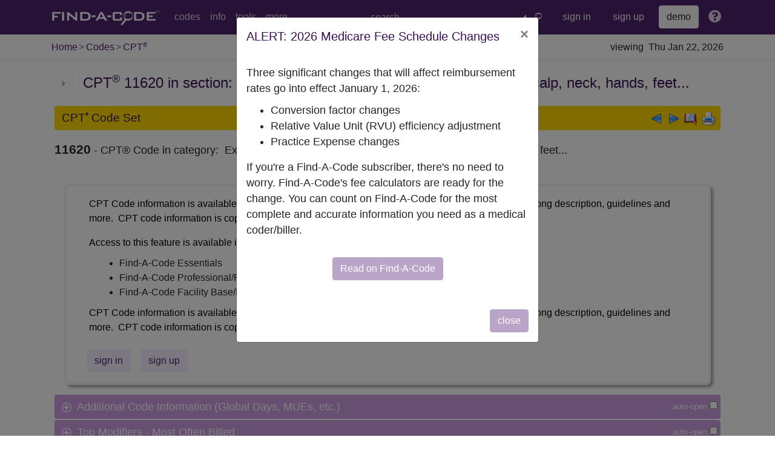

--- FILE ---
content_type: text/html; charset=UTF-8
request_url: https://www.findacode.com/code.php?set=CPT&c=11620
body_size: 38055
content:
<!doctype html>
<html lang="en">

    <head>
        <meta charset="utf-8"><script type="text/javascript">(window.NREUM||(NREUM={})).init={privacy:{cookies_enabled:true},ajax:{deny_list:[]},feature_flags:["soft_nav"]};(window.NREUM||(NREUM={})).loader_config={licenseKey:"177dd90b32",applicationID:"3271946",browserID:"3271958"};;/*! For license information please see nr-loader-rum-1.308.0.min.js.LICENSE.txt */
(()=>{var e,t,r={163:(e,t,r)=>{"use strict";r.d(t,{j:()=>E});var n=r(384),i=r(1741);var a=r(2555);r(860).K7.genericEvents;const s="experimental.resources",o="register",c=e=>{if(!e||"string"!=typeof e)return!1;try{document.createDocumentFragment().querySelector(e)}catch{return!1}return!0};var d=r(2614),u=r(944),l=r(8122);const f="[data-nr-mask]",g=e=>(0,l.a)(e,(()=>{const e={feature_flags:[],experimental:{allow_registered_children:!1,resources:!1},mask_selector:"*",block_selector:"[data-nr-block]",mask_input_options:{color:!1,date:!1,"datetime-local":!1,email:!1,month:!1,number:!1,range:!1,search:!1,tel:!1,text:!1,time:!1,url:!1,week:!1,textarea:!1,select:!1,password:!0}};return{ajax:{deny_list:void 0,block_internal:!0,enabled:!0,autoStart:!0},api:{get allow_registered_children(){return e.feature_flags.includes(o)||e.experimental.allow_registered_children},set allow_registered_children(t){e.experimental.allow_registered_children=t},duplicate_registered_data:!1},browser_consent_mode:{enabled:!1},distributed_tracing:{enabled:void 0,exclude_newrelic_header:void 0,cors_use_newrelic_header:void 0,cors_use_tracecontext_headers:void 0,allowed_origins:void 0},get feature_flags(){return e.feature_flags},set feature_flags(t){e.feature_flags=t},generic_events:{enabled:!0,autoStart:!0},harvest:{interval:30},jserrors:{enabled:!0,autoStart:!0},logging:{enabled:!0,autoStart:!0},metrics:{enabled:!0,autoStart:!0},obfuscate:void 0,page_action:{enabled:!0},page_view_event:{enabled:!0,autoStart:!0},page_view_timing:{enabled:!0,autoStart:!0},performance:{capture_marks:!1,capture_measures:!1,capture_detail:!0,resources:{get enabled(){return e.feature_flags.includes(s)||e.experimental.resources},set enabled(t){e.experimental.resources=t},asset_types:[],first_party_domains:[],ignore_newrelic:!0}},privacy:{cookies_enabled:!0},proxy:{assets:void 0,beacon:void 0},session:{expiresMs:d.wk,inactiveMs:d.BB},session_replay:{autoStart:!0,enabled:!1,preload:!1,sampling_rate:10,error_sampling_rate:100,collect_fonts:!1,inline_images:!1,fix_stylesheets:!0,mask_all_inputs:!0,get mask_text_selector(){return e.mask_selector},set mask_text_selector(t){c(t)?e.mask_selector="".concat(t,",").concat(f):""===t||null===t?e.mask_selector=f:(0,u.R)(5,t)},get block_class(){return"nr-block"},get ignore_class(){return"nr-ignore"},get mask_text_class(){return"nr-mask"},get block_selector(){return e.block_selector},set block_selector(t){c(t)?e.block_selector+=",".concat(t):""!==t&&(0,u.R)(6,t)},get mask_input_options(){return e.mask_input_options},set mask_input_options(t){t&&"object"==typeof t?e.mask_input_options={...t,password:!0}:(0,u.R)(7,t)}},session_trace:{enabled:!0,autoStart:!0},soft_navigations:{enabled:!0,autoStart:!0},spa:{enabled:!0,autoStart:!0},ssl:void 0,user_actions:{enabled:!0,elementAttributes:["id","className","tagName","type"]}}})());var p=r(6154),m=r(9324);let h=0;const v={buildEnv:m.F3,distMethod:m.Xs,version:m.xv,originTime:p.WN},b={consented:!1},y={appMetadata:{},get consented(){return this.session?.state?.consent||b.consented},set consented(e){b.consented=e},customTransaction:void 0,denyList:void 0,disabled:!1,harvester:void 0,isolatedBacklog:!1,isRecording:!1,loaderType:void 0,maxBytes:3e4,obfuscator:void 0,onerror:void 0,ptid:void 0,releaseIds:{},session:void 0,timeKeeper:void 0,registeredEntities:[],jsAttributesMetadata:{bytes:0},get harvestCount(){return++h}},_=e=>{const t=(0,l.a)(e,y),r=Object.keys(v).reduce((e,t)=>(e[t]={value:v[t],writable:!1,configurable:!0,enumerable:!0},e),{});return Object.defineProperties(t,r)};var w=r(5701);const x=e=>{const t=e.startsWith("http");e+="/",r.p=t?e:"https://"+e};var R=r(7836),k=r(3241);const A={accountID:void 0,trustKey:void 0,agentID:void 0,licenseKey:void 0,applicationID:void 0,xpid:void 0},S=e=>(0,l.a)(e,A),T=new Set;function E(e,t={},r,s){let{init:o,info:c,loader_config:d,runtime:u={},exposed:l=!0}=t;if(!c){const e=(0,n.pV)();o=e.init,c=e.info,d=e.loader_config}e.init=g(o||{}),e.loader_config=S(d||{}),c.jsAttributes??={},p.bv&&(c.jsAttributes.isWorker=!0),e.info=(0,a.D)(c);const f=e.init,m=[c.beacon,c.errorBeacon];T.has(e.agentIdentifier)||(f.proxy.assets&&(x(f.proxy.assets),m.push(f.proxy.assets)),f.proxy.beacon&&m.push(f.proxy.beacon),e.beacons=[...m],function(e){const t=(0,n.pV)();Object.getOwnPropertyNames(i.W.prototype).forEach(r=>{const n=i.W.prototype[r];if("function"!=typeof n||"constructor"===n)return;let a=t[r];e[r]&&!1!==e.exposed&&"micro-agent"!==e.runtime?.loaderType&&(t[r]=(...t)=>{const n=e[r](...t);return a?a(...t):n})})}(e),(0,n.US)("activatedFeatures",w.B)),u.denyList=[...f.ajax.deny_list||[],...f.ajax.block_internal?m:[]],u.ptid=e.agentIdentifier,u.loaderType=r,e.runtime=_(u),T.has(e.agentIdentifier)||(e.ee=R.ee.get(e.agentIdentifier),e.exposed=l,(0,k.W)({agentIdentifier:e.agentIdentifier,drained:!!w.B?.[e.agentIdentifier],type:"lifecycle",name:"initialize",feature:void 0,data:e.config})),T.add(e.agentIdentifier)}},384:(e,t,r)=>{"use strict";r.d(t,{NT:()=>s,US:()=>u,Zm:()=>o,bQ:()=>d,dV:()=>c,pV:()=>l});var n=r(6154),i=r(1863),a=r(1910);const s={beacon:"bam.nr-data.net",errorBeacon:"bam.nr-data.net"};function o(){return n.gm.NREUM||(n.gm.NREUM={}),void 0===n.gm.newrelic&&(n.gm.newrelic=n.gm.NREUM),n.gm.NREUM}function c(){let e=o();return e.o||(e.o={ST:n.gm.setTimeout,SI:n.gm.setImmediate||n.gm.setInterval,CT:n.gm.clearTimeout,XHR:n.gm.XMLHttpRequest,REQ:n.gm.Request,EV:n.gm.Event,PR:n.gm.Promise,MO:n.gm.MutationObserver,FETCH:n.gm.fetch,WS:n.gm.WebSocket},(0,a.i)(...Object.values(e.o))),e}function d(e,t){let r=o();r.initializedAgents??={},t.initializedAt={ms:(0,i.t)(),date:new Date},r.initializedAgents[e]=t}function u(e,t){o()[e]=t}function l(){return function(){let e=o();const t=e.info||{};e.info={beacon:s.beacon,errorBeacon:s.errorBeacon,...t}}(),function(){let e=o();const t=e.init||{};e.init={...t}}(),c(),function(){let e=o();const t=e.loader_config||{};e.loader_config={...t}}(),o()}},782:(e,t,r)=>{"use strict";r.d(t,{T:()=>n});const n=r(860).K7.pageViewTiming},860:(e,t,r)=>{"use strict";r.d(t,{$J:()=>u,K7:()=>c,P3:()=>d,XX:()=>i,Yy:()=>o,df:()=>a,qY:()=>n,v4:()=>s});const n="events",i="jserrors",a="browser/blobs",s="rum",o="browser/logs",c={ajax:"ajax",genericEvents:"generic_events",jserrors:i,logging:"logging",metrics:"metrics",pageAction:"page_action",pageViewEvent:"page_view_event",pageViewTiming:"page_view_timing",sessionReplay:"session_replay",sessionTrace:"session_trace",softNav:"soft_navigations",spa:"spa"},d={[c.pageViewEvent]:1,[c.pageViewTiming]:2,[c.metrics]:3,[c.jserrors]:4,[c.spa]:5,[c.ajax]:6,[c.sessionTrace]:7,[c.softNav]:8,[c.sessionReplay]:9,[c.logging]:10,[c.genericEvents]:11},u={[c.pageViewEvent]:s,[c.pageViewTiming]:n,[c.ajax]:n,[c.spa]:n,[c.softNav]:n,[c.metrics]:i,[c.jserrors]:i,[c.sessionTrace]:a,[c.sessionReplay]:a,[c.logging]:o,[c.genericEvents]:"ins"}},944:(e,t,r)=>{"use strict";r.d(t,{R:()=>i});var n=r(3241);function i(e,t){"function"==typeof console.debug&&(console.debug("New Relic Warning: https://github.com/newrelic/newrelic-browser-agent/blob/main/docs/warning-codes.md#".concat(e),t),(0,n.W)({agentIdentifier:null,drained:null,type:"data",name:"warn",feature:"warn",data:{code:e,secondary:t}}))}},1687:(e,t,r)=>{"use strict";r.d(t,{Ak:()=>d,Ze:()=>f,x3:()=>u});var n=r(3241),i=r(7836),a=r(3606),s=r(860),o=r(2646);const c={};function d(e,t){const r={staged:!1,priority:s.P3[t]||0};l(e),c[e].get(t)||c[e].set(t,r)}function u(e,t){e&&c[e]&&(c[e].get(t)&&c[e].delete(t),p(e,t,!1),c[e].size&&g(e))}function l(e){if(!e)throw new Error("agentIdentifier required");c[e]||(c[e]=new Map)}function f(e="",t="feature",r=!1){if(l(e),!e||!c[e].get(t)||r)return p(e,t);c[e].get(t).staged=!0,g(e)}function g(e){const t=Array.from(c[e]);t.every(([e,t])=>t.staged)&&(t.sort((e,t)=>e[1].priority-t[1].priority),t.forEach(([t])=>{c[e].delete(t),p(e,t)}))}function p(e,t,r=!0){const s=e?i.ee.get(e):i.ee,c=a.i.handlers;if(!s.aborted&&s.backlog&&c){if((0,n.W)({agentIdentifier:e,type:"lifecycle",name:"drain",feature:t}),r){const e=s.backlog[t],r=c[t];if(r){for(let t=0;e&&t<e.length;++t)m(e[t],r);Object.entries(r).forEach(([e,t])=>{Object.values(t||{}).forEach(t=>{t[0]?.on&&t[0]?.context()instanceof o.y&&t[0].on(e,t[1])})})}}s.isolatedBacklog||delete c[t],s.backlog[t]=null,s.emit("drain-"+t,[])}}function m(e,t){var r=e[1];Object.values(t[r]||{}).forEach(t=>{var r=e[0];if(t[0]===r){var n=t[1],i=e[3],a=e[2];n.apply(i,a)}})}},1738:(e,t,r)=>{"use strict";r.d(t,{U:()=>g,Y:()=>f});var n=r(3241),i=r(9908),a=r(1863),s=r(944),o=r(5701),c=r(3969),d=r(8362),u=r(860),l=r(4261);function f(e,t,r,a){const f=a||r;!f||f[e]&&f[e]!==d.d.prototype[e]||(f[e]=function(){(0,i.p)(c.xV,["API/"+e+"/called"],void 0,u.K7.metrics,r.ee),(0,n.W)({agentIdentifier:r.agentIdentifier,drained:!!o.B?.[r.agentIdentifier],type:"data",name:"api",feature:l.Pl+e,data:{}});try{return t.apply(this,arguments)}catch(e){(0,s.R)(23,e)}})}function g(e,t,r,n,s){const o=e.info;null===r?delete o.jsAttributes[t]:o.jsAttributes[t]=r,(s||null===r)&&(0,i.p)(l.Pl+n,[(0,a.t)(),t,r],void 0,"session",e.ee)}},1741:(e,t,r)=>{"use strict";r.d(t,{W:()=>a});var n=r(944),i=r(4261);class a{#e(e,...t){if(this[e]!==a.prototype[e])return this[e](...t);(0,n.R)(35,e)}addPageAction(e,t){return this.#e(i.hG,e,t)}register(e){return this.#e(i.eY,e)}recordCustomEvent(e,t){return this.#e(i.fF,e,t)}setPageViewName(e,t){return this.#e(i.Fw,e,t)}setCustomAttribute(e,t,r){return this.#e(i.cD,e,t,r)}noticeError(e,t){return this.#e(i.o5,e,t)}setUserId(e,t=!1){return this.#e(i.Dl,e,t)}setApplicationVersion(e){return this.#e(i.nb,e)}setErrorHandler(e){return this.#e(i.bt,e)}addRelease(e,t){return this.#e(i.k6,e,t)}log(e,t){return this.#e(i.$9,e,t)}start(){return this.#e(i.d3)}finished(e){return this.#e(i.BL,e)}recordReplay(){return this.#e(i.CH)}pauseReplay(){return this.#e(i.Tb)}addToTrace(e){return this.#e(i.U2,e)}setCurrentRouteName(e){return this.#e(i.PA,e)}interaction(e){return this.#e(i.dT,e)}wrapLogger(e,t,r){return this.#e(i.Wb,e,t,r)}measure(e,t){return this.#e(i.V1,e,t)}consent(e){return this.#e(i.Pv,e)}}},1863:(e,t,r)=>{"use strict";function n(){return Math.floor(performance.now())}r.d(t,{t:()=>n})},1910:(e,t,r)=>{"use strict";r.d(t,{i:()=>a});var n=r(944);const i=new Map;function a(...e){return e.every(e=>{if(i.has(e))return i.get(e);const t="function"==typeof e?e.toString():"",r=t.includes("[native code]"),a=t.includes("nrWrapper");return r||a||(0,n.R)(64,e?.name||t),i.set(e,r),r})}},2555:(e,t,r)=>{"use strict";r.d(t,{D:()=>o,f:()=>s});var n=r(384),i=r(8122);const a={beacon:n.NT.beacon,errorBeacon:n.NT.errorBeacon,licenseKey:void 0,applicationID:void 0,sa:void 0,queueTime:void 0,applicationTime:void 0,ttGuid:void 0,user:void 0,account:void 0,product:void 0,extra:void 0,jsAttributes:{},userAttributes:void 0,atts:void 0,transactionName:void 0,tNamePlain:void 0};function s(e){try{return!!e.licenseKey&&!!e.errorBeacon&&!!e.applicationID}catch(e){return!1}}const o=e=>(0,i.a)(e,a)},2614:(e,t,r)=>{"use strict";r.d(t,{BB:()=>s,H3:()=>n,g:()=>d,iL:()=>c,tS:()=>o,uh:()=>i,wk:()=>a});const n="NRBA",i="SESSION",a=144e5,s=18e5,o={STARTED:"session-started",PAUSE:"session-pause",RESET:"session-reset",RESUME:"session-resume",UPDATE:"session-update"},c={SAME_TAB:"same-tab",CROSS_TAB:"cross-tab"},d={OFF:0,FULL:1,ERROR:2}},2646:(e,t,r)=>{"use strict";r.d(t,{y:()=>n});class n{constructor(e){this.contextId=e}}},2843:(e,t,r)=>{"use strict";r.d(t,{G:()=>a,u:()=>i});var n=r(3878);function i(e,t=!1,r,i){(0,n.DD)("visibilitychange",function(){if(t)return void("hidden"===document.visibilityState&&e());e(document.visibilityState)},r,i)}function a(e,t,r){(0,n.sp)("pagehide",e,t,r)}},3241:(e,t,r)=>{"use strict";r.d(t,{W:()=>a});var n=r(6154);const i="newrelic";function a(e={}){try{n.gm.dispatchEvent(new CustomEvent(i,{detail:e}))}catch(e){}}},3606:(e,t,r)=>{"use strict";r.d(t,{i:()=>a});var n=r(9908);a.on=s;var i=a.handlers={};function a(e,t,r,a){s(a||n.d,i,e,t,r)}function s(e,t,r,i,a){a||(a="feature"),e||(e=n.d);var s=t[a]=t[a]||{};(s[r]=s[r]||[]).push([e,i])}},3878:(e,t,r)=>{"use strict";function n(e,t){return{capture:e,passive:!1,signal:t}}function i(e,t,r=!1,i){window.addEventListener(e,t,n(r,i))}function a(e,t,r=!1,i){document.addEventListener(e,t,n(r,i))}r.d(t,{DD:()=>a,jT:()=>n,sp:()=>i})},3969:(e,t,r)=>{"use strict";r.d(t,{TZ:()=>n,XG:()=>o,rs:()=>i,xV:()=>s,z_:()=>a});const n=r(860).K7.metrics,i="sm",a="cm",s="storeSupportabilityMetrics",o="storeEventMetrics"},4234:(e,t,r)=>{"use strict";r.d(t,{W:()=>a});var n=r(7836),i=r(1687);class a{constructor(e,t){this.agentIdentifier=e,this.ee=n.ee.get(e),this.featureName=t,this.blocked=!1}deregisterDrain(){(0,i.x3)(this.agentIdentifier,this.featureName)}}},4261:(e,t,r)=>{"use strict";r.d(t,{$9:()=>d,BL:()=>o,CH:()=>g,Dl:()=>_,Fw:()=>y,PA:()=>h,Pl:()=>n,Pv:()=>k,Tb:()=>l,U2:()=>a,V1:()=>R,Wb:()=>x,bt:()=>b,cD:()=>v,d3:()=>w,dT:()=>c,eY:()=>p,fF:()=>f,hG:()=>i,k6:()=>s,nb:()=>m,o5:()=>u});const n="api-",i="addPageAction",a="addToTrace",s="addRelease",o="finished",c="interaction",d="log",u="noticeError",l="pauseReplay",f="recordCustomEvent",g="recordReplay",p="register",m="setApplicationVersion",h="setCurrentRouteName",v="setCustomAttribute",b="setErrorHandler",y="setPageViewName",_="setUserId",w="start",x="wrapLogger",R="measure",k="consent"},5289:(e,t,r)=>{"use strict";r.d(t,{GG:()=>s,Qr:()=>c,sB:()=>o});var n=r(3878),i=r(6389);function a(){return"undefined"==typeof document||"complete"===document.readyState}function s(e,t){if(a())return e();const r=(0,i.J)(e),s=setInterval(()=>{a()&&(clearInterval(s),r())},500);(0,n.sp)("load",r,t)}function o(e){if(a())return e();(0,n.DD)("DOMContentLoaded",e)}function c(e){if(a())return e();(0,n.sp)("popstate",e)}},5607:(e,t,r)=>{"use strict";r.d(t,{W:()=>n});const n=(0,r(9566).bz)()},5701:(e,t,r)=>{"use strict";r.d(t,{B:()=>a,t:()=>s});var n=r(3241);const i=new Set,a={};function s(e,t){const r=t.agentIdentifier;a[r]??={},e&&"object"==typeof e&&(i.has(r)||(t.ee.emit("rumresp",[e]),a[r]=e,i.add(r),(0,n.W)({agentIdentifier:r,loaded:!0,drained:!0,type:"lifecycle",name:"load",feature:void 0,data:e})))}},6154:(e,t,r)=>{"use strict";r.d(t,{OF:()=>c,RI:()=>i,WN:()=>u,bv:()=>a,eN:()=>l,gm:()=>s,mw:()=>o,sb:()=>d});var n=r(1863);const i="undefined"!=typeof window&&!!window.document,a="undefined"!=typeof WorkerGlobalScope&&("undefined"!=typeof self&&self instanceof WorkerGlobalScope&&self.navigator instanceof WorkerNavigator||"undefined"!=typeof globalThis&&globalThis instanceof WorkerGlobalScope&&globalThis.navigator instanceof WorkerNavigator),s=i?window:"undefined"!=typeof WorkerGlobalScope&&("undefined"!=typeof self&&self instanceof WorkerGlobalScope&&self||"undefined"!=typeof globalThis&&globalThis instanceof WorkerGlobalScope&&globalThis),o=Boolean("hidden"===s?.document?.visibilityState),c=/iPad|iPhone|iPod/.test(s.navigator?.userAgent),d=c&&"undefined"==typeof SharedWorker,u=((()=>{const e=s.navigator?.userAgent?.match(/Firefox[/\s](\d+\.\d+)/);Array.isArray(e)&&e.length>=2&&e[1]})(),Date.now()-(0,n.t)()),l=()=>"undefined"!=typeof PerformanceNavigationTiming&&s?.performance?.getEntriesByType("navigation")?.[0]?.responseStart},6389:(e,t,r)=>{"use strict";function n(e,t=500,r={}){const n=r?.leading||!1;let i;return(...r)=>{n&&void 0===i&&(e.apply(this,r),i=setTimeout(()=>{i=clearTimeout(i)},t)),n||(clearTimeout(i),i=setTimeout(()=>{e.apply(this,r)},t))}}function i(e){let t=!1;return(...r)=>{t||(t=!0,e.apply(this,r))}}r.d(t,{J:()=>i,s:()=>n})},6630:(e,t,r)=>{"use strict";r.d(t,{T:()=>n});const n=r(860).K7.pageViewEvent},7699:(e,t,r)=>{"use strict";r.d(t,{It:()=>a,KC:()=>o,No:()=>i,qh:()=>s});var n=r(860);const i=16e3,a=1e6,s="SESSION_ERROR",o={[n.K7.logging]:!0,[n.K7.genericEvents]:!1,[n.K7.jserrors]:!1,[n.K7.ajax]:!1}},7836:(e,t,r)=>{"use strict";r.d(t,{P:()=>o,ee:()=>c});var n=r(384),i=r(8990),a=r(2646),s=r(5607);const o="nr@context:".concat(s.W),c=function e(t,r){var n={},s={},u={},l=!1;try{l=16===r.length&&d.initializedAgents?.[r]?.runtime.isolatedBacklog}catch(e){}var f={on:p,addEventListener:p,removeEventListener:function(e,t){var r=n[e];if(!r)return;for(var i=0;i<r.length;i++)r[i]===t&&r.splice(i,1)},emit:function(e,r,n,i,a){!1!==a&&(a=!0);if(c.aborted&&!i)return;t&&a&&t.emit(e,r,n);var o=g(n);m(e).forEach(e=>{e.apply(o,r)});var d=v()[s[e]];d&&d.push([f,e,r,o]);return o},get:h,listeners:m,context:g,buffer:function(e,t){const r=v();if(t=t||"feature",f.aborted)return;Object.entries(e||{}).forEach(([e,n])=>{s[n]=t,t in r||(r[t]=[])})},abort:function(){f._aborted=!0,Object.keys(f.backlog).forEach(e=>{delete f.backlog[e]})},isBuffering:function(e){return!!v()[s[e]]},debugId:r,backlog:l?{}:t&&"object"==typeof t.backlog?t.backlog:{},isolatedBacklog:l};return Object.defineProperty(f,"aborted",{get:()=>{let e=f._aborted||!1;return e||(t&&(e=t.aborted),e)}}),f;function g(e){return e&&e instanceof a.y?e:e?(0,i.I)(e,o,()=>new a.y(o)):new a.y(o)}function p(e,t){n[e]=m(e).concat(t)}function m(e){return n[e]||[]}function h(t){return u[t]=u[t]||e(f,t)}function v(){return f.backlog}}(void 0,"globalEE"),d=(0,n.Zm)();d.ee||(d.ee=c)},8122:(e,t,r)=>{"use strict";r.d(t,{a:()=>i});var n=r(944);function i(e,t){try{if(!e||"object"!=typeof e)return(0,n.R)(3);if(!t||"object"!=typeof t)return(0,n.R)(4);const r=Object.create(Object.getPrototypeOf(t),Object.getOwnPropertyDescriptors(t)),a=0===Object.keys(r).length?e:r;for(let s in a)if(void 0!==e[s])try{if(null===e[s]){r[s]=null;continue}Array.isArray(e[s])&&Array.isArray(t[s])?r[s]=Array.from(new Set([...e[s],...t[s]])):"object"==typeof e[s]&&"object"==typeof t[s]?r[s]=i(e[s],t[s]):r[s]=e[s]}catch(e){r[s]||(0,n.R)(1,e)}return r}catch(e){(0,n.R)(2,e)}}},8362:(e,t,r)=>{"use strict";r.d(t,{d:()=>a});var n=r(9566),i=r(1741);class a extends i.W{agentIdentifier=(0,n.LA)(16)}},8374:(e,t,r)=>{r.nc=(()=>{try{return document?.currentScript?.nonce}catch(e){}return""})()},8990:(e,t,r)=>{"use strict";r.d(t,{I:()=>i});var n=Object.prototype.hasOwnProperty;function i(e,t,r){if(n.call(e,t))return e[t];var i=r();if(Object.defineProperty&&Object.keys)try{return Object.defineProperty(e,t,{value:i,writable:!0,enumerable:!1}),i}catch(e){}return e[t]=i,i}},9324:(e,t,r)=>{"use strict";r.d(t,{F3:()=>i,Xs:()=>a,xv:()=>n});const n="1.308.0",i="PROD",a="CDN"},9566:(e,t,r)=>{"use strict";r.d(t,{LA:()=>o,bz:()=>s});var n=r(6154);const i="xxxxxxxx-xxxx-4xxx-yxxx-xxxxxxxxxxxx";function a(e,t){return e?15&e[t]:16*Math.random()|0}function s(){const e=n.gm?.crypto||n.gm?.msCrypto;let t,r=0;return e&&e.getRandomValues&&(t=e.getRandomValues(new Uint8Array(30))),i.split("").map(e=>"x"===e?a(t,r++).toString(16):"y"===e?(3&a()|8).toString(16):e).join("")}function o(e){const t=n.gm?.crypto||n.gm?.msCrypto;let r,i=0;t&&t.getRandomValues&&(r=t.getRandomValues(new Uint8Array(e)));const s=[];for(var o=0;o<e;o++)s.push(a(r,i++).toString(16));return s.join("")}},9908:(e,t,r)=>{"use strict";r.d(t,{d:()=>n,p:()=>i});var n=r(7836).ee.get("handle");function i(e,t,r,i,a){a?(a.buffer([e],i),a.emit(e,t,r)):(n.buffer([e],i),n.emit(e,t,r))}}},n={};function i(e){var t=n[e];if(void 0!==t)return t.exports;var a=n[e]={exports:{}};return r[e](a,a.exports,i),a.exports}i.m=r,i.d=(e,t)=>{for(var r in t)i.o(t,r)&&!i.o(e,r)&&Object.defineProperty(e,r,{enumerable:!0,get:t[r]})},i.f={},i.e=e=>Promise.all(Object.keys(i.f).reduce((t,r)=>(i.f[r](e,t),t),[])),i.u=e=>"nr-rum-1.308.0.min.js",i.o=(e,t)=>Object.prototype.hasOwnProperty.call(e,t),e={},t="NRBA-1.308.0.PROD:",i.l=(r,n,a,s)=>{if(e[r])e[r].push(n);else{var o,c;if(void 0!==a)for(var d=document.getElementsByTagName("script"),u=0;u<d.length;u++){var l=d[u];if(l.getAttribute("src")==r||l.getAttribute("data-webpack")==t+a){o=l;break}}if(!o){c=!0;var f={296:"sha512-+MIMDsOcckGXa1EdWHqFNv7P+JUkd5kQwCBr3KE6uCvnsBNUrdSt4a/3/L4j4TxtnaMNjHpza2/erNQbpacJQA=="};(o=document.createElement("script")).charset="utf-8",i.nc&&o.setAttribute("nonce",i.nc),o.setAttribute("data-webpack",t+a),o.src=r,0!==o.src.indexOf(window.location.origin+"/")&&(o.crossOrigin="anonymous"),f[s]&&(o.integrity=f[s])}e[r]=[n];var g=(t,n)=>{o.onerror=o.onload=null,clearTimeout(p);var i=e[r];if(delete e[r],o.parentNode&&o.parentNode.removeChild(o),i&&i.forEach(e=>e(n)),t)return t(n)},p=setTimeout(g.bind(null,void 0,{type:"timeout",target:o}),12e4);o.onerror=g.bind(null,o.onerror),o.onload=g.bind(null,o.onload),c&&document.head.appendChild(o)}},i.r=e=>{"undefined"!=typeof Symbol&&Symbol.toStringTag&&Object.defineProperty(e,Symbol.toStringTag,{value:"Module"}),Object.defineProperty(e,"__esModule",{value:!0})},i.p="https://js-agent.newrelic.com/",(()=>{var e={374:0,840:0};i.f.j=(t,r)=>{var n=i.o(e,t)?e[t]:void 0;if(0!==n)if(n)r.push(n[2]);else{var a=new Promise((r,i)=>n=e[t]=[r,i]);r.push(n[2]=a);var s=i.p+i.u(t),o=new Error;i.l(s,r=>{if(i.o(e,t)&&(0!==(n=e[t])&&(e[t]=void 0),n)){var a=r&&("load"===r.type?"missing":r.type),s=r&&r.target&&r.target.src;o.message="Loading chunk "+t+" failed: ("+a+": "+s+")",o.name="ChunkLoadError",o.type=a,o.request=s,n[1](o)}},"chunk-"+t,t)}};var t=(t,r)=>{var n,a,[s,o,c]=r,d=0;if(s.some(t=>0!==e[t])){for(n in o)i.o(o,n)&&(i.m[n]=o[n]);if(c)c(i)}for(t&&t(r);d<s.length;d++)a=s[d],i.o(e,a)&&e[a]&&e[a][0](),e[a]=0},r=self["webpackChunk:NRBA-1.308.0.PROD"]=self["webpackChunk:NRBA-1.308.0.PROD"]||[];r.forEach(t.bind(null,0)),r.push=t.bind(null,r.push.bind(r))})(),(()=>{"use strict";i(8374);var e=i(8362),t=i(860);const r=Object.values(t.K7);var n=i(163);var a=i(9908),s=i(1863),o=i(4261),c=i(1738);var d=i(1687),u=i(4234),l=i(5289),f=i(6154),g=i(944),p=i(384);const m=e=>f.RI&&!0===e?.privacy.cookies_enabled;function h(e){return!!(0,p.dV)().o.MO&&m(e)&&!0===e?.session_trace.enabled}var v=i(6389),b=i(7699);class y extends u.W{constructor(e,t){super(e.agentIdentifier,t),this.agentRef=e,this.abortHandler=void 0,this.featAggregate=void 0,this.loadedSuccessfully=void 0,this.onAggregateImported=new Promise(e=>{this.loadedSuccessfully=e}),this.deferred=Promise.resolve(),!1===e.init[this.featureName].autoStart?this.deferred=new Promise((t,r)=>{this.ee.on("manual-start-all",(0,v.J)(()=>{(0,d.Ak)(e.agentIdentifier,this.featureName),t()}))}):(0,d.Ak)(e.agentIdentifier,t)}importAggregator(e,t,r={}){if(this.featAggregate)return;const n=async()=>{let n;await this.deferred;try{if(m(e.init)){const{setupAgentSession:t}=await i.e(296).then(i.bind(i,3305));n=t(e)}}catch(e){(0,g.R)(20,e),this.ee.emit("internal-error",[e]),(0,a.p)(b.qh,[e],void 0,this.featureName,this.ee)}try{if(!this.#t(this.featureName,n,e.init))return(0,d.Ze)(this.agentIdentifier,this.featureName),void this.loadedSuccessfully(!1);const{Aggregate:i}=await t();this.featAggregate=new i(e,r),e.runtime.harvester.initializedAggregates.push(this.featAggregate),this.loadedSuccessfully(!0)}catch(e){(0,g.R)(34,e),this.abortHandler?.(),(0,d.Ze)(this.agentIdentifier,this.featureName,!0),this.loadedSuccessfully(!1),this.ee&&this.ee.abort()}};f.RI?(0,l.GG)(()=>n(),!0):n()}#t(e,r,n){if(this.blocked)return!1;switch(e){case t.K7.sessionReplay:return h(n)&&!!r;case t.K7.sessionTrace:return!!r;default:return!0}}}var _=i(6630),w=i(2614),x=i(3241);class R extends y{static featureName=_.T;constructor(e){var t;super(e,_.T),this.setupInspectionEvents(e.agentIdentifier),t=e,(0,c.Y)(o.Fw,function(e,r){"string"==typeof e&&("/"!==e.charAt(0)&&(e="/"+e),t.runtime.customTransaction=(r||"http://custom.transaction")+e,(0,a.p)(o.Pl+o.Fw,[(0,s.t)()],void 0,void 0,t.ee))},t),this.importAggregator(e,()=>i.e(296).then(i.bind(i,3943)))}setupInspectionEvents(e){const t=(t,r)=>{t&&(0,x.W)({agentIdentifier:e,timeStamp:t.timeStamp,loaded:"complete"===t.target.readyState,type:"window",name:r,data:t.target.location+""})};(0,l.sB)(e=>{t(e,"DOMContentLoaded")}),(0,l.GG)(e=>{t(e,"load")}),(0,l.Qr)(e=>{t(e,"navigate")}),this.ee.on(w.tS.UPDATE,(t,r)=>{(0,x.W)({agentIdentifier:e,type:"lifecycle",name:"session",data:r})})}}class k extends e.d{constructor(e){var t;(super(),f.gm)?(this.features={},(0,p.bQ)(this.agentIdentifier,this),this.desiredFeatures=new Set(e.features||[]),this.desiredFeatures.add(R),(0,n.j)(this,e,e.loaderType||"agent"),t=this,(0,c.Y)(o.cD,function(e,r,n=!1){if("string"==typeof e){if(["string","number","boolean"].includes(typeof r)||null===r)return(0,c.U)(t,e,r,o.cD,n);(0,g.R)(40,typeof r)}else(0,g.R)(39,typeof e)},t),function(e){(0,c.Y)(o.Dl,function(t,r=!1){if("string"!=typeof t&&null!==t)return void(0,g.R)(41,typeof t);const n=e.info.jsAttributes["enduser.id"];r&&null!=n&&n!==t?(0,a.p)(o.Pl+"setUserIdAndResetSession",[t],void 0,"session",e.ee):(0,c.U)(e,"enduser.id",t,o.Dl,!0)},e)}(this),function(e){(0,c.Y)(o.nb,function(t){if("string"==typeof t||null===t)return(0,c.U)(e,"application.version",t,o.nb,!1);(0,g.R)(42,typeof t)},e)}(this),function(e){(0,c.Y)(o.d3,function(){e.ee.emit("manual-start-all")},e)}(this),function(e){(0,c.Y)(o.Pv,function(t=!0){if("boolean"==typeof t){if((0,a.p)(o.Pl+o.Pv,[t],void 0,"session",e.ee),e.runtime.consented=t,t){const t=e.features.page_view_event;t.onAggregateImported.then(e=>{const r=t.featAggregate;e&&!r.sentRum&&r.sendRum()})}}else(0,g.R)(65,typeof t)},e)}(this),this.run()):(0,g.R)(21)}get config(){return{info:this.info,init:this.init,loader_config:this.loader_config,runtime:this.runtime}}get api(){return this}run(){try{const e=function(e){const t={};return r.forEach(r=>{t[r]=!!e[r]?.enabled}),t}(this.init),n=[...this.desiredFeatures];n.sort((e,r)=>t.P3[e.featureName]-t.P3[r.featureName]),n.forEach(r=>{if(!e[r.featureName]&&r.featureName!==t.K7.pageViewEvent)return;if(r.featureName===t.K7.spa)return void(0,g.R)(67);const n=function(e){switch(e){case t.K7.ajax:return[t.K7.jserrors];case t.K7.sessionTrace:return[t.K7.ajax,t.K7.pageViewEvent];case t.K7.sessionReplay:return[t.K7.sessionTrace];case t.K7.pageViewTiming:return[t.K7.pageViewEvent];default:return[]}}(r.featureName).filter(e=>!(e in this.features));n.length>0&&(0,g.R)(36,{targetFeature:r.featureName,missingDependencies:n}),this.features[r.featureName]=new r(this)})}catch(e){(0,g.R)(22,e);for(const e in this.features)this.features[e].abortHandler?.();const t=(0,p.Zm)();delete t.initializedAgents[this.agentIdentifier]?.features,delete this.sharedAggregator;return t.ee.get(this.agentIdentifier).abort(),!1}}}var A=i(2843),S=i(782);class T extends y{static featureName=S.T;constructor(e){super(e,S.T),f.RI&&((0,A.u)(()=>(0,a.p)("docHidden",[(0,s.t)()],void 0,S.T,this.ee),!0),(0,A.G)(()=>(0,a.p)("winPagehide",[(0,s.t)()],void 0,S.T,this.ee)),this.importAggregator(e,()=>i.e(296).then(i.bind(i,2117))))}}var E=i(3969);class I extends y{static featureName=E.TZ;constructor(e){super(e,E.TZ),f.RI&&document.addEventListener("securitypolicyviolation",e=>{(0,a.p)(E.xV,["Generic/CSPViolation/Detected"],void 0,this.featureName,this.ee)}),this.importAggregator(e,()=>i.e(296).then(i.bind(i,9623)))}}new k({features:[R,T,I],loaderType:"lite"})})()})();</script>
        <meta name="viewport" content="width=device-width, initial-scale=1, shrink-to-fit=no">
        <meta name="description" content="CPT&amp;reg; Code 11620 in section: Excision, malignant lesion including margins, scalp, neck, hands, feet, genitalia" />
        <meta name="Distribution" content="Global" />
        <title>CPT&reg; Code 11620 in section: Excision, malignant lesion including margins, scalp, neck, hands, feet, genitalia</title>

        <meta property="og:image" content="https://www.findacode.com/fac-logo-icon.png" />
        <meta property="og:image:secure_url" content="https://www.findacode.com/fac-logo-icon.png">
        <meta property="og:image:type" content="image/png">
        <meta property="og:image:width" content="892">
        <meta property="og:image:height" content="862">
        <meta property="og:title" content="CPT&reg; Code 11620 in section: Excision, malignant lesion including margins, scalp, neck, hands, feet, genitalia" />
        <meta property="og:description" content="CPT&amp;reg; Code 11620 in section: Excision, malignant lesion including margins, scalp, neck, hands, feet, genitalia" />
                    <meta property="og:url" content="/cpt/11620-cpt-code.html" />
            <link rel="canonical" href="/cpt/11620-cpt-code.html" />
        
        <meta name="norton-safeweb-site-verification" content="gc3dy7y889z8jcyl5pudjlx6erah6wqiqczeurfteitvdr-ps3algwpnftn9gpiq--xbix75jx9e33q8d2d3ibz3q82nm6wo83od8mdk1-fptfwudsrgfcvpwmdh5-f6" />
        <meta name="p:domain_verify" content="bf4066f05787e72a934be82868cab854"/>

        <link rel="shortcut icon" href="/static/images/favicon.png" type="image/x-icon" />

        <script>
            var user_id = "0";
            var account_id = "0";
            var is_logged_in = false;
        </script>

        
        <link href='bam.nr-data.net' rel='preconnect' crossorigin>
        <link href='bat.bing.com' rel='preconnect' crossorigin>
        <link href='cdn.jsdelivr.net' rel='preconnect' crossorigin>
        <link href='cdnjs.cloudflare.com' rel='preconnect' crossorigin>
        <link href='js-agent.newrelic.com' rel='preconnect' crossorigin>
        <link href='kit-free.fontawesome.com' rel='preconnect' crossorigin>
        <link href='kit-pro.fontawesome.com' rel='preconnect' crossorigin>
        <link href='fontawesome.com' rel='preconnect' crossorigin>
        <link href='kit.fontawesome.com' rel='preconnect' crossorigin>
        <link href='ssl.google-analytics.com' rel='preconnect' crossorigin>
        <link href='stats.g.doubleclick.net' rel='preconnect' crossorigin>

        
<!-- styles -->
<link
  href="/static/v4/bootstrap/4.3.1/css/bootstrap.min.css?cachebust=20210610"
  rel="stylesheet"
>
<link href="https://cdn.jsdelivr.net/npm/bootstrap-icons@1.9.1/font/bootstrap-icons.css"
  rel="stylesheet"
>

<link
  href="/static/v4/npm/flatpickr/dist/flatpickr.min.css"
  rel="stylesheet"
>

<link type="text/css" href="/static/jquery/jquery-ui-1.12.1/jquery-ui.min.css" rel="stylesheet" />

<link
  href="/includes/v4/_site.css?cachebust=20251127"
  rel="stylesheet"
>

<!-- javascript -->
<script src="/static/jquery/jquery-3.4.1.min.js"></script>

<script defer src="/static/v4/popper/1.14.7/umd/popper.min.js"></script>

<script defer src="/static/v4/bootstrap/4.3.1/js/bootstrap.min.js"></script>

<script defer src="/static/v4/jquery/jquery-cookie/1.4.1/jquery.cookie.min.js"></script>

<script defer src="/static/v4/fontawesome/local.js"></script>

<script type="text/javascript">
var propertag = propertag || {};
propertag.cmd = propertag.cmd || [];
if (typeof window.atob != 'undefined') {
	(function() {
		var pm = document.createElement('script');
		pm.async = true; pm.type = 'text/javascript';
		var is_ssl = 'https:' == document.location.protocol;
		pm.src = (is_ssl ? 'https:' : 'http:') + '//global.proper.io/findacode.min.js';
		var node = document.getElementsByTagName('script')[0];
		node.parentNode.insertBefore(pm, node);
	})();
}
</script>

<script>
window.dataLayer = window.dataLayer || [];
window.dataLayer.push({'loggedIn':'0'})
</script>
<!-- Google Tag Manager -->
<script>(function(w,d,s,l,i){w[l]=w[l]||[];w[l].push({'gtm.start':
            new Date().getTime(),event:'gtm.js'});var f=d.getElementsByTagName(s)[0],
        j=d.createElement(s),dl=l!='dataLayer'?'&l='+l:'';j.async=true;j.src=
        'https://www.googletagmanager.com/gtm.js?id='+i+dl;f.parentNode.insertBefore(j,f);
    })(window,document,'script','dataLayer','GTM-N928ZPX');</script>

<!-- End Google Tag Manager -->

<script src="/static/jquery/jquery-ui-1.12.1/jquery-ui.min.js"></script>
<script src='/static/js/cookie_func.js'></script>
<script>
  $(function() {

    $('div.sectionheader').attr('unselectable', 'on').css('MozUserSelect', 'none');//.live('selectstart.ui click', function(event) { event.stopPropagation(); });

//    $('.auto-open-chkbx').live('click', function(event){
    $(document).on('click', '.auto-open-chkbx', function(event){
      setCookie("codepage|"+this.name, this.checked);
      $(this).blur();
      event.stopPropagation();
    });

//    $('div.closeable').live('click', function(event) {
    $(document).on('click', 'div.closeable', function(event) {
      if (event.target.nodeName != 'LABEL' && event.target.nodeName != 'INPUT') {
        toggleSection(this);
        event.stopPropagation();
      }
    });

    //In case the toggling wasn't handled server side
    $('div.closeable').each(function() {
      var chkbox = $('input:checkbox.auto-open-chkbx', this)
      var temp_id = $(this).attr('id');
      if (temp_id) {
        var arr = temp_id.split('__'); // if the div name nas a __$unique value remove the __$unique value (main and unique portions are separated with double underscore __)
        var cookieId = arr[0];
        var curcookieval = getCookie('codepage|'+cookieId);
        if (curcookieval == 'true' && !$(this).next().is(':visible')) {
          chkbox.prop('checked', true);
          toggleSection(this);
        }
      }
      return false;
    });

  });

  var open_img  = '/static/images/details-show.png'; //(+)
  var close_img = '/static/images/details-hide.png'; //(-)
  function toggleSection(header_div, override_href, force_reload) {
    if (typeof header_div == 'string') header_div = $('#'+$.escapeSelector(header_div));
    var section = $(header_div).next();
    var loading = $('img.loading',   header_div);
    var img     = $('img.hide_show, img[id^=img]', header_div);

    var href    = "";
    if (override_href) {
      href = override_href;
    } else {
      href = $('a.ajaxed', header_div).text();
    }

    if (force_reload) {
      section.html('').hide();
    }

    if ($.trim(section.html()) == "" && href) {//Loads the section if it is empty
      loading.show();
      section.load('/controllers/'+href, function(){
        section.slideToggle(80);
        img.attr('src', img.attr('src').indexOf('/static/images/details-show') >= 0 ? close_img : open_img);
        loading.hide();
        $(header_div).trigger('section:open');
        sectionRecordAction('opened ' + header_div.id);
        if (header_div.id === 'cpt_vignet')
          sectionRecordCptAction('vignette_view', page_code);
      });
    } else {
      section.slideToggle(80);
      if (img.attr('src').indexOf('/static/images/details-show') >= 0) {
        img.attr('src', close_img);
        $(header_div).trigger('section:open');
        sectionRecordAction('opened section ' + header_div.id);
        if (header_div.id === 'cpt_vignet')
          sectionRecordCptAction('vignette_view', page_code);
      } else {
        img.attr('src', open_img);
        $(header_div).trigger('section:close');
      }
    }
  }

  function sectionRecordAction(action) {
      const path = window.location.pathname;
      const page_name = path.substring(path.lastIndexOf('/') + 1);
      let url = '/ajax/post_action.php';
      let options = {
          method: 'POST',
          body: JSON.stringify({
              page: page_name,
              action: action,
          }),
          headers: {
              "Content-Type" : "application/json"
          }
      };
      fetch(url, options).catch(errorMsg => { console.log(errorMsg); });
  }

  function sectionRecordCptAction(action, value) {
      let url = '/ajax/post_cpt_action.php';
      let options = {
          method: 'POST',
          body: JSON.stringify({
              action: action,
              value: value,
          }),
          headers: {
              "Content-Type" : "application/json"
          }
      };
      fetch(url, options).catch(errorMsg => { console.log(errorMsg); });
  }
</script>
<style>
  .auto-open {
    float:right;
/*    font-weight:bold; */
/*    font-size:11pt; */
    font-size:.8rem;
    z-index:3 !important;
    cursor: default;
  }
  .closeable {
    cursor: pointer;
  }
  .section.hidden {
    display:none;
  }
  .sectionheader {
/*    font-weight: bold; */
    font-weight: normal;
    font-size: 1.1rem;
    line-height: 140%;  /* was: 1.1rem; changed: 2023-04-10 */
    padding: .5rem .75rem;  /* was: .75rem .5rem; changed: 2023-04-10 */
    border-radius: .25rem;
/*
    padding-left: 5px;
    font-size: 13pt;
    height: 32px;
    line-height: 32px; */
    color: white;
    z-index:1;
    overflow:hidden;
    background-color:#CA9DE1;
    margin-top:1px;
  }
  .sectionheader img {
    vertical-align: middle;
  }
  .sectionheader  sup {
    line-height: 0;
  }
  .sectionbody {
/*    border:1px solid gray; */
    position:static;
    margin-bottom:1px;
    padding:20px;
  }

  .grad img.gradimg {
    display:none;
    height: 100%;
    left: 0;
    position: absolute;
    top: 0;
    width: 100%;
    z-index: 0;
  }
  .box {
    position: relative;
    padding-right: 5px;
  }
  .box * {
    margin: 0;
    position: relative;
    z-index: 1;
  }
  * html .grad {
    filter: progid:DXImageTransform.Microsoft.AlphaImageLoader (src='/static/images/grad_white.png', sizingMethod='scale');
  }
  * html .grad img.gradimg {
    display: none;
  }
  * html .box {
    position:static;
  }
  div.excludes {
    color:red;
  }
</style>
<script>
    const page_code_set = "CPT";
    const page_code = "11620";
</script>
<script src='/static/jquery/jquery.highlight.js'></script>

<style>
.dict-linked {  border-bottom:1px dashed #888; }
.test_a {margin-top:0; margin-bottom:5px;}
.icd10_includes {color:green;} 
.icd10_excludes1 {color:red;} 
.icd10_excludes2 {color:darkred;} 
.icd10_indent {padding-left:40px;}
.icd10_exc_indent {padding-left:95px;}
.icd10_inc_indent {padding-left:95px;}
.icd10_noindent {margin-top:10px;}
.icd10inc_exc {font-weight:bold;display:inline-block;width:90px;}
.icd10_note {font-weight:bold;display:inline-block;width:90px;}
.icd10_useaddtl {background-color:#66ffff;}
.icd10_codefirst {background-color:#ffff00;}
.icd10_codealso {background-color:#33ff33;}

/* New ICD10 styles (uses dashes so no collision) */
  div.icd10-inc  {color:green;} 
  div.icd10-exc1 {color:red;} 
  div.icd10-exc2 {color:darkred;} 
  div.icd10-useAddtl  > span.icd10-hd {background-color:#66ffff;}
  div.icd10-codeFirst > span.icd10-hd {background-color:#ffff00;}
  div.icd10-codeAlso  > span.icd10-hd {background-color:#33ff33;}
  div.icd10-override-hidden {display:none;}

  div.icd10-descr {margin-top:3px;}
  
  /* icd10 headers style */
  span.icd10-hd {display:inline-block;vertical-align:top;width:115px;}
  div.icd10-notes > span.icd10-hd { /* width:45px;*/}
  div.icd10-codeFirst > span.icd10-hd { /* width:65px; */}
  
  div.icd10-svnChr > span.icd10-hd {display:block;width:auto;font-weight:normal;}
  div.icd10-svnChr > span.icd10-para {padding-left:30px;}
  /*
  div.icd10-useAddtl > span.icd10-hd {display:inline;}
  div.icd10-useAddtl {padding-left:30px;text-indent:-30px;}
  */
  /* icd10 paragraph style */
  span.icd10-para { display:inline-block; width:600px; padding-left:20px; }
  /* div.icd10-useAddtl > span.icd10-para {display:inline;} */
  div.icd10-note { margin-bottom:5px; }

  span#main-code-descr { display:inline-block;width:600px; }
  #main-code-descr span.icd10-para { width: 480px }
  #main-code-descr-text blockquote { margin: 1rem }

  @media only screen and (max-width:600px) {
      span.icd10-para { width:auto; }
      #main-code-descr span.icd10-para { width: auto; }
      span#main-code-descr { width:auto; }
  }

  #page_icons img { border:none; }
  div.reverse-index-entry a.clickadex-link span.ui-icon { display:inline-block;line-height:0;vertical-align:top; }
  div.reverse-index-entry:hover a.clickadex-link span.ui-icon { display:inline-block; }

  table.addtl_info_tbl td:first-child { white-space:nowrap; }
  table.addtl_info_tbl td:first-child div { white-space:normal; }

  table.drg-stats-table { margin: 0; }
  table.drg-stats-table th { font-weight: 600; font-size: 85%; }
  table.drg-stats-table th::after { content: ":"; }
  table.drg-stats-table td { padding-left: 1rem; text-align: right; }

  .cdps_factors { margin-top:20px; }
  .cdps_factors table th { border: 1px solid gray; }
  .cdps_factors table td { text-align:center; padding:3px; border:1px solid gray; }
  .cdps_factors table td:first-child { text-align:left; padding:3px; }

  .list-table th { position: sticky; top: 58px; }

  /* disclaimers */
  div.note-div { font-size: 85%; margin: 1.5rem 2rem; }
</style>

        <link href="/includes/v4/_site_overrides.css" rel="stylesheet">
            </head>


    <body>

                    <!-- Google Tag Manager (noscript) -->
            <noscript><iframe src="https://www.googletagmanager.com/ns.html?id=GTM-N928ZPX" height="0" width="0" style="display:none;visibility:hidden"></iframe></noscript>
            <!-- End Google Tag Manager (noscript) -->
        
        <header class="no-print">

            <nav class="navbar navbar-expand-lg fixed-top navbar-dark fixed-top" style="background-color: #4F226C;">

                <div class="container">

                    <a class="navbar-brand logo-font" href="/index.html">
                                                    <img src="/images/v4/fac-site-logo-white.png" style="max-height:28px;" alt="Find-A-Code logo" />
                                            </a>

                    <button class="navbar-toggler p-1 border-0 order-first" type="button" data-toggle="offcanvas">
                        <i class="fa fa-bars"></i>
                    </button>

                    <div class="navbar-collapse offcanvas-collapse" id="mainNavbar">

                        
<ul class="navbar-nav mr-auto">

  <li class="nav-item dropdown">
    <a class="nav-link dropdown-toggle" href="#" id="navbarDropdownMenuLinkCodes" data-toggle="dropdown" aria-haspopup="true" aria-expanded="false">
      codes
    </a>
    <ul class="dropdown-menu" aria-labelledby="navbarDropdownMenuLinkCodes">
      <li class="dropdown-submenu">
        <a class="dropdown-item dropdown-toggle" href="#"><span class='fac-icon fac-icon-stethescope22'></span> diagnosis</a>
        <ul class="dropdown-menu">
          <li><a href="/icd-10-cm/icd-10-cm-diagnosis-codes-set.html" class="dropdown-item" title="ICD-10-CM diagnosis codes">ICD-10-CM</a></li>
          <li><a href="/drg/drg-diagnosis-related-group-codes.html" class="dropdown-item" title="Diagnosis Related Group codes">DRGs</a></li>
          <li><a href="/hcc/hcc-hierarchical-condition-categories.html" class="dropdown-item" title="Hierarchical Condition Categories, Risk Adjustment/Factors">HCCs</a></li>
          <li><a href="/medicaid/" class="dropdown-item" title="Medicaid codes - CDPS, CDPS+Rx, MRX">CDPS, CDPS+Rx, MRX</a></li>
          <li><a href="/icd-11" class="dropdown-item" title="ICD-11 MMS">ICD-11</a></li>
          <li><a class="dropdown-item" href="/snomed" title="SNOMED Clinical Terms">SNOMED CT</a></li>
          <li><a href="/icd-9/icd-9-cm-diagnosis-codes.html" class="dropdown-item" title="Diagnosis Codes Volumes 1 &amp; 2">ICD-9-CM</a></li>
        </ul>
      </li>
      <li class="dropdown-submenu">
        <a class="dropdown-item dropdown-toggle" href="#"><span class='fac-icon fac-icon-syringe2-22'></span> procedures</a>
        <ul class="dropdown-menu">
          <li><a class="dropdown-item" href="/cpt/cpt-procedure-codes.html" title="CPT Procedure Codes">CPT<sup><small>&reg;</small></sup></a></li>
          <li><a class="dropdown-item" href="/hcpcs/hcpcs-supply-dme-codes.html" title="HCPCS Level II codes for supplies, DME &amp; procedure codes">HCPCS</a></li>
		            <li><a class="dropdown-item" href="/dental-codes/dental-codes-ada-cdt.html" title="CDT Dental D codes">CDT<sup><small>&reg;</small></sup> (dental)</a></li>
		            <li><a class="dropdown-item" href="/icd-10-pcs/icd-10-pcs-procedure-codes-set.html" title="Facility procedure codes">ICD-10-PCS</a></li>
          <li><a class="dropdown-item" href="/loinc" title="Logical Observation Identifiers Names and Codes">LOINC</a></li>
          <li><a class="dropdown-item" href="/snomed" title="SNOMED Clinical Terms">SNOMED CT</a></li>
          <li><a class="dropdown-item" href="/apc/apc-ambulatory-payment-classification-codes.html" title="APC - Ambulatory Patient Classifications">APC</a></li>
          <li><a class="dropdown-item" href="/asc/" title="Ambulatory Surgical Center codes">ASC</a></li>
          <li><a class="dropdown-item" href="/asa/" title="ASA Crosswalks">ASA</a></li>
          <li><a class="dropdown-item" href="/abc/abc-codes.html" title="Procedure codes for alternative medicine">ABC (alt med)</a></li>
          <li><a class="dropdown-item" href="/icd-9/icd-9-v3-procedure-codes.html" title="Volume 3 facility procedure Codes">ICD-9 v3</a></li>
        </ul>
      </li>
      <li class="dropdown-submenu">
        <a class="dropdown-item dropdown-toggle" href="#"><span style="display:inline-block;width:22px"><img src="/static/images/icons/Crutch.png" alt="icon of crutches" /></span> supplies</a>
        <ul class="dropdown-menu">
          <li><a class="dropdown-item" href="/hcpcs/hcpcs-supply-dme-codes.html" title="HCPCS Level II codes for supplies, DME &amp; procedure codes">HCPCS</a></li>
          <li><a class="dropdown-item" href="/hcpcs/hcpcs-dme-product-search.html" title="DME (Durable Medical Equipment), Prosthetics, Orthotics, Supplies - Search">DMEPOS Search</a></li>
        </ul>
      </li>
      <li class="dropdown-submenu">
        <a class="dropdown-item dropdown-toggle" href="#"><span class='fac-icon fac-icon-other-code-sets'></span> drugs &amp; vaccines</a>
        <ul class="dropdown-menu">
          <li><a href="/ndc" class="dropdown-item" title="National Drug Codes">NDCs <small>- National Drug Codes</small></a></li>
          <li><a class="dropdown-item" href="/drugs/">Drug Database</a></li>
          <li><a class="dropdown-item" href="/cvx/index.html">CVX <small>- vaccinations</small></a></li>
          <li><a class="dropdown-item" href="/drugs/dea">CSCN <small>- DEA Controlled Substances</small></a></li>
        </ul>
      </li>
      <li class="dropdown-submenu">
        <a class="dropdown-item dropdown-toggle" href="#"><span class='fac-icon fac-icon-mytools'></span> notes &amp; keywords</a>
        <ul class="dropdown-menu">
          <li><a href="/tools/code-lists-manage.php" class="dropdown-item" title="Your lists of medical codes">Manage Code Lists</a>
          <li><a href="/tools/notes" class="dropdown-item" title="Your medical code notes">My Code Notes</a>
          <li><a href="/tools/keywords" class="dropdown-item" title="Your medical code keywords">My Search Keywords</a>
        </ul>
      </li>
      <li class="dropdown-submenu">
        <a class="dropdown-item dropdown-toggle" href="#"><span class='fac-icon fac-icon-tool_clipboard'></span> forms &amp; checklists</a>
        <ul class="dropdown-menu">
          <li><a href="/cms1500-claim-form/cms1500-claim-form.html" class="dropdown-item" title="CMS1500 claim form">CMS1500 - <small>claim form &amp; codes</small></a></li>
          <li><a href="/ub04-claim-form/ub04-cms1450-claim-form.html" class="dropdown-item" title="UB04/CMS1450 claim form">UB04/CMS1450 - <small>form &amp; codes</small></a></li>
          <li><a href="/topics/topic/hipaa.html" class="dropdown-item" target="_blank" title="HIPAA Forms">HIPAA Forms</a></li>
          <li><a href="/medicare/forms/abn.html" class="dropdown-item" title="Medicare Advance Beneficiary Notification of Noncoverage form">ABN - <small>forms &amp; instructions</small></a></li>
          <li><a href="/medicare/forms/appeals.html" class="dropdown-item" >Medicare Appeals Forms</a></li>
          <li><a href="/medicare/forms/index.html" class="dropdown-item" >Other Medicare Forms</a></li>
          <li><a href="/tools/checklists" class="dropdown-item" title="Medical practice and documentation checklists">Check-A-List&trade;</a></li>
          <li><a href="/tools/superbill-builder" class="dropdown-item" title="Create a Superbill">SuperBill Builder</a>
        </ul>
      </li>
      <li><a href="/other-medical-code-sets.html" class="dropdown-item" title="other medical code sets"><img src="/images/v4/icons/kpovmodeler.png" alt="Other Code Sets icon" /> other code sets</a></li>
    </ul>
  </li>

  <li class="nav-item dropdown">
    <a class="nav-link dropdown-toggle" href="#" id="navbarDropdownMenuLinkInfo" data-toggle="dropdown" aria-haspopup="true" aria-expanded="false">
      info
    </a>
    <ul class="dropdown-menu" aria-labelledby="navbarDropdownMenuLinkInfo">
	  	        <li><a href="/library" class="dropdown-item"><span class='fac-icon fac-icon-bookcase'></span> library</a></li>
	        <li class="dropdown-submenu">
        <a class="dropdown-item dropdown-toggle" href="#"><span class='fac-icon fac-icon-khelpcenter'></span> helps &amp; guides</a>
        <ul class="dropdown-menu">
          <li><a href="/support.html#tutorials" class="dropdown-item">Find-A-Code Tutorials</a></li>
          <li><a href="/webinars/" class="dropdown-item">Find-A-Code Webinars</a></li>
          <li><a href="/cms1500-claim-form/cms1500-claim-form.html" class="dropdown-item" title="CMS1500 Claim Form Guides and Instructions">CMS1500 Instructions</a></li>
          <li><a href="/ub04-claim-form/ub04-cms1450-instructions.html" class="dropdown-item" title="UB-04 Claim Instructions">CMS1450 Instructions</a></li>
          <li><a href="/icd-10-cm/icd-10-cm-guidelines.html" class="dropdown-item" title="ICD-10-CM Official Guidelines for Coding and Reporting">ICD-10-CM Official Guidelines</a></li>
		  <li><a href="/icd-10-pcs/icd-10-pcs-guidelines.html" class="dropdown-item" title="ICD-10-PCS Official Guidelines for Coding and Reporting">ICD-10-PCS Official Guidelines</a></li>
          <li><a href="/cpt/em-codes.html" class="dropdown-item" title="E&M Guidelines, AMA E/M Guidelines, Medicare Evaluation and Management Codes Guide">E&amp;M Guides <small>- Medicare, AMA, etc.</small></a></li>
        </ul>
      </li>

	  	        <li class="dropdown-submenu">
        <a class="dropdown-item dropdown-toggle" href="#"><span class='fac-icon fac-icon-knode'></span> newsletters</a>
        <ul class="dropdown-menu">
		            <li><a href="/newsletters/index.html" class="dropdown-item" title="All newsletters available through Find-A-Code">All Available Newsletters</a></li>
		            <li><h6 class="dropdown-header">MY NEWSLETTERS</h6></li>
		  			  <li><a href="/newsletters/cpt_advanced_coding_pack.html" class="dropdown-item">AMA's CPT<span class="reg">&reg;</span> Advanced Coding Pack</a></li>
		  			  <li><a href="/articles/index.html" class="dropdown-item">Find-A-Code Articles</a></li>
		  			  <li><a href="/medicare/medicare-quarterly-provider-compliance-newsletter.html?newsletter" class="dropdown-item">Medicare Quarterly Provider Compliance</a></li>
		          </ul>
      </li>
	  
      <li class="dropdown-submenu">
        <a class="dropdown-item dropdown-toggle" href="#"><img src="/images/v4/icons/kaddressbook.png" alt="Calculator icon" /> medicare &amp; medicaid</a>
        <ul class="dropdown-menu">

          <li><a href="/medicare/medicare-info.html" class="dropdown-item" title="Medicare information">
            Medicare Information</a></li>
          <li><a href="/medicaid/index.html" class="dropdown-item" title="Medicaid information">
            Medicaid Information</li>
          <li><div class="dropdown-divider"></div></li>

          <li><a href="/medicare/pub100-manuals.html" class="dropdown-item" title="Medicare PUB100 Manuals &amp; Documents">
            CMS Manuals <small>- IOM/PUB 100</small></a></li>
          <li><a href="/medicare/e-m-guidelines-manuals.html" class="dropdown-item" title="Medicare E&amp;M Guidelines">
            E&amp;M Guidelines &amp; Procedures</a></li>
          <li><a href="/medicare/coverage/medicare-contractor-list.php" class="dropdown-item" title="Medicare Contractors, LCDs (Local Coverage Determinations, and Articles">
            LCDs &amp; Articles <small>- by Contractor</small></a></li>
          <li><a href="/pdf.html?id=MCRP" class="dropdown-item" title="Medicare Claim Review Programs">
            Medicare Claim Reviews</a></li>
          <li><a href="/medicare/ncci-guides-manuals.html" class="dropdown-item" title="NCCI Policy Manual">
            NCCI Policy Manual</a></li>
          <li><a href="/medicare/ncd-national-coverage-determinations.html" class="dropdown-item" title="Medicare NCDs (National Coverage Determinations)">
            NCDs <small>- National Coverage</small></a></li>
          <li><a href="/medicare/oig-workplans.html" class="dropdown-item" title="OIG WorkPlans - Audits">
            OIG WorkPlans</a></li>
          <li><a href="/medicare/qpp/index.html" class="dropdown-item" title="QPP (Quality Payment Program)">
            QPP <small>(Quality Payment Program)</small></a></li>
        </ul>
      </li>

      <li class="dropdown-submenu">
        <a class="dropdown-item dropdown-toggle" href="#"><span class='fac-icon fac-icon-information'></span> dictionaries &amp; abbreviations</a>
        <ul class="dropdown-menu">
          <li><a href="/tools/medabbrev" class="dropdown-item" title="Search MedAbbrev">MedAbbrev <small>- abbreviations & acronyms (+85k entries)</small></a></li>
          <li><a href="/tools/medical-abbreviations" target='_blank' class="dropdown-item" title="Medical abbreviations">FAC Abbreviations &amp; Acronyms</a></li>
		            <li><a href="/dictionaries/dorlands.html" class="dropdown-item" title="Search Dorlands Dictionary & Appendices">Dorlands<sup class="reg">&reg;</sup> Dictionary, Acronyms &amp; Appendices</a></li>
		  		            <li><a href="/dictionaries/stedmans.html" class="dropdown-item" title="Search Stedmans Dictionary & Appendices">Stedmans<sup class="reg">&reg;</sup> Dictionary &amp; Appendices</a></li>
		  		            <li><a href="/drugs/" class="dropdown-item" title="Walters Kluwer Drug Database">WK Drug Database</a></li>
		          </ul>
      </li>
    </ul>
  </li>

  <li class="nav-item dropdown">
    <a class="nav-link dropdown-toggle" href="#" id="navbarDropdownMenuLinkTools" data-toggle="dropdown" aria-haspopup="true" aria-expanded="false">
      tools
    </a>
    <ul class="dropdown-menu" aria-labelledby="navbarDropdownMenuLinkTools">
      <li class="dropdown-submenu">
        <a class="dropdown-item dropdown-toggle" href="#"><span class='fac-icon fac-icon-viewmag'></span> search</a>
        <ul class="dropdown-menu">
          <li><a href="/search/search.php" class="dropdown-item" title="FindACode medical billing code search">Find-A-Code&trade; <small>- keyword search</small></a></li>
          <li><a href="/search/intelli/" class="dropdown-item" title="FindACode medical billing IntelliSearch(tm)">IntelliSearch&trade;- beta</a></li>
          <li><a href="/tools/browse-a-code.php" class="dropdown-item" title="Browse codes by drilling down">Browse-A-Code&trade; <small>- drill down</small></a></li>
          <li><a href="/tools/click-a-dex/" class="dropdown-item" title="Code index search">Click-A-Dex&trade; <small>- index search</small></a></li>
          <li><a href="/tools/build-a-code.php" class="dropdown-item" title="Build codes one character at a time">Build-A-Code&trade;  <small>- code  builder</small></a></li>
          <li><a href="/tools/map-a-code" class="dropdown-item" title="Crosswalks and cross maps between code sets ICD-10-CM, CPT, HCPCS, ICD-10-PCS">Map-A-Code&trade; <small>- crosswalks</small></a></li>
          <li><a href="/tools/list-a-code" class="dropdown-item" title="Create lists of ICD-10-CM, CPT, HCPCS codes based on criteria.">List-A-Code&trade; <small>- custom lists</small></a></li>
          <li><a href="/tools/npi-lookup.html" class="dropdown-item" title="NPI Lookup - National Provider Identification number lookup">Find-A-NPI&trade; <small>- quick look-up</small> </a></li>
		  		  <li><a href="/medical-lab-tests/" class="dropdown-item" title="Medical lab/laboratory test information">Medical Lab Tests</a></li>
		            <li><a href="/hcpcs/hcpcs-dme-product-search.html" class="dropdown-item" title="DMEPOS products and manufacturers">DMEPOS Products</a></li>
		            <li><a href="/drugs/" class="dropdown-item" title="Walters Kluwer Drug Database">WK Drug Database <small>- w/NDCs</small></a></li>
		            <li><a href="/medicare/coverage/medicare-contractor-list.php" class="dropdown-item" title="Search LCDs - Local Coverage Determinations">LCDs <small>- Medicare policies</small> </a></li>
		  		  <li><a href="/tools/commercial-payers" class="dropdown-item" title="Search commercial payer policies">Commercial Payer Policies</a></li>
		            <li><a href="/tools/medabbrev" class="dropdown-item" title="Search MedAbbrev">MedAbbrev <small>- abbreviations & acronyms</small></a></li>
        </ul>
      </li>
      <li class="dropdown-submenu">
        <a class="dropdown-item dropdown-toggle" href="#"><img src="/images/v4/icons/kcalc.png" alt="Calculator icon" /> calculators</a>
        <ul class="dropdown-menu">
				            <li><a href="/tools/global-days.php" class="dropdown-item" title="Calculate global day time period">Global Period/Days</a></li>
		  		            <li><a href="/tools/em-calculator" class="dropdown-item" title="Calculate Evaluation and Management Codes">E/M Calculator</a></li>
		  		            <li><a href="/tools/home-health-pdgm-calculator/" class="dropdown-item" title="Home Health Patient-Driven Groupings Model">Home Health PDGM</a></li>
    	            <li><div class="dropdown-divider"></div></li>
		          <li><h6 class="dropdown-header">FEES</h6></li>
          <li><a href="/tools/map-a-code/cpt-hcpcs-rvus-fees.php" class="dropdown-item" title="Calculate RVUs and Medicare fees">RVUs &amp; Medicare Fees</a></li>
          <li><a href="/tools/check-a-fee.php" class="dropdown-item" title="Compare fees with Medicare rates">Check-A-Fee&trade; <small>- vs. Medicare</small></a></li>
		  		  <li><a href="/tools/fee-reports/specialty-fee-reports.php" class="dropdown-item" title="Create customized fee schedules by year, locality and specialty">Specialty Fee Report&trade;</a></li>
		  		            <li><a href="/tools/fee-reports/index.php" class="dropdown-item" title="Fee schedule comparison and analysis">Unlimited Fee Reports&trade;</a></li>
		            <li><a href="/tools/patient-responsibility.php" class="dropdown-item" title="Calculate patient responsibility portion of fees">Patient Responsibility Amount</a></li>
          <li><a href="/tools/pro-fee-calculator/" class="dropdown-item" title="Calculate Medicare Reimbursement/UCR for Professional Fee Amounts">Pro Fee Calculator </a></li>
          <li><div class="dropdown-divider"></div></li>
		  			  <li><h6 class="dropdown-header">FACILITY</h6></li>
			  			  <li><a href="/tools/drg-grouper-icd10/" class="dropdown-item" title="MS-DRG Grouper">MS-DRG Grouper</a></li>
			  			  			  <li><a href="/tools/apc-calculator/" class="dropdown-item" title="APC Packager/Pricer">APC Packager/Pricer</a></li>
			  			  			  <li><a href="/tools/asc-calculator/" class="dropdown-item" title="ASC Payment Calculator">ASC Payment Calculator</a></li>
			  			  			  <li><div class="dropdown-divider"></div></li>
	                <li><h6 class="dropdown-header">RISK ADJUSTMENT</h6></li>
		            <li><a href="/tools/hcc-calculator" class="dropdown-item" title="HCC Risk Calculator - CMS, ESRD, RX methods">HCC Risk Score Calculator </a></li>
		  	                        <li><a href="/hcc/medicare-risk-adjustment-eligible-codes.php" class="dropdown-item" title="Risk Adjustment CPT/HCPCS Codes">Risk Adjustment CPT/HCPCS Codes </a></li>
	                  <li><a href="/tools/map-a-code/icd10cm-hcc.php" class="dropdown-item" title="ICD-10-CM to HCC Crosswalks in Map-A-Code(tm)">ICD-10-CM to HCC<small> - Map-A-Code&trade;</small></a></li>
        </ul>
      </li>
      <li class="dropdown-submenu">
        <a class="dropdown-item dropdown-toggle" href="#"><span class='fac-icon fac-icon-korgac'></span> scrubbing &amp; validation</a>
        <ul class="dropdown-menu">
		            <li><a href="/scrubber/scrubber.php" class="dropdown-item" title="Scrub-A-Claim&trade; Professional Grade Claim Scrubber">Scrub-A-Claim&trade; <small>- claim scrubber</small></a></li>
		            <li><a href="/tools/ncci-check.php" class="dropdown-item" title="NCCI Edits Validation for Medical Billing Codes - Non-Facility">CCI Validator&trade; <small>- for NON-Facility/Practitioner</small></a></li>
		            <li><a href="/tools/ncci-check-facility.php" class="dropdown-item" title="NCCI Edits Validation for Medical Billing Codes - Facility">CCI Validator&trade; <small>- for FACILITY/Hospital</small></a></li>
		  	                <li><a href="/tools/ncci/medicaid.html" class="dropdown-item" title="NCCI Edits Validation for Medical Billing Codes - Medicaid">CCI Validator&trade; <small>- for Medicaid</small></a></li>
	                <li><a href="/tools/icd-10-cm-validator/" class="dropdown-item" title="ICD-10-CM Validator">ICD-10-CM Validator&trade;</a></li>
        </ul>
      </li>
      <li class="dropdown-submenu">
        <a class="dropdown-item dropdown-toggle" href="#"><img src="/tools/documentation.png" alt="documentation (folder with paper) icon" /> documentation</a>
        <ul class="dropdown-menu">
          <li><a href="/tools/checklists" class="dropdown-item" title="Medical practice and documentation checklists">Check-A-List&trade;</a></li>
		  		  	                <li><a href="/tools/superbill-builder" class="dropdown-item" title="Medical SuperBill Builder tool">SuperBill Builder&trade;</a></li>
		          </ul>
      </li>
      <li class="dropdown-submenu">
        <a class="dropdown-item dropdown-toggle" href="#"><img src="/static/images/education.png" alt="Education icon" />  education &amp; training</a>
        <ul class="dropdown-menu">
          <li><a href="/aboutus/ceus-training.html" class="dropdown-item" title="CEUs and Training">CEUs &amp; Training</a></li>
          <li><a href="/marketplace/coding-courses-and-training.html" class="dropdown-item" title="Medical coding and billing courses and training">Coding Courses</a></li>
          <li><a href="/icd-10-cm/print-pdg.html" class="dropdown-item" title="Provider Documentation Guides for ICD-10-CM Codes">Provider Documentation Guides <small>for ICD-10-CM</small></a></li>
          <li><a href="/webinars" class="dropdown-item" title="Find-A-Code Webinars">Webinars <small>- Free 30-60 min presentations</small></a></li>
          <li><a href="/zygote/" class="dropdown-item" title="ZygoteBody&trade; 3D Anatomy Viewer">ZygoteBody&trade; - <small>Anatomy Viewer</small></a></li>
        </ul>
      </li>
    </ul>
  </li>

  <li class="nav-item dropdown">
    <a class="nav-link dropdown-toggle" href="#" id="navbarDropdownMenuLinkMore" data-toggle="dropdown" aria-haspopup="true" aria-expanded="false">
      more
    </a>
    <ul class="dropdown-menu" aria-labelledby="navbarDropdownMenuLinkMore">
      <li class="dropdown-submenu">
        <a class="dropdown-item dropdown-toggle" href="/topics/"><img src="/images/v4/icons/kmenuedit.png" alt="Topics icon" /> topics</a>
        <ul class="dropdown-menu">
          <li><a href="/topics/facilities.html" class="dropdown-item" title="Medical facility and organization information for coding and billing">Facilities &amp; Organizations <small>- ACOs, Hospitals, etc.</small></a></li>
          <li><a href="/topics/payers.html" class="dropdown-item" title="Medical and health care payers and insurance company information">Payers <small>- Medicare, Medicaid, BC/BS, Aetna, etc.</small></a></li>
          <li><a href="/topics/specialties.html" class="dropdown-item" title="Specialtiy specific medical billing and coding information">Specialties <small>- Cardiology, ENT, Family Practice, etc.</small></a></li>
          <!--li><a href="/topics/states.html" class="dropdown-item" title="State specific medical coding and billing information">States <small>- State specific information</small></a></li-->
          <li><a href="/topics/subjects.html" class="dropdown-item" title="Medical billing and coding topics and subjects">Subjects <small>- Audits, E&amp;M, HIPAA, Practice Mgt, etc.</small></a></li>
        </ul>
      </li>
      <li class="dropdown-submenu">
        <a class="dropdown-item dropdown-toggle" href="/community.html"><img src="/images/v4/icons/kdmconfig.png" alt="Community icon" /> community</a>
        <ul class="dropdown-menu">
          <li><a href="/articles/index.html" class="dropdown-item" title="Articles about Medical Billing and Coding">Articles <small>- knowledge-base</small></a></li>
		            <li><a href="/library" class="dropdown-item" title="Digital products" >Library <small>- buy digital books from Find-A-Code</small></a></li>
		            <li><a href="/aboutus/ceus-training.html" class="dropdown-item" title="CEUs &amp; Training">CEUs &amp; Training <small>- sources</small></a></li>
          <!--li><a href="https://www.codapedia.com" class="dropdown-item" title="Coding Forum">Codapedia.com<small>- free coding forum</small></a></li-->
		            <li><a href="/marketplace/consultants-coding-billing-audits.html" class="dropdown-item" title="Coding Support">Coding Support <small>- recommendations</small></a></li>
		            <li><a href="/account/faq-kb.html" class="dropdown-item" title="Find-A-Code FAQs">FAQs <small>- frequently asked questions</small></a></li>
		            <li><a href="/marketplace/" class="dropdown-item" title="Code index search">Marketplace <small>- recommended products &amp; services</small></a></li>
		            <li><a href="/news/index.html" class="dropdown-item" title="Medical billing and coding news">News <small>- industry news &amp; Find-A-Code updates</small></a></li>
          <li><a href="/webinars" class="dropdown-item" title="Find-A-Code Webinars">Webinars <small>- 30-60 min presentations</small></a></li>
          <li><a href="/support.html#tutorials" class="dropdown-item" title="Find-A-Code Video Tutorials">Video Tutorials <small>- become a FAC pro</small></a></li>
        </ul>
      </li>
    </ul>
  </li>

</ul>
  <form class="form-inline my-2 my-lg-0" action="/search/search.php" method="get" name="search" id="headerSearchBarForm">
    <input name="str" type="text" class="form-control" id="headerSearchStr" value="" maxlength="255" style="" placeholder="search" />
    <div class="dropdown dropleft" id="searchDropdown" style="display:inline;">
      <button class="btn dropdown-toggle" type="button" style="background-color:transparent;border:0px;color:white;" id="dropdownSearchTypeButton" data-toggle="dropdown" aria-haspopup="true" aria-expanded="false">
        <img class="dropdown-image" src="/images/v4/magnifying-glass-white.png" alt="Code or Keyword">
      </button>
      <div class="dropdown-menu" aria-labelledby="dropdownSearchTypeButton">
        <a class="dropdown-item" data-icon="/images/v4/magnifying-glass-white.png" data-action="/search/search.php" data-label="Code or Keyword" data-value="search" href="#">
          <img src="/images/v4/magnifying-glass-purple.png" alt="Code or Keyword">&nbsp; Code or Keyword
        </a>
        <a class="dropdown-item" data-icon="/images/v4/index-white.png" data-action="/tools/click-a-dex/index.php" data-label="Indexes" data-value="clickadex" href="#">
          <img src="/images/v4/index-purple.png" alt="Indexes" >&nbsp; Code Indexes
        </a>
        <a class="dropdown-item" data-icon="/images/v4/commercial-payer-white.png" data-action="/tools/commercial-payers/" data-value="cpp" data-label="Commercial Payer Policies" href="#">
          <img src="/images/v4/commercial-payer-purple.png" alt="Commercial Payer Policies" >&nbsp; Commercial Payer Policies
        </a>
        <a class="dropdown-item" data-icon="/images/v4/dmepos-white.png" data-action="/hcpcs/hcpcs-dme-product-search.html" data-label="Index Search" data-value="dmepos" href="#">
          <img src="/images/v4/dmepos-purple.png" alt="DMEPOS" >&nbsp; DMEPOS
        </a>
        <a class="dropdown-item" data-icon="/images/v4/drugs-white.png" data-action="/drugs/" data-label="Drugs" data-value="drugs" href="#">
          <img src="/images/v4/drugs-purple.png" alt="Drugs" >&nbsp; Drugs
        </a>
        <a class="dropdown-item" data-icon="/images/v4/lab-tests-white.png" data-action="/medical-lab-tests/" data-label="Lab Tests" data-value="labs" href="#">
          <img src="/images/v4/lab-tests-purple.png" alt="Lab Tests" >&nbsp; Lab Tests
        </a>
      </div>
    </div>
  </form>
                            <button type="button" class="btn btn-outline-light" style="margin-left:.5rem;border:0;" data-toggle="modal"
                                    data-target="#signinModal">sign IN</button>&nbsp;
                            <button type="button" class="btn btn-outline-light" style="margin-left:.5rem;border:0;"
                                    onclick="siteSplitTestAction(16587);window.location='/account/subscribe.php';">Sign UP</button>&nbsp;
                            <ul class="navbar-nav mr-auto" style="margin-right: 4px!important; display: inline-flex;">
                                <li class="nav-item dropdown">
                                    <a class="nav-link dropdown-toggle" href="#" id="navbarDropdownMenuLinkDemo"
                                       data-toggle="dropdown" aria-haspopup="true" aria-expanded="false" style="padding: 0;">
                                        <button type="button" class="btn btn-light" style="margin-left:.5rem;">Demo</button>
                                    </a>
                                    <ul class="dropdown-menu" aria-labelledby="navbarDropdownMenuLinkDemo">
                                        <li><a href="/account/request-demo.php" class="dropdown-item">Request a Live Demo</a></li>
                                        <li><a href="/demo" class="dropdown-item">Watch Demo Videos</a></li>
                                    </ul>
                                </li>
                            </ul>
                                            </div>

                    
                    <ul class="navbar-nav flex-row ml-auto">
                        
                        <li class="nav-item">
                            <button class="btn p-1 border-0 " id="headerHelpButton" style="color:rgba(255,255,255,.8);margin-left:.5rem;" type="button" onclick="window.location='/support.html';" title="Help">
                                <i class="fa fa-lg fa-question-circle"></i>
                            </button>
                        </li>
                    </ul>
                </div>
            </nav>

                            <div class="nav-scroller bg-white shadow-sm" style="overflow-y:visible !important;padding-top:.6rem;">
                    <div class="container">
                        <div class="row">
                            <div class="col-md" id="breadcrumbsCol">
                                <div id="bodyBreadcrumbs" class="d-none d-lg-block no-print mb-2 lh-125" style="margin-top:2px;"><ol class="breadcrumb"><li class="breadcrumb-item"><a href="/">Home</a></li><li class="breadcrumb-item"><a href="/medical-coding-code-sets.html">Codes</a></li><li class="breadcrumb-item"><a href="/cpt/cpt-procedure-codes.html">CPT<sup><small>&reg;</sup></small></a></li></ol></div><div id="bodyBreadcrumbsButton" class="d-block d-lg-none mb-1" style="margin-top:-5px;"><div class="dropdown" style="margin-left:-10px;">
    <a class="btn" href="#" style="background-color:transparent;" role="button" id="dropdownLinkBreadcrumbs" data-toggle="dropdown" aria-haspopup="true" aria-expanded="false">&gt; CPT<sup><small>&reg;</sup></small></a><div class="dropdown-menu" aria-labelledby="dropdownLinkBreadcrumbs"><a class="dropdown-item" href="/">Home</a><a class="dropdown-item" href="/medical-coding-code-sets.html">Codes</a><a class="dropdown-item" href="/cpt/cpt-procedure-codes.html">CPT<sup><small>&reg;</sup></small></a></div></div></div>                            </div>
                            <div class="col-md text-lg-center" id="locationCol">
                                                            </div>
                            <div class="col-md text-lg-right" id="dateCol">
                                <div id="bodyDatePicker" class="mb-2">viewing&nbsp; Thu Jan 22, 2026</div>                            </div>
                        </div>
                    </div>
                </div>
            
        </header>

        <main role="main" class="container main-fixed"><style>.bookview_icons { display: none !important; }</style><div class="container"></div>  <div class="modal fade" id="dailyMsgModal" tabindex="-1" role="dialog" aria-labelledby="dailyMsgLabel" aria-hidden="true">
    <div class="modal-dialog " role="document">
      <div class="modal-content">
        <div class="modal-header" style="border-bottom:none;">
          <h5 class="modal-title" id="dailyMsgLabel">ALERT: 2026 Medicare Fee Schedule Changes</h5>
          <button type="button" class="close" data-dismiss="modal" aria-label="Close">
            <span aria-hidden="true">&times;</span>
          </button>
        </div>
        <div class="modal-body" style="padding-bottom:0;">
          <div style="margin-bottom: 10px;">Three significant changes that will affect reimbursement rates go into effect January 1, 2026:</div>
<ul>
<li>Conversion factor changes</li>
<li>Relative Value Unit (RVU) efficiency adjustment</li>
<li>Practice Expense changes</li>
</ul>
<div>If you're a Find-A-Code subscriber, there's no need to worry. Find-A-Code's fee calculators are ready for the change. You can count on Find-A-Code for the most complete and accurate information you need as a medical coder/biller.</div><button type="button" class="btn btn-primary" style="display:block;margin:2rem auto; text-transform: none;" onclick="window.open('https://www.findacode.com/includes/v4/daily-message-click.php?id=75&url=https%3A%2F%2Fwww.findacode.com%2Farticles%2F2026-medicare-physician-fee-schedule-potential-reimbursement-impact-37584.html','_blank');">Read on Find-A-Code</button>
        </div>
	<div class="modal-footer" style="border-top:none;">
          
          <button type="button" class="btn btn-primary" data-dismiss="modal">close</button>
        </div>
      </div>
    </div>
  </div>
  <script>
  $( document ).ready(function() {
    $('#dailyMsgModal').modal();
  });
  </script><script src="/static/jquery/jquery.mousewheel.3.1.13.min.js"></script><!--begin codepage content--><div style='padding:5px'><span itemprop="code" itemscope itemtype="http://schema.org/MedicalCode"><meta itemprop="code" content="11620"/><meta itemprop="codingSystem" content="CPT"/></span>
<div class="btn-group dropright" style="float:left;margin-right:1rem;">
  <button class="btn btn-clear dropdown-toggle" type="button" id="codeSectionsDropdown" data-toggle="dropdown" aria-haspopup="true" aria-expanded="false"></button><div class="dropdown-menu" style="width:400px;" aria-labelledby="codeSectionsDropdown"><a class="dropdown-item" href="/code-set.php?set=CPT"><h2 class="h2-sections">CPT<sup>&reg;</sup></h2></a><a class="dropdown-item" href="/code-set.php?set=CPT&i=37425" style="white-space: pre-wrap;"><h2 class="h2-sections">Surgery</h2></a><a class="dropdown-item" href="/code-set.php?set=CPT&i=34505" style="white-space: pre-wrap;"><h2 class="h2-sections">Surgical Procedures on the Integumentary System</h2></a><a class="dropdown-item" href="/code-set.php?set=CPT&i=34510" style="white-space: pre-wrap;"><h2 class="h2-sections">Surgical Procedures on the Skin, Subcutaneous and Accessory Structures</h2></a><a class="dropdown-item" href="/code-set.php?set=CPT&i=34530" style="white-space: pre-wrap;"><h2 class="h2-sections">Excision-Malignant Lesions Procedures on the Skin</h2></a><a class="dropdown-item" href="/code-set.php?set=CPT&i=34532" style="white-space: pre-wrap;"><h2 class="h2-sections">Excision, malignant lesion including margins, scalp, neck, hands, feet, genitalia</h2></a></div></div><h1 style="font-size:1.5rem;margin:.25rem 0 1rem;padding:0 0 .5rem;">CPT<span class="reg">&reg;</span> 11620 in section: Excision, malignant lesion including margins, scalp, neck, hands, feet...</h1>
        <div class='sectionheader box grad' style="background-color:#ffd700;font-weight:normal;margin-top:5px;color:#444444;" >
      <img class='gradimg' src='/static/images/grad_white.png' />
      <span style="float:right;z-index:3;"><a href='/code-prevnext.php?set=CPT&c=11620&action=prev' title='Previous Code'><img src='/images/player_play_back.png' alt='Goto the previous code' style='margin:0 .25rem;' /></a>  <a href='/code-prevnext.php?set=CPT&c=11620&action=next' title='Next code'><img src='/images/player_play.png' alt='Go to the next code' style='margin:0 .25rem;' /></a><a href='javascript:void(0);' onclick="show_bookview_dialog('CPT','11620');return false;" title='Book View' ><img src='/static/images/kpdf.png' style='margin:0 .25rem;border:0;' alt='BookView'/></a><a href="/tools/code-print.php?set=CPT&c=11620" title="Print Code Information"><img src="/static/images/reports.png" style="width:22px;height:22px;border:0;margin:0 .25rem;" alt="Print Code Information" /></a></span> 
        <h2 style="font-size:1.2rem;">CPT<small><sup><sup><small>&reg;</small></sup></sup></small> Code Set</h2>
    </div>
  <div id="iconsRow" style="margin: .5rem 0 1rem;"></div><b><big>11620</big></b> - CPT&reg; Code in category:&nbsp; Excision, malignant lesion including margins, scalp, neck, hands, feet...<br /><br />
<div class="product-ad-div"><div><table style="width:100%;margin-left:0;"><tr><td style="vertical-align:top;"><div style='margin: 0 20px 0; color:#000'><p><span>CPT Code information is available to subscribers and includes the CPT code number, short description, long description, guidelines and more.  CPT code information is copyright by the AMA.</span></p></div><div style='margin: 0 20px 0; color:#000'> Access to this feature is available in the following products:</div><ul style='margin: 10px 30px 0;'><li>Find-A-Code Essentials</li><li>Find-A-Code Professional/Premium/Elite</li><li>Find-A-Code Facility Base/Plus/Complete</li></ul><div style='margin: 10px 20px 0; color:#000'>CPT Code information is available to subscribers and includes the CPT code number, short description, long description, guidelines and more.&nbsp; CPT code information is copyright by the AMA.</div><br /><button type="button" class="btn btn-secondary" style="margin-left:1rem;" data-toggle="modal" data-target="#signinModal">sign IN</button><button type="button" class="btn btn-secondary" style="margin-left:1rem;" onclick="window.location='/account/subscribe.php';">sign UP</button></td></tr></table></div><span style='clear:both'></span></div>  <!-- begin addtl_descr section-->
  <a id='addtl_descr_section'></a>
  <div id='sh_addtl_descr_div' class='section '>
    <!--begin addtl_descr section bar-->
    <div class='sectionheader box grad closeable hideable pinnable ' style="" id="addtl_descr" data-sort="0">

      <img class='gradimg' src='/static/images/grad_white.png' />

              <label class='auto-open' title='Automatically open this section whenever I come to a page like this'>
          auto-open&nbsp;<input class='auto-open-chkbx' type='checkbox' name='addtl_descr'  />
        </label >
      
      
      <img class='hide_show' src='/static/images/details-show.png'  />&nbsp;
      <span class='section_title' style=''>Additional Code Information (Global Days, MUEs, etc.)</span>       &nbsp;<img class='loading' src='/static/images/ajax-loader-small.gif' style='display:none'>

      <a class='ajaxed' style='display:none;'></a>
    </div>
    <!--end addtl_descr section bar-->
    <!--begin addtl_descr section body-->
    <div class='sectionbody' style='display:none;'>
  <div class="product-ad-div"><div><table style="width:100%;margin-left:0;"><tr><td style="vertical-align:top;"><div style='margin: 0 20px 0; color:#000'><p>Additional Code Information includes:</p>
<table style="margin-bottom: 15px;">
<tbody>
<tr>
<td style="width: 48%;">
<ul style="margin: 0px;">
<li>APC Status Indicator</li>
<li>Assistant Surgeon (80, 82)</li>
<li>Bilateral Surgery (50)</li>
<li>CCS Clinical Classification</li>
<li>Co-Surgeons (62)</li>
<li>Diagnostic Imaging Family</li>
<li>Facility MUEs</li>
<li>Global Days</li>
<li>Hierarchical Condition Categories (HCC)</li>
<li>Major Complications or Comorbidities (MCC/CC)</li>
</ul>
</td>
<td style="width: 4%;"> </td>
<td style="width: 48%;">
<ul style="margin: 0px;">
<li>Medicare Status Code</li>
<li>Multiple Procedures (51)</li>
<li>Non-Facility MUEs</li>
<li>OTS Orthotic</li>
<li>PC/TC Indicator (26)</li>
<li>Physician Supervisions</li>
<li>Team Surgery (66)</li>
<li>Type Of Service (TOS)</li>
<li>and more...</li>
</ul>
</td>
</tr>
</tbody>
</table></div><div style='margin: 0 20px 0; color:#000'> Access to this feature is available in the following products:</div><ul style='margin: 10px 30px 0;'><li>Find-A-Code Professional/Premium/Elite</li><li>Find-A-Code Facility Base/Plus/Complete</li><li>HCC Standard/Pro</li></ul><br /><button type="button" class="btn btn-secondary" style="margin-left:1rem;" data-toggle="modal" data-target="#signinModal">sign IN</button><button type="button" class="btn btn-secondary" style="margin-left:1rem;" onclick="window.location='/account/subscribe.php';">sign UP</button></td></tr></table></div><span style='clear:both'></span></div></div><!--end  section body--></div><!--end  section-->  <!-- begin modifiers section-->
  <a id='modifiers_section'></a>
  <div id='sh_modifiers_div' class='section '>
    <!--begin modifiers section bar-->
    <div class='sectionheader box grad closeable hideable pinnable ' style="" id="modifiers" data-sort="0">

      <img class='gradimg' src='/static/images/grad_white.png' />

              <label class='auto-open' title='Automatically open this section whenever I come to a page like this'>
          auto-open&nbsp;<input class='auto-open-chkbx' type='checkbox' name='modifiers'  />
        </label >
      
      
      <img class='hide_show' src='/static/images/details-show.png'  />&nbsp;
      <span class='section_title' style=''>Top Modifiers - Most Often Billed</span>       &nbsp;<img class='loading' src='/static/images/ajax-loader-small.gif' style='display:none'>

      <a class='ajaxed' style='display:none;'></a>
    </div>
    <!--end modifiers section bar-->
    <!--begin modifiers section body-->
    <div class='sectionbody' style='display:none;'>
  <p>Save time with a Professional or Facility subscription!&nbsp; You will be able to see the most common modifiers billed to Medicare along with this code.</p></div><!--end  section body--></div><!--end  section-->
<script>
    function localExportToPDF(button_element, file_name) {
        if (file_name === undefined) file_name = "CPT-11620-AddOn-Codes.pdf";
        // get html for sectionbody, remove divs with 'addon-export-buttons' and 'addon-div-display' classes
        let div = document.createElement('div');
        div.innerHTML = button_element.closest('.sectionbody').innerHTML;
        let elements = div.getElementsByClassName('addon-export-buttons');
        while (elements[0]) elements[0].parentNode.removeChild(elements[0]);
        elements = div.getElementsByClassName('addon-div-display');
        while (elements[0]) elements[0].parentNode.removeChild(elements[0]);
        let html = div.innerHTML;
        let title = "Addon Codes for CPT 11620";
        let css = ".export-table { border-collapse:collapse; }";
        css = css + ".export-table th { background-color:#aaa;color:white;border:1px solid #aaa; }";
        css = css + ".export-table td { vertical-align:top;padding:.25rem .5rem;border:1px solid #aaa; }";
        siteExportToPDF(html, file_name, title, css);
    }
</script>

  <!-- begin r_index section-->
  <a id='r_index_section'></a>
  <div id='sh_r_index_div' class='section '>
    <!--begin r_index section bar-->
    <div class='sectionheader box grad closeable hideable pinnable ' style="" id="r_index" data-sort="0">

      <img class='gradimg' src='/static/images/grad_white.png' />

              <label class='auto-open' title='Automatically open this section whenever I come to a page like this'>
          auto-open&nbsp;<input class='auto-open-chkbx' type='checkbox' name='r_index'  />
        </label >
      
      
      <img class='hide_show' src='/static/images/details-show.png'  />&nbsp;
      <span class='section_title' style=''>CPT Index Entries (Reverse Index Lookup)</span>       &nbsp;<img class='loading' src='/static/images/ajax-loader-small.gif' style='display:none'>

      <a class='ajaxed' style='display:none;'>reverse_index/reverse_index_content.php?set=CPT&c=11620</a>
    </div>
    <!--end r_index section bar-->
    <!--begin r_index section body-->
    <div class='sectionbody' style='display:none;'>
  </div><!--end  section body--></div><!--end  section-->  <!-- begin cptgdlnref section-->
  <a id='cptgdlnref_section'></a>
  <div id='sh_cptgdlnref_div' class='section '>
    <!--begin cptgdlnref section bar-->
    <div class='sectionheader box grad closeable  pinnable ' style="" id="cptgdlnref" data-sort="0">

      <img class='gradimg' src='/static/images/grad_white.png' />

              <label class='auto-open' title='Automatically open this section whenever I come to a page like this'>
          auto-open&nbsp;<input class='auto-open-chkbx' type='checkbox' name='cptgdlnref'  />
        </label >
      
      
      <img class='hide_show' src='/static/images/details-show.png'  />&nbsp;
      <span class='section_title' style=''>Related CPT CodeBook Guidelines (Reverse Guideline Lookup)</span>       &nbsp;<img class='loading' src='/static/images/ajax-loader-small.gif' style='display:none'>

      <a class='ajaxed' style='display:none;'>cpt/cpt_reference_guidelines_content.php?set=CPT&c=11620</a>
    </div>
    <!--end cptgdlnref section bar-->
    <!--begin cptgdlnref section body-->
    <div class='sectionbody' style='display:none;'>
  </div><!--end  section body--></div><!--end  section-->  <!-- begin histry section-->
  <a id='histry_section'></a>
  <div id='sh_histry_div' class='section '>
    <!--begin histry section bar-->
    <div class='sectionheader box grad closeable hideable pinnable ' style="" id="histry" data-sort="0">

      <img class='gradimg' src='/static/images/grad_white.png' />

              <label class='auto-open' title='Automatically open this section whenever I come to a page like this'>
          auto-open&nbsp;<input class='auto-open-chkbx' type='checkbox' name='histry'  />
        </label >
      
      
      <img class='hide_show' src='/static/images/details-show.png'  />&nbsp;
      <span class='section_title' style=''>Code History</span>       &nbsp;<img class='loading' src='/static/images/ajax-loader-small.gif' style='display:none'>

      <a class='ajaxed' style='display:none;'></a>
    </div>
    <!--end histry section bar-->
    <!--begin histry section body-->
    <div class='sectionbody' style='display:none;'>
  <div class="product-ad-div"><div><table style="width:100%;margin-left:0;"><tr><td style="vertical-align:top;"><div style='margin: 0 20px 0; color:#000'><p><span>View historical information about the code including when it was added, changed, deleted, etc.</span></p></div><div style='margin: 0 20px 0; color:#000'> Access to this feature is available in the following products:</div><ul style='margin: 10px 30px 0;'><li>Find-A-Code Professional/Premium/Elite</li><li>Find-A-Code Facility Base/Plus/Complete</li><li>HCC Standard/Pro</li></ul><br /><button type="button" class="btn btn-secondary" style="margin-left:1rem;" data-toggle="modal" data-target="#signinModal">sign IN</button><button type="button" class="btn btn-secondary" style="margin-left:1rem;" onclick="window.location='/account/subscribe.php';">sign UP</button></td></tr></table></div><span style='clear:both'></span></div></div><!--end  section body--></div><!--end  section-->  <!-- begin cpt_vignet section-->
  <a id='cpt_vignet_section'></a>
  <div id='sh_cpt_vignet_div' class='section '>
    <!--begin cpt_vignet section bar-->
    <div class='sectionheader box grad closeable  pinnable ' style="background-color:#46166B;" id="cpt_vignet" data-sort="0">

      <img class='gradimg' src='/static/images/grad_white.png' />

              <label class='auto-open' title='Automatically open this section whenever I come to a page like this'>
          auto-open&nbsp;<input class='auto-open-chkbx' type='checkbox' name='cpt_vignet'  />
        </label >
      
      
      <img class='hide_show' src='/static/images/details-show.png'  />&nbsp;
      <span class='section_title' style=''>AMA's CPT Vignette</span>       &nbsp;<img class='loading' src='/static/images/ajax-loader-small.gif' style='display:none'>

      <a class='ajaxed' style='display:none;'></a>
    </div>
    <!--end cpt_vignet section bar-->
    <!--begin cpt_vignet section body-->
    <div class='sectionbody' style='display:none;'>
  <div class="product-ad-div"><div><table style="width:100%;margin-left:0;"><tr><td style="vertical-align:top;"><div style='margin: 0 20px 0; color:#000'><p>CPT&reg; Vignettes illustrate code use through sample patient examples.  Every vignette contains a Clinical Example/Typical Patient and a description of Procedure/Intra-service.  Where appropriate, there are also Pre- and Post-service descriptions.</p>
<p>Vignettes are reviewed annually and updated when necessary. 300-400 new vignettes are added each year as codes added, revised and reviewed. Available for over 5000 of the most common CPT codes.</p></div><div style='margin: 0 20px 0; color:#000'> Access to this feature is available in the following products:</div><ul style='margin: 10px 30px 0;'><li>AMA's CPT<span class="reg">&reg;</span> Advanced Coding Pack</li></ul><br /><button type="button" class="btn btn-secondary" style="margin-left:1rem;" data-toggle="modal" data-target="#signinModal">sign IN</button><button type="button" class="btn btn-secondary" style="margin-left:1rem;" onclick="window.location='/account/subscribe.php';">sign UP</button></td></tr></table></div><span style='clear:both'></span></div></div><!--end  section body--></div><!--end  section-->  <!-- begin my_notes section-->
  <a id='my_notes_section'></a>
  <div id='sh_my_notes_div' class='section '>
    <!--begin my_notes section bar-->
    <div class='sectionheader box grad closeable hideable pinnable sortable' style="background-color:#ff7f00;" id="my_notes" data-sort="0">

      <img class='gradimg' src='/static/images/grad_white.png' />

              <label class='auto-open' title='Automatically open this section whenever I come to a page like this'>
          auto-open&nbsp;<input class='auto-open-chkbx' type='checkbox' name='my_notes'  />
        </label >
      
      
      <img class='hide_show' src='/static/images/details-show.png'  />&nbsp;
      <span class='section_title' style=''>My Notes</span>       &nbsp;<img class='loading' src='/static/images/ajax-loader-small.gif' style='display:none'>

      <a class='ajaxed' style='display:none;'></a>
    </div>
    <!--end my_notes section bar-->
    <!--begin my_notes section body-->
    <div class='sectionbody' style='display:none;'>
  <div><table style="width:100%;margin-left:0;"><tr><td style="vertical-align:top;"><div style='margin: 0 20px 0; color:#000'><p><span>Subscribers may add their own notes as well as "Admin Notes" visible to all subscribers in their account.</span></p></div><div style='margin: 0 20px 0; color:#000'> Access to this feature is available in the following products:</div><ul style='margin: 10px 30px 0;'><li>Find-A-Code Essentials</li><li>Find-A-Code Professional/Premium/Elite</li><li>Find-A-Code Facility Base/Plus/Complete</li><li>HCC Standard/Pro</li></ul><div style='margin: 10px 20px 0; color:#000'>Subscribers may add their own notes as well as "Admin Notes" visible to all subscribers in their account.</div><br /><button type="button" class="btn btn-secondary" style="margin-left:1rem;" data-toggle="modal" data-target="#signinModal">sign IN</button><button type="button" class="btn btn-secondary" style="margin-left:1rem;" onclick="window.location='/account/subscribe.php';">sign UP</button></td></tr></table></div><span style='clear:both'></span></div><!--end  section body--></div><!--end  section-->  <!-- begin newsletter section-->
  <a id='newsletter_section'></a>
  <div id='sh_newsletter_div' class='section '>
    <!--begin newsletter section bar-->
    <div class='sectionheader box grad closeable hideable pinnable sortable' style="background-color:#8b008b;" id="newsletter" data-sort="150">

      <img class='gradimg' src='/static/images/grad_white.png' />

              <label class='auto-open' title='Automatically open this section whenever I come to a page like this'>
          auto-open&nbsp;<input class='auto-open-chkbx' type='checkbox' name='newsletter'  />
        </label >
      
      
      <img class='hide_show' src='/static/images/details-show.png'  />&nbsp;
      <span class='section_title' style=''>Articles & Newsletters</span>       &nbsp;<img class='loading' src='/static/images/ajax-loader-small.gif' style='display:none'>

      <a class='ajaxed' style='display:none;'>newsletters/newsletter_content.php?set=CPT&c=11620</a>
    </div>
    <!--end newsletter section bar-->
    <!--begin newsletter section body-->
    <div class='sectionbody' style='display:none;'>
  </div><!--end  section body--></div><!--end  section-->  <!-- begin tips section-->
  <a id='tips_section'></a>
  <div id='sh_tips_div' class='section '>
    <!--begin tips section bar-->
    <div class='sectionheader box grad closeable hideable pinnable ' style="background-color:#B9457C;" id="tips" data-sort="0">

      <img class='gradimg' src='/static/images/grad_white.png' />

              <label class='auto-open' title='Automatically open this section whenever I come to a page like this'>
          auto-open&nbsp;<input class='auto-open-chkbx' type='checkbox' name='tips'  />
        </label >
      
      
      <img class='hide_show' src='/static/images/details-show.png'  />&nbsp;
      <span class='section_title' style=''>Coding Tips</span>       &nbsp;<img class='loading' src='/static/images/ajax-loader-small.gif' style='display:none'>

      <a class='ajaxed' style='display:none;'></a>
    </div>
    <!--end tips section bar-->
    <!--begin tips section body-->
    <div class='sectionbody' style='display:none;'>
  <div><table style="width:100%;margin-left:0;"><tr><td style="vertical-align:top;"><div style='margin: 0 20px 0; color:#000'><p>See Documentation, coding, and billing tips for this code.</p></div><div style='margin: 0 20px 0; color:#000'> Access to this feature is available in the following products:</div><ul style='margin: 10px 30px 0;'><li>Find-A-Code Professional/Premium/Elite</li><li>Find-A-Code Facility Base/Plus/Complete</li></ul><br /><button type="button" class="btn btn-secondary" style="margin-left:1rem;" data-toggle="modal" data-target="#signinModal">sign IN</button><button type="button" class="btn btn-secondary" style="margin-left:1rem;" onclick="window.location='/account/subscribe.php';">sign UP</button></td></tr></table></div><span style='clear:both'></span></div><!--end tips section body--></div><!--end tips section-->  <!-- begin webacode section-->
  <a id='webacode_section'></a>
  <div id='sh_webacode_div' class='section '>
    <!--begin webacode section bar-->
    <div class='sectionheader box grad closeable hideable pinnable sortable' style="background-color:#E4217D;" id="webacode" data-sort="300">

      <img class='gradimg' src='/static/images/grad_white.png' />

              <label class='auto-open' title='Automatically open this section whenever I come to a page like this'>
          auto-open&nbsp;<input class='auto-open-chkbx' type='checkbox' name='webacode'  />
        </label >
      
      
      <img class='hide_show' src='/static/images/details-show.png'  />&nbsp;
      <span class='section_title' style=''>Web-A-Code - Useful Web Links</span>       &nbsp;<img class='loading' src='/static/images/ajax-loader-small.gif' style='display:none'>

      <a class='ajaxed' style='display:none;'>webacode/webacode_content.php?set=CPT&c=11620</a>
    </div>
    <!--end webacode section bar-->
    <!--begin webacode section body-->
    <div class='sectionbody' style='display:none;'>
  </div><!--end  section body--></div><!--end  section-->  <!-- begin medlabtest section-->
  <a id='medlabtest_section'></a>
  <div id='sh_medlabtest_div' class='section '>
    <!--begin medlabtest section bar-->
    <div class='sectionheader box grad closeable hideable pinnable sortable' style="background-color:#B10E10;" id="medlabtest" data-sort="350">

      <img class='gradimg' src='/static/images/grad_white.png' />

              <label class='auto-open' title='Automatically open this section whenever I come to a page like this'>
          auto-open&nbsp;<input class='auto-open-chkbx' type='checkbox' name='medlabtest'  />
        </label >
      
      
      <img class='hide_show' src='/static/images/details-show.png'  />&nbsp;
      <span class='section_title' style=''>Medical Laboratory Tests</span>       &nbsp;<img class='loading' src='/static/images/ajax-loader-small.gif' style='display:none'>

      <a class='ajaxed' style='display:none;'>medlabtests/medlabtests_content.php?set=CPT&c=11620</a>
    </div>
    <!--end medlabtest section bar-->
    <!--begin medlabtest section body-->
    <div class='sectionbody' style='display:none;'>
  </div><!--end  section body--></div><!--end  section-->  <!-- begin fees section-->
  <a id='fees_section'></a>
  <div id='sh_fees_div' class='section '>
    <!--begin fees section bar-->
    <div class='sectionheader box grad closeable hideable pinnable sortable' style="background-color:#008b00 ;" id="fees" data-sort="750">

      <img class='gradimg' src='/static/images/grad_white.png' />

              <label class='auto-open' title='Automatically open this section whenever I come to a page like this'>
          auto-open&nbsp;<input class='auto-open-chkbx' type='checkbox' name='fees'  />
        </label >
      
      
      <img class='hide_show' src='/static/images/details-show.png'  />&nbsp;
      <span class='section_title' style=''>Fees</span>       &nbsp;<img class='loading' src='/static/images/ajax-loader-small.gif' style='display:none'>

      <a class='ajaxed' style='display:none;'></a>
    </div>
    <!--end fees section bar-->
    <!--begin fees section body-->
    <div class='sectionbody' style='display:none;'>
  
<style>
  table.code_table {width:100%; width:auto; margin:0 auto 1.5rem 0;}
  table.code_table td {}
  .td0 {width:16%; text-align:center;}
  .td1 {width:11%; text-align:center !important;}
  .td2 {width:16%; text-align:right !important;}
  .td3 {width:20%; text-align:right !important;}
  .td4 {width:15%; text-align:right !important;}
  .td5 {width:22%; text-align:right !important;}
  tr.medi_lab_62 { display:none; }
  .td_lab0 { width:17%; }
  .td_lab1 { width:11%; text-align:center;}
  .td_lab2 { width:13%; }
  .td_lab3 { width:18%; }
  .td_lab4 { width:14%; }
  .td_lab5 { width:13%; }
  .td_lab6 { width:14%; text-align:center; }
</style>
<div style="margin-left:2.5%; padding-bottom:6px;">
      Calculated for National Unadjusted (00000) <br />
      <blockquote>*<small>
        Note: Medicare may or may NOT reimburse you for this code.
        The fees provided below are based on values established by CMS/Medicare.
        Please check with your local Medicare contact on whether this code is eligible for reimbursement.
      </small></blockquote></div>
  <!-- begin sccptfeesf1 section-->
  <a id='sccptfeesf1_section'></a>
  <div id='sh_sccptfeesf1_div' class='section '>
    <!--begin sccptfeesf1 section bar-->
    <div class='sectionheader box grad closeable  pinnable ' style="background-color:#008b00 ;" id="sccptfeesf1" data-sort="0">

      <img class='gradimg' src='/static/images/grad_white.png' />

              <label class='auto-open' title='Automatically open this section whenever I come to a page like this'>
          auto-open&nbsp;<input class='auto-open-chkbx' type='checkbox' name='sccptfeesf1'  />
        </label >
      
      
      <img class='hide_show' src='/static/images/details-show.png'  />&nbsp;
      <span class='section_title' style=''>Facility &nbsp; (Hospital, etc.)</span>       &nbsp;<img class='loading' src='/static/images/ajax-loader-small.gif' style='display:none'>

      <a class='ajaxed' style='display:none;'></a>
    </div>
    <!--end sccptfeesf1 section bar-->
    <!--begin sccptfeesf1 section body-->
    <div class='sectionbody' style='display:none;'>
  <span style='float:right;font-size:small'>(Fees are for <abbr title='Alternative Payment Model Qualifying Non-Participant'>APM Non-QP</abbr>)</span>
  <h4>Medicare vs. My Fee Evaluation</h4>
  <table class="code_table list-table">
  
    <tr>
      
      <th class='td1'>Modifier</th>
      <th class='td2'>Medicare Allowed</th>
      <th class='td3'>150%</th>
      <th class='td4'>200%</th>
      <th class='td5'>My Fee</th>
    </tr>
  

  
    <tr class='medi_row medi_fac'>
      
      <td class='td1' style='text-align:center;'>(none)</td>
      <td class='td2'><small>$</small>109.22</td>
      <td class='td3'><small>$</small>163.83</td>
      <td class='td4'><small>$</small>218.44</td>
      <td class='td5'>
      
        <small>(your fee)</small>
      
      
      
      </td>
    </tr>
  
    <tr class='medi_row medi_fac'>
      
      <td class='td1' style='text-align:center;'><span style='border-bottom:1px dashed;' title='Multiple Procedure Payment Reduction, when using modifier 51'>(MPPR)</span></td>
      <td class='td2'><small>$</small>54.44</td>
      <td class='td3'><small>$</small>81.67</td>
      <td class='td4'><small>$</small>108.89</td>
      <td class='td5'>
      
        <small>(your fee)</small>
      
      
      
      </td>
    </tr>
  

  

  </table>
  

  
  <div style="margin-left:2.5%; padding-bottom:6px;"><div class="product-ad-div"><div><table style="width:100%;margin-left:0;"><tr><td style="vertical-align:top;"><div style='margin: 0 20px 0; color:#000'><p>Calculated fee values are available.</p></div><div style='margin: 0 20px 0; color:#000'> Access to this feature is available in the following products:</div><ul style='margin: 10px 30px 0;'><li>Find-A-Code Facility Base/Plus/Complete</li></ul><br /><button type="button" class="btn btn-secondary" style="margin-left:1rem;" data-toggle="modal" data-target="#signinModal">sign IN</button><button type="button" class="btn btn-secondary" style="margin-left:1rem;" onclick="window.location='/account/subscribe.php';">sign UP</button></td></tr></table></div><span style='clear:both'></span></div></div><br />
  

  <h4>Medicare Participating - Assignment Accepted (Mandatory)</h4>
  <table class='code_table list-table'>
  
    <tr>
      
      <th class='td1'>Modifier</th>
      <th class='td2'>Allowed</th>
      <th class='td3'>Medicare 80%</th>
      <th class='td4'>Patient Pays</th>
    </tr>
  

  
    <tr class='medi_row medi_fac'>
      
      <td class='td1'>(none)</td>
      <td class='td2'><small>$</small>109.22</td>
      <td class='td3'><small>$</small>##.##</td>
      <td class='td4'><small>$</small>##.##</td>
    </tr>
  
    <tr class='medi_row medi_fac'>
      
      <td class='td1'><span style='border-bottom:1px dashed;' title='Multiple Procedure Payment Reduction, when using modifier 51'>(MPPR)</span></td>
      <td class='td2'><small>$</small>54.44</td>
      <td class='td3'><small>$</small>##.##</td>
      <td class='td4'><small>$</small>##.##</td>
    </tr>
  

  

  </table>

  <h4>Medicare Non-Participating - Assignment Accepted&nbsp; <small>(Check To Doctor)</small></h4>
  <table class='code_table list-table'>
  
    <tr>
      
      <th class='td1'>Modifier</th>
      <th class='td2'>Allowed</th>
      <th class='td3'>Medicare 80%</th>
      <th class='td4'>Patient Pays</th>
      <th class='td5'>Limiting Charge (Amount&nbsp;Billed)</th>
    </tr>
  

  
    <tr class='medi_row medi_fac'>
      
      <td class='td1'>(none)</td>
      <td class='td2'><small>$</small>##.##</td>
      <td class='td3'><small>$</small>##.##</td>
      <td class='td4'><small>$</small>##.##</td>
      <td class='td5'><small>$</small>##.##</td>
    </tr>
  
    <tr class='medi_row medi_fac'>
      
      <td class='td1'><span style='border-bottom:1px dashed;' title='Multiple Procedure Payment Reduction, when using modifier 51'>(MPPR)</span></td>
      <td class='td2'><small>$</small>##.##</td>
      <td class='td3'><small>$</small>##.##</td>
      <td class='td4'><small>$</small>##.##</td>
      <td class='td5'><small>$</small>##.##</td>
    </tr>
  

  

  </table>

  <h4>Medicare Non-Participating - Assignment <b>NOT</b> Accepted&nbsp; <small>(Check To Patient)</small></h4>
  <table class='code_table list-table'>
  
    <tr>
      
      <th class='td1'>Modifier</th>
      <th class='td2'>Allowed</th>
      <th class='td3'>Medicare 80%</th>
      <th class='td4'>Patient Pays</th>
      <th class='td5'>Limiting Charge (Amount&nbsp;Billed)</th>
    </tr>
  

  
    <tr class='medi_row medi_fac'>
      
      <td class='td1'>(none)</td>
      <td class='td2'><small>$</small>##.##</td>
      <td class='td3'><small>$</small>##.##</td>
      <td class='td4'><small>$</small>##.##</td>
      <td class='td5'><small>$</small>##.##</td>
    </tr>
  
    <tr class='medi_row medi_fac'>
      
      <td class='td1'><span style='border-bottom:1px dashed;' title='Multiple Procedure Payment Reduction, when using modifier 51'>(MPPR)</span></td>
      <td class='td2'><small>$</small>##.##</td>
      <td class='td3'><small>$</small>##.##</td>
      <td class='td4'><small>$</small>##.##</td>
      <td class='td5'><small>$</small>##.##</td>
    </tr>
  

  

  </table>
</div><!--end Facility &nbsp; (Hospital, etc.) section body--></div><!--end Facility &nbsp; (Hospital, etc.) section-->  <!-- begin sccptfees1 section-->
  <a id='sccptfees1_section'></a>
  <div id='sh_sccptfees1_div' class='section '>
    <!--begin sccptfees1 section bar-->
    <div class='sectionheader box grad closeable  pinnable ' style="background-color:#008b00 ;" id="sccptfees1" data-sort="0">

      <img class='gradimg' src='/static/images/grad_white.png' />

              <label class='auto-open' title='Automatically open this section whenever I come to a page like this'>
          auto-open&nbsp;<input class='auto-open-chkbx' type='checkbox' name='sccptfees1'  />
        </label >
      
      
      <img class='hide_show' src='/static/images/details-show.png'  />&nbsp;
      <span class='section_title' style=''>Non-Facility &nbsp; (Office, etc.)</span>       &nbsp;<img class='loading' src='/static/images/ajax-loader-small.gif' style='display:none'>

      <a class='ajaxed' style='display:none;'></a>
    </div>
    <!--end sccptfees1 section bar-->
    <!--begin sccptfees1 section body-->
    <div class='sectionbody' style='display:none;'>
  <span style='float:right;font-size:small'>(Fees are for <abbr title='Alternative Payment Model Qualifying Non-Participant'>APM Non-QP</abbr>)</span>
  <h4>Medicare vs. My Fee Evaluation</h4>
  <table class="code_table list-table">
  
    <tr>
      
      <th class='td1'>Modifier</th>
      <th class='td2'>Medicare Allowed</th>
      <th class='td3'>150%</th>
      <th class='td4'>200%</th>
      <th class='td5'>My Fee</th>
    </tr>
  

  
    <tr class='medi_row medi_nfac'>
      
      <td class='td1' style='text-align:center;'>(none)</td>
      <td class='td2'><small>$</small>198.74</td>
      <td class='td3'><small>$</small>298.10</td>
      <td class='td4'><small>$</small>397.47</td>
      <td class='td5'>
      
        <small>(your fee)</small>
      
      
      
      </td>
    </tr>
  
    <tr class='medi_row medi_nfac'>
      
      <td class='td1' style='text-align:center;'><span style='border-bottom:1px dashed;' title='Multiple Procedure Payment Reduction, when using modifier 51'>(MPPR)</span></td>
      <td class='td2'><small>$</small>99.20</td>
      <td class='td3'><small>$</small>148.80</td>
      <td class='td4'><small>$</small>198.40</td>
      <td class='td5'>
      
        <small>(your fee)</small>
      
      
      
      </td>
    </tr>
  

  

  </table>
  

  
  <div style="margin-left:2.5%; padding-bottom:6px;"><div class="product-ad-div"><div><table style="width:100%;margin-left:0;"><tr><td style="vertical-align:top;"><div style='margin: 0 20px 0; color:#000'><p>View calculated CPT fee values specifically for your Medicare locality.</p></div><div style='margin: 0 20px 0; color:#000'> Access to this feature is available in the following products:</div><ul style='margin: 10px 30px 0;'><li>Find-A-Code Professional/Premium/Elite</li><li>Find-A-Code Facility Base/Plus/Complete</li></ul><br /><button type="button" class="btn btn-secondary" style="margin-left:1rem;" data-toggle="modal" data-target="#signinModal">sign IN</button><button type="button" class="btn btn-secondary" style="margin-left:1rem;" onclick="window.location='/account/subscribe.php';">sign UP</button></td></tr></table></div><span style='clear:both'></span></div></div><br />
  

  <h4>Medicare Participating - Assignment Accepted (Mandatory)</h4>
  <table class='code_table list-table'>
  
    <tr>
      
      <th class='td1'>Modifier</th>
      <th class='td2'>Allowed</th>
      <th class='td3'>Medicare 80%</th>
      <th class='td4'>Patient Pays</th>
    </tr>
  

  
    <tr class='medi_row medi_nfac'>
      
      <td class='td1'>(none)</td>
      <td class='td2'><small>$</small>198.74</td>
      <td class='td3'><small>$</small>##.##</td>
      <td class='td4'><small>$</small>##.##</td>
    </tr>
  
    <tr class='medi_row medi_nfac'>
      
      <td class='td1'><span style='border-bottom:1px dashed;' title='Multiple Procedure Payment Reduction, when using modifier 51'>(MPPR)</span></td>
      <td class='td2'><small>$</small>99.20</td>
      <td class='td3'><small>$</small>##.##</td>
      <td class='td4'><small>$</small>##.##</td>
    </tr>
  

  

  </table>

  <h4>Medicare Non-Participating - Assignment Accepted&nbsp; <small>(Check To Doctor)</small></h4>
  <table class='code_table list-table'>
  
    <tr>
      
      <th class='td1'>Modifier</th>
      <th class='td2'>Allowed</th>
      <th class='td3'>Medicare 80%</th>
      <th class='td4'>Patient Pays</th>
      <th class='td5'>Limiting Charge (Amount&nbsp;Billed)</th>
    </tr>
  

  
    <tr class='medi_row medi_nfac'>
      
      <td class='td1'>(none)</td>
      <td class='td2'><small>$</small>##.##</td>
      <td class='td3'><small>$</small>##.##</td>
      <td class='td4'><small>$</small>##.##</td>
      <td class='td5'><small>$</small>##.##</td>
    </tr>
  
    <tr class='medi_row medi_nfac'>
      
      <td class='td1'><span style='border-bottom:1px dashed;' title='Multiple Procedure Payment Reduction, when using modifier 51'>(MPPR)</span></td>
      <td class='td2'><small>$</small>##.##</td>
      <td class='td3'><small>$</small>##.##</td>
      <td class='td4'><small>$</small>##.##</td>
      <td class='td5'><small>$</small>##.##</td>
    </tr>
  

  

  </table>

  <h4>Medicare Non-Participating - Assignment <b>NOT</b> Accepted&nbsp; <small>(Check To Patient)</small></h4>
  <table class='code_table list-table'>
  
    <tr>
      
      <th class='td1'>Modifier</th>
      <th class='td2'>Allowed</th>
      <th class='td3'>Medicare 80%</th>
      <th class='td4'>Patient Pays</th>
      <th class='td5'>Limiting Charge (Amount&nbsp;Billed)</th>
    </tr>
  

  
    <tr class='medi_row medi_nfac'>
      
      <td class='td1'>(none)</td>
      <td class='td2'><small>$</small>##.##</td>
      <td class='td3'><small>$</small>##.##</td>
      <td class='td4'><small>$</small>##.##</td>
      <td class='td5'><small>$</small>##.##</td>
    </tr>
  
    <tr class='medi_row medi_nfac'>
      
      <td class='td1'><span style='border-bottom:1px dashed;' title='Multiple Procedure Payment Reduction, when using modifier 51'>(MPPR)</span></td>
      <td class='td2'><small>$</small>##.##</td>
      <td class='td3'><small>$</small>##.##</td>
      <td class='td4'><small>$</small>##.##</td>
      <td class='td5'><small>$</small>##.##</td>
    </tr>
  

  

  </table>
</div><!--end Non-Facility &nbsp; (Office, etc.) section body--></div><!--end Non-Facility &nbsp; (Office, etc.) section-->  <!-- begin apc_fees section-->
  <a id='apc_fees_section'></a>
  <div id='sh_apc_fees_div' class='section '>
    <!--begin apc_fees section bar-->
    <div class='sectionheader box grad closeable  pinnable ' style="background-color:#008b00 ;" id="apc_fees" data-sort="0">

      <img class='gradimg' src='/static/images/grad_white.png' />

              <label class='auto-open' title='Automatically open this section whenever I come to a page like this'>
          auto-open&nbsp;<input class='auto-open-chkbx' type='checkbox' name='apc_fees'  />
        </label >
      
      
      <img class='hide_show' src='/static/images/details-show.png'  />&nbsp;
      <span class='section_title' style=''>APC Fee Information</span>       &nbsp;<img class='loading' src='/static/images/ajax-loader-small.gif' style='display:none'>

      <a class='ajaxed' style='display:none;'></a>
    </div>
    <!--end apc_fees section bar-->
    <!--begin apc_fees section body-->
    <div class='sectionbody' style='display:none;'>
  <div class="product-ad-div"><div><table style="width:100%;margin-left:0;"><tr><td style="vertical-align:top;"><div style='margin: 0 20px 0; color:#000'><p>This section shows <span>APC information including: Status Indicator, Relative Weight, Payment Rate, Crosswalks, and more.</span></p></div><div style='margin: 0 20px 0; color:#000'> Access to this feature is available in the following products:</div><ul style='margin: 10px 30px 0;'><li>Find-A-Code Facility Base/Plus/Complete</li></ul><br /><button type="button" class="btn btn-secondary" style="margin-left:1rem;" data-toggle="modal" data-target="#signinModal">sign IN</button><button type="button" class="btn btn-secondary" style="margin-left:1rem;" onclick="window.location='/account/subscribe.php';">sign UP</button></td></tr></table></div><span style='clear:both'></span></div></div><!--end  section body--></div><!--end  section-->  <!-- begin fee_schdls section-->
  <a id='fee_schdls_section'></a>
  <div id='sh_fee_schdls_div' class='section '>
    <!--begin fee_schdls section bar-->
    <div class='sectionheader box grad closeable  pinnable ' style="background-color:#008b00 ;" id="fee_schdls" data-sort="0">

      <img class='gradimg' src='/static/images/grad_white.png' />

              <label class='auto-open' title='Automatically open this section whenever I come to a page like this'>
          auto-open&nbsp;<input class='auto-open-chkbx' type='checkbox' name='fee_schdls'  />
        </label >
      
      
      <img class='hide_show' src='/static/images/details-show.png'  />&nbsp;
      <span class='section_title' style=''>Fee Schedules</span>       &nbsp;<img class='loading' src='/static/images/ajax-loader-small.gif' style='display:none'>

      <a class='ajaxed' style='display:none;'></a>
    </div>
    <!--end fee_schdls section bar-->
    <!--begin fee_schdls section body-->
    <div class='sectionbody' style='display:none;'>
  <div class="product-ad-div"><div><table style="width:100%;margin-left:0;"><tr><td style="vertical-align:top;"><div style='margin: 0 20px 0; color:#000'><p class="page-p">View fees for this code from 4 different built-in fee schedules and from those you've added using the Compare-A-Fee&trade; tool.</p>
<p class="page-p">If you work with several fee schedules or would like to create custom fee comparison reports, you need our exclusive Compare-A-Fee&trade; tool.</p>
<ul class="page-ul">
<li>Create UNLIMITED Customized Fee Schedule reports - for ALL localities, ALL specialties</li>
<li>See fees for ALL localities (all ZIP codes) as well as National fees</li>
<li>Load UNLIMITED Fee Schedules with your fees or fees from your payers</li>
<li>Create customized Fee Comparison Reports</li>
<li>Choose to compare fees (national or adjusted for your locality) from built-in data sets and the fee schedules you enter</li>
</ul>
<p><strong><a href="https://www.findacode.com/tools/compare-a-fee" target="_blank" title="Fee Schedule Analysis Tool">Click here to learn more.</a></strong></p></div><div style='margin: 0 20px 0; color:#000'> Access to this feature is available in the following products:</div><ul style='margin: 10px 30px 0;'><li>Find-A-Code Elite</li><li>Unlimited Fee Reports™</li></ul><br /><button type="button" class="btn btn-secondary" style="margin-left:1rem;" data-toggle="modal" data-target="#signinModal">sign IN</button><button type="button" class="btn btn-secondary" style="margin-left:1rem;" onclick="window.location='/account/subscribe.php';">sign UP</button></td></tr></table></div><span style='clear:both'></span></div></div><!--end  section body--></div><!--end  section-->  <!-- begin ucr_fees section-->
  <a id='ucr_fees_section'></a>
  <div id='sh_ucr_fees_div' class='section '>
    <!--begin ucr_fees section bar-->
    <div class='sectionheader box grad closeable  pinnable ' style="background-color:#008b00 ;" id="ucr_fees" data-sort="0">

      <img class='gradimg' src='/static/images/grad_white.png' />

              <label class='auto-open' title='Automatically open this section whenever I come to a page like this'>
          auto-open&nbsp;<input class='auto-open-chkbx' type='checkbox' name='ucr_fees'  />
        </label >
      
      
      <img class='hide_show' src='/static/images/details-show.png'  />&nbsp;
      <span class='section_title' style=''>UCR Fees</span> &nbsp;&nbsp;<small class='subtitle'>(UCR, WC, Medicare)</small>      &nbsp;<img class='loading' src='/static/images/ajax-loader-small.gif' style='display:none'>

      <a class='ajaxed' style='display:none;'></a>
    </div>
    <!--end ucr_fees section bar-->
    <!--begin ucr_fees section body-->
    <div class='sectionbody' style='display:none;'>
  <div class="product-ad-div"><div><table style="width:100%;margin-left:0;"><tr><td style="vertical-align:top;"><div style='margin: 0 20px 0; color:#000'><p>View a table of UCR, Worker's Comp, and Medicare Fees here, as well as see UCR Fees in the charts below.</p></div><div style='margin: 0 20px 0; color:#000'> Access to this feature is available in the following products:</div><ul style='margin: 10px 30px 0;'><li>Find-A-Code Premium/Elite</li><li>Unlimited Fee Reports™</li><li>UCR and Workers Comp Fees</li></ul><div style='margin: 10px 20px 0; color:#000'><b>Note:</b>&nbsp; Subscribers will see the fee graphs below.</div><br /><button type="button" class="btn btn-secondary" style="margin-left:1rem;" data-toggle="modal" data-target="#signinModal">sign IN</button><button type="button" class="btn btn-secondary" style="margin-left:1rem;" onclick="window.location='/account/subscribe.php';">sign UP</button></td></tr></table></div><span style='clear:both'></span></div></div><!--end  section body--></div><!--end  section--><div style="page-break-before: always;"></div><div style="text-align:center;margin-top:10px;"><img src="/static/images/fee-graphs-sample-web.jpg" /></div><div class="product-ad-div"><div><table style="width:100%;margin-left:0;"><tr><td style="vertical-align:top;"><div style='margin: 0 20px 0; color:#000'><p>View a chart showing the last 8+ years of Medicare denial rates, Medicare Allowed amounts, and Medicare billed amounts.</p></div><div style='margin: 0 20px 0; color:#000'> Access to this feature is available in the following products:</div><ul style='margin: 10px 30px 0;'><li>Medicare Fees</li><li>Find-A-Code Professional/Premium/Elite</li><li>Find-A-Code Facility Base/Plus/Complete</li><li>Unlimited Fee Reports™</li><li>UCR and Workers Comp Fees</li></ul><div style='margin: 10px 20px 0; color:#000'><b>Note:</b>&nbsp; Subscribers will see the fee graphs below.</div><br /><button type="button" class="btn btn-secondary" style="margin-left:1rem;" data-toggle="modal" data-target="#signinModal">sign IN</button><button type="button" class="btn btn-secondary" style="margin-left:1rem;" onclick="window.location='/account/subscribe.php';">sign UP</button></td></tr></table></div><span style='clear:both'></span></div></div><!--end  section body--></div><!--end  section-->  <!-- begin rvus section-->
  <a id='rvus_section'></a>
  <div id='sh_rvus_div' class='section '>
    <!--begin rvus section bar-->
    <div class='sectionheader box grad closeable hideable pinnable sortable' style="background-color:#1c86ee;" id="rvus" data-sort="800">

      <img class='gradimg' src='/static/images/grad_white.png' />

              <label class='auto-open' title='Automatically open this section whenever I come to a page like this'>
          auto-open&nbsp;<input class='auto-open-chkbx' type='checkbox' name='rvus'  />
        </label >
      
      
      <img class='hide_show' src='/static/images/details-show.png'  />&nbsp;
      <span class='section_title' style=''>RVUs - Relative Value Units</span>       &nbsp;<img class='loading' src='/static/images/ajax-loader-small.gif' style='display:none'>

      <a class='ajaxed' style='display:none;'></a>
    </div>
    <!--end rvus section bar-->
    <!--begin rvus section body-->
    <div class='sectionbody' style='display:none;'>
  <div style="margin-left:2.5%; padding-bottom:6px;">
      Calculated for National Unadjusted (00000) <br />
      <blockquote>*<small>
        Note: Medicare may or may NOT reimburse you for this code.
        The fees provided below are based on values established by CMS/Medicare.
        Please check with your local Medicare contact on whether this code is eligible for reimbursement.
      </small></blockquote></div>
  <!-- begin sccptrvuf1 section-->
  <a id='sccptrvuf1_section'></a>
  <div id='sh_sccptrvuf1_div' class='section '>
    <!--begin sccptrvuf1 section bar-->
    <div class='sectionheader box grad closeable  pinnable ' style="background-color:#1c86ee;" id="sccptrvuf1" data-sort="0">

      <img class='gradimg' src='/static/images/grad_white.png' />

              <label class='auto-open' title='Automatically open this section whenever I come to a page like this'>
          auto-open&nbsp;<input class='auto-open-chkbx' type='checkbox' name='sccptrvuf1'  />
        </label >
      
      
      <img class='hide_show' src='/static/images/details-show.png'  />&nbsp;
      <span class='section_title' style=''>Facility 3.270&nbsp; (Hospital, etc.)
</span>       &nbsp;<img class='loading' src='/static/images/ajax-loader-small.gif' style='display:none'>

      <a class='ajaxed' style='display:none;'></a>
    </div>
    <!--end sccptrvuf1 section bar-->
    <!--begin sccptrvuf1 section body-->
    <div class='sectionbody' style='display:none;'>
  


  <div class='sectitle'>RVU Components (by modifier)</div>
  <div class='tablecntnr'>
    <table class='std list-table' style='width:auto;margin:0 auto 1rem 0;'>
      <tr> <th>Modifier</th> <th>Work</th> <th>Practice Expense</th> <th>Malpractice Expense</th> <th>Total</th> </tr>
      
      <tr> <td>(none)</td> <td style="text-align:right;">1.6</td> <td style="text-align:right;">1.46</td> <td style="text-align:right;">0.21</td> <td style="text-align:right;"><b>3.270</b></td> </tr>
      
      <tr> <td>(MPPR)</td> <td style="text-align:right;">0.8</td> <td style="text-align:right;">0.73</td> <td style="text-align:right;">0.1</td> <td style="text-align:right;"><b>1.630</b></td> </tr>
      
    </table>
  </div>
  
  <div style="margin-left:2.5%; padding-bottom:6px;"><div class="product-ad-div"><div><table style="width:100%;margin-left:0;"><tr><td style="vertical-align:top;"><div style='margin: 0 20px 0; color:#000'><p>Calculated fee values are available.</p></div><div style='margin: 0 20px 0; color:#000'> Access to this feature is available in the following products:</div><ul style='margin: 10px 30px 0;'><li>Find-A-Code Facility Base/Plus/Complete</li></ul><br /><button type="button" class="btn btn-secondary" style="margin-left:1rem;" data-toggle="modal" data-target="#signinModal">sign IN</button><button type="button" class="btn btn-secondary" style="margin-left:1rem;" onclick="window.location='/account/subscribe.php';">sign UP</button></td></tr></table></div><span style='clear:both'></span></div></div><br />




    <!-- begin sccptrvu_fpwc section-->
  <a id='sccptrvu_fpwc_section'></a>
  <div id='sh_sccptrvu_fpwc_div' class='section '>
    <!--begin sccptrvu_fpwc section bar-->
    <div class='sectionheader box grad closeable   ' style="background-color:#1c86ee;" id="sccptrvu_fpwc" data-sort="0">

      <img class='gradimg' src='/static/images/grad_white.png' />

      
      
      <img class='hide_show' src='/static/images/details-show.png'  />&nbsp;
      <span class='section_title' style=''>Practitioner Work Component: 1.6</span>       &nbsp;<img class='loading' src='/static/images/ajax-loader-small.gif' style='display:none'>

      <a class='ajaxed' style='display:none;'></a>
    </div>
    <!--end sccptrvu_fpwc section bar-->
    <!--begin sccptrvu_fpwc section body-->
    <div class='sectionbody' style='display:none;'>
  
  <div class='tablecntnr'>
  
    
    <div class='sectitle'>Practitioner Labor</div>
    <table class='std list-table' style='width:auto;margin:0 auto 0 0;'>
      <tr> <th>Pre-Service</th> <th>Intra-Service</th> <th>Post-Service</th> <th>Total Time*</th> </tr>
      <tr> <td>##</td> <td style="text-align:right;">##</td> <td style="text-align:right;">##</td> <td style="text-align:right;"><b>## min</b></td> </tr>
    </table>
    <div style="margin:.5rem 0 1rem 1rem;"><small><b>*</b> Total Time may be greater than the displayed components.</small></div>
    
    
    
    <div class='sectitle'>Work RVU Components (by modifier)</div>
    <table class='std list-table' style='width:auto;margin:0 auto 1rem 0;'>
      <tr> <th>Modifier</th> <th>National Unadjusted Work RVU</th> <th>Work GPCI</th> <th>Adjusted Work RVU</th> </tr>
      
      <tr> <td>(none)</td> <td style="text-align:right;">##.##</td> <td style="text-align:right;">##.##</td> <td style="text-align:right;">1.6</td> </tr>
      
      <tr> <td>(MPPR)</td> <td style="text-align:right;">##.##</td> <td style="text-align:right;">##.##</td> <td style="text-align:right;">0.8</td> </tr>
      
    </table>
    
    
  </div>
  </div><!--end  section body--></div><!--end  section-->

  
  

    <!-- begin sccptrvu_fpe section-->
  <a id='sccptrvu_fpe_section'></a>
  <div id='sh_sccptrvu_fpe_div' class='section '>
    <!--begin sccptrvu_fpe section bar-->
    <div class='sectionheader box grad closeable   ' style="background-color:#1c86ee;" id="sccptrvu_fpe" data-sort="0">

      <img class='gradimg' src='/static/images/grad_white.png' />

      
      
      <img class='hide_show' src='/static/images/details-show.png'  />&nbsp;
      <span class='section_title' style=''>Practice Expense: 1.46</span>       &nbsp;<img class='loading' src='/static/images/ajax-loader-small.gif' style='display:none'>

      <a class='ajaxed' style='display:none;'></a>
    </div>
    <!--end sccptrvu_fpe section bar-->
    <!--begin sccptrvu_fpe section body-->
    <div class='sectionbody' style='display:none;'>
  
  
  
  <div class='sectitle'>Clinical Labor - Direct Expense</div>
  <div>
    <table class="std list-table" style='width:auto;margin:0 auto 1rem 0;'>
      <tr> <th>Staff</th> <th>Staff Rate</th> <th>Pre Time</th> <th>Intra Time</th> <th>Post Time</th> <th>Total Time</th> </tr>
      <tr> <td>RN/LPN/MTA</td> <td style="text-align:right;">$0.54 &nbsp;/&nbsp;min</td> <td style="text-align:right;">## min</td> <td style="text-align:right;">## min</td> <td>## min</td> <td style="text-align:right;"><b>## min</b></td> </tr>
    </table>
  </div>
  
  
  
  <div class='sectitle'>Equipment - Direct Expense</div>
  <div class='tablecntnr'>
    <table class="std list-table" style='width:auto;margin:0 auto 1rem 0;'>
      <tr> <th>Item</th> <th>Purchase Price</th> <th>Expected Life</th> <th>Total Time</th> </tr>
      
      <tr> <td>table, power</td> <td style="text-align:right;">&#36;##.##</td> <td style="text-align:right;">## years</td> <td style="text-align:right;"><b>## min</b></td> </tr>   
      
      <tr> <td>electrocautery-hyfrecator, up to 45 watts</td> <td style="text-align:right;">&#36;##.##</td> <td style="text-align:right;">## years</td> <td style="text-align:right;"><b>## min</b></td> </tr>   
      
      <tr> <td>light, exam</td> <td style="text-align:right;">&#36;##.##</td> <td style="text-align:right;">## years</td> <td style="text-align:right;"><b>## min</b></td> </tr>   
      
    </table>
  </div>
  

  
  <div class='sectitle'>Supplies - Direct Expense</div>
    <div class='tablecntnr'>
    <table class="std list-table" style='width:auto;margin:0 auto 1rem 0;'>
      <tr> <th>Item</th> <th>Unit Price</th> <th>Quantity</th> <th>Unit</th> <th>Amount</th> </tr>
      
      <tr> <td>kit, suture removal</td> <td style="text-align:right;">&#36;##.##&nbsp;&nbsp;</td> <td style="text-align:right;">##</td> <td style="text-align:right;">kit</td> <td style="text-align:right;"><b>&#36;##.##</b></td> </tr>
      
      <tr> <td>pack, minimum multi-specialty visit</td> <td style="text-align:right;">&#36;##.##&nbsp;&nbsp;</td> <td style="text-align:right;">##</td> <td style="text-align:right;">pack</td> <td style="text-align:right;"><b>&#36;##.##</b></td> </tr>
      
      <tr> <td>tray, suturing</td> <td style="text-align:right;">&#36;##.##&nbsp;&nbsp;</td> <td style="text-align:right;">##</td> <td style="text-align:right;">tray</td> <td style="text-align:right;"><b>&#36;##.##</b></td> </tr>
      
      <tr> <td>drape, sterile barrier 16in x 29in</td> <td style="text-align:right;">&#36;##.##&nbsp;&nbsp;</td> <td style="text-align:right;">##</td> <td style="text-align:right;">item</td> <td style="text-align:right;"><b>&#36;##.##</b></td> </tr>
      
      <tr> <td>drape, sterile, fenestrated 16in x 29in</td> <td style="text-align:right;">&#36;##.##&nbsp;&nbsp;</td> <td style="text-align:right;">##</td> <td style="text-align:right;">item</td> <td style="text-align:right;"><b>&#36;##.##</b></td> </tr>
      
      <tr> <td>gloves, sterile</td> <td style="text-align:right;">&#36;##.##&nbsp;&nbsp;</td> <td style="text-align:right;">##</td> <td style="text-align:right;">pair</td> <td style="text-align:right;"><b>&#36;##.##</b></td> </tr>
      
      <tr> <td>gown, staff, impervious</td> <td style="text-align:right;">&#36;##.##&nbsp;&nbsp;</td> <td style="text-align:right;">##</td> <td style="text-align:right;">item</td> <td style="text-align:right;"><b>&#36;##.##</b></td> </tr>
      
      <tr> <td>mask, surgical</td> <td style="text-align:right;">&#36;##.##&nbsp;&nbsp;</td> <td style="text-align:right;">##</td> <td style="text-align:right;">item</td> <td style="text-align:right;"><b>&#36;##.##</b></td> </tr>
      
      <tr> <td>syringe-needle 3ml 22-26g</td> <td style="text-align:right;">&#36;##.##&nbsp;&nbsp;</td> <td style="text-align:right;">##</td> <td style="text-align:right;">item</td> <td style="text-align:right;"><b>&#36;##.##</b></td> </tr>
      
      <tr> <td>cautery, monopolar, electrode, needle</td> <td style="text-align:right;">&#36;##.##&nbsp;&nbsp;</td> <td style="text-align:right;">##</td> <td style="text-align:right;">item</td> <td style="text-align:right;"><b>&#36;##.##</b></td> </tr>
      
      <tr> <td>scalpel with blade, surgical (#10-20)</td> <td style="text-align:right;">&#36;##.##&nbsp;&nbsp;</td> <td style="text-align:right;">##</td> <td style="text-align:right;">item</td> <td style="text-align:right;"><b>&#36;##.##</b></td> </tr>
      
      <tr> <td>suture, nylon, 3-0 to 6-0, c</td> <td style="text-align:right;">&#36;##.##&nbsp;&nbsp;</td> <td style="text-align:right;">##</td> <td style="text-align:right;">item</td> <td style="text-align:right;"><b>&#36;##.##</b></td> </tr>
      
      <tr> <td>suture, vicryl, 3-0 to 6-0, p, ps</td> <td style="text-align:right;">&#36;##.##&nbsp;&nbsp;</td> <td style="text-align:right;">##</td> <td style="text-align:right;">item</td> <td style="text-align:right;"><b>&#36;##.##</b></td> </tr>
      
      <tr> <td>dressing, 12-7mm (Gelfoam)</td> <td style="text-align:right;">&#36;##.##&nbsp;&nbsp;</td> <td style="text-align:right;">##</td> <td style="text-align:right;">item</td> <td style="text-align:right;"><b>&#36;##.##</b></td> </tr>
      
      <tr> <td>dressing, 3in x 4in (Telfa, Release)</td> <td style="text-align:right;">&#36;##.##&nbsp;&nbsp;</td> <td style="text-align:right;">##</td> <td style="text-align:right;">item</td> <td style="text-align:right;"><b>&#36;##.##</b></td> </tr>
      
      <tr> <td>gauze, sterile 4in x 4in (10 pack uou)</td> <td style="text-align:right;">&#36;##.##&nbsp;&nbsp;</td> <td style="text-align:right;">##</td> <td style="text-align:right;">item</td> <td style="text-align:right;"><b>&#36;##.##</b></td> </tr>
      
      <tr> <td>steri-strip (6 strip uou)</td> <td style="text-align:right;">&#36;##.##&nbsp;&nbsp;</td> <td style="text-align:right;">##</td> <td style="text-align:right;">item</td> <td style="text-align:right;"><b>&#36;##.##</b></td> </tr>
      
      <tr> <td>tape, surgical paper 1in (Micropore)</td> <td style="text-align:right;">&#36;##.##&nbsp;&nbsp;</td> <td style="text-align:right;">##</td> <td style="text-align:right;">inch</td> <td style="text-align:right;"><b>&#36;##.##</b></td> </tr>
      
      <tr> <td>lidocaine 1% w-epi inj (Xylocaine w-epi)</td> <td style="text-align:right;">&#36;##.##&nbsp;&nbsp;</td> <td style="text-align:right;">##</td> <td style="text-align:right;">ml</td> <td style="text-align:right;"><b>&#36;##.##</b></td> </tr>
      
      <tr> <td>bacitracin oint (0.9gm uou)</td> <td style="text-align:right;">&#36;##.##&nbsp;&nbsp;</td> <td style="text-align:right;">##</td> <td style="text-align:right;">item</td> <td style="text-align:right;"><b>&#36;##.##</b></td> </tr>
      
      <tr> <td>hydrogen peroxide</td> <td style="text-align:right;">&#36;##.##&nbsp;&nbsp;</td> <td style="text-align:right;">##</td> <td style="text-align:right;">ml</td> <td style="text-align:right;"><b>&#36;##.##</b></td> </tr>
      
      <tr> <td>povidone soln (Betadine)</td> <td style="text-align:right;">&#36;##.##&nbsp;&nbsp;</td> <td style="text-align:right;">##</td> <td style="text-align:right;">ml</td> <td style="text-align:right;"><b>&#36;##.##</b></td> </tr>
      
      <tr> <td>silver nitrate applicator</td> <td style="text-align:right;">&#36;##.##&nbsp;&nbsp;</td> <td style="text-align:right;">##</td> <td style="text-align:right;">item</td> <td style="text-align:right;"><b>&#36;##.##</b></td> </tr>
      
      <tr> <td>swab-pad, alcohol</td> <td style="text-align:right;">&#36;##.##&nbsp;&nbsp;</td> <td style="text-align:right;">##</td> <td style="text-align:right;">item</td> <td style="text-align:right;"><b>&#36;##.##</b></td> </tr>
      
    </table>
  </div>
  
  
  
    <div style='padding-bottom:6px;'><b>Indirect Expenses</b> (clerical,overhead, and other) are also included in the practice expense.</div>
  
  
  
    <div class='sectitle'>PE RVU Components (by modifier)</div>
    <div class='tablecntnr'>
      <table class="std list-table" style='width:auto;margin:0 auto 1rem 0;'>
        <tr> <th>Modifier</th> <th>National Unadjusted PE RVU</th> <th>PE GPCI</th> <th>Adjusted PE RVU</th> </tr>
        
        <tr> <td>(none)</td> <td style="text-align:right;">##.##</td> <td style="text-align:right;">##.##</td> <td style="text-align:right;"><b>1.460</b></td> </tr>
        
        <tr> <td>(MPPR)</td> <td style="text-align:right;">##.##</td> <td style="text-align:right;">##.##</td> <td style="text-align:right;"><b>0.730</b></td> </tr>
        
      </table>
    </div>
  
  
  </div><!--end  section body--></div><!--end  section-->




    <!-- begin sccptrvu_fmp section-->
  <a id='sccptrvu_fmp_section'></a>
  <div id='sh_sccptrvu_fmp_div' class='section '>
    <!--begin sccptrvu_fmp section bar-->
    <div class='sectionheader box grad closeable   ' style="background-color:#1c86ee;" id="sccptrvu_fmp" data-sort="0">

      <img class='gradimg' src='/static/images/grad_white.png' />

      
      
      <img class='hide_show' src='/static/images/details-show.png'  />&nbsp;
      <span class='section_title' style=''>Malpractice Component: 0.210</span>       &nbsp;<img class='loading' src='/static/images/ajax-loader-small.gif' style='display:none'>

      <a class='ajaxed' style='display:none;'></a>
    </div>
    <!--end sccptrvu_fmp section bar-->
    <!--begin sccptrvu_fmp section body-->
    <div class='sectionbody' style='display:none;'>
  
  
  
    <div class='sectitle'>MP RVU Components (by modifier)</div>
    <div class='tablecntnr'>
      <table class="std list-table" style='width:auto;margin:0 auto 1rem 0;'>
      <tr> <th>Modifier</th> <th>National Unadjusted MP RVU</th> <th>MP GPCI</th> <th>Adjusted MP RVU</th> </tr>
        
          <tr> <td>(none)</td> <td style="text-align:right;">##.##</td> <td style="text-align:right;">##.##</td> <td style="text-align:right;"><b>0.210</b></td> </tr>
        
          <tr> <td>(MPPR)</td> <td style="text-align:right;">##.##</td> <td style="text-align:right;">##.##</td> <td style="text-align:right;"><b>0.100</b></td> </tr>
        
      </table>
    </div>
  
  
  </div><!--end  section body--></div><!--end  section-->

</div><!--end  section body--></div><!--end  section-->  <!-- begin sccptrvu1 section-->
  <a id='sccptrvu1_section'></a>
  <div id='sh_sccptrvu1_div' class='section '>
    <!--begin sccptrvu1 section bar-->
    <div class='sectionheader box grad closeable  pinnable ' style="background-color:#1c86ee;" id="sccptrvu1" data-sort="0">

      <img class='gradimg' src='/static/images/grad_white.png' />

              <label class='auto-open' title='Automatically open this section whenever I come to a page like this'>
          auto-open&nbsp;<input class='auto-open-chkbx' type='checkbox' name='sccptrvu1'  />
        </label >
      
      
      <img class='hide_show' src='/static/images/details-show.png'  />&nbsp;
      <span class='section_title' style=''>Non-Facility 5.950&nbsp; (Office, etc.)
</span>       &nbsp;<img class='loading' src='/static/images/ajax-loader-small.gif' style='display:none'>

      <a class='ajaxed' style='display:none;'></a>
    </div>
    <!--end sccptrvu1 section bar-->
    <!--begin sccptrvu1 section body-->
    <div class='sectionbody' style='display:none;'>
  


  <div class='sectitle'>RVU Components (by modifier)</div>
  <div class='tablecntnr'>
    <table class='std list-table' style='width:auto;margin:0 auto 1rem 0;'>
      <tr> <th>Modifier</th> <th>Work</th> <th>Practice Expense</th> <th>Malpractice Expense</th> <th>Total</th> </tr>
      
      <tr> <td>(none)</td> <td style="text-align:right;">1.6</td> <td style="text-align:right;">4.14</td> <td style="text-align:right;">0.21</td> <td style="text-align:right;"><b>5.950</b></td> </tr>
      
      <tr> <td>(MPPR)</td> <td style="text-align:right;">0.8</td> <td style="text-align:right;">2.07</td> <td style="text-align:right;">0.1</td> <td style="text-align:right;"><b>2.970</b></td> </tr>
      
    </table>
  </div>
  
  <div style="margin-left:2.5%; padding-bottom:6px;"><div class="product-ad-div"><div><table style="width:100%;margin-left:0;"><tr><td style="vertical-align:top;"><div style='margin: 0 20px 0; color:#000'><p>View calculated CPT fee values specifically for your Medicare locality.</p></div><div style='margin: 0 20px 0; color:#000'> Access to this feature is available in the following products:</div><ul style='margin: 10px 30px 0;'><li>Find-A-Code Professional/Premium/Elite</li><li>Find-A-Code Facility Base/Plus/Complete</li></ul><br /><button type="button" class="btn btn-secondary" style="margin-left:1rem;" data-toggle="modal" data-target="#signinModal">sign IN</button><button type="button" class="btn btn-secondary" style="margin-left:1rem;" onclick="window.location='/account/subscribe.php';">sign UP</button></td></tr></table></div><span style='clear:both'></span></div></div><br />




    <!-- begin sccptrvu_nfpwc section-->
  <a id='sccptrvu_nfpwc_section'></a>
  <div id='sh_sccptrvu_nfpwc_div' class='section '>
    <!--begin sccptrvu_nfpwc section bar-->
    <div class='sectionheader box grad closeable   ' style="background-color:#1c86ee;" id="sccptrvu_nfpwc" data-sort="0">

      <img class='gradimg' src='/static/images/grad_white.png' />

      
      
      <img class='hide_show' src='/static/images/details-show.png'  />&nbsp;
      <span class='section_title' style=''>Practitioner Work Component: 1.6</span>       &nbsp;<img class='loading' src='/static/images/ajax-loader-small.gif' style='display:none'>

      <a class='ajaxed' style='display:none;'></a>
    </div>
    <!--end sccptrvu_nfpwc section bar-->
    <!--begin sccptrvu_nfpwc section body-->
    <div class='sectionbody' style='display:none;'>
  
  <div class='tablecntnr'>
  
    
    <div class='sectitle'>Practitioner Labor</div>
    <table class='std list-table' style='width:auto;margin:0 auto 0 0;'>
      <tr> <th>Pre-Service</th> <th>Intra-Service</th> <th>Post-Service</th> <th>Total Time*</th> </tr>
      <tr> <td>##</td> <td style="text-align:right;">##</td> <td style="text-align:right;">##</td> <td style="text-align:right;"><b>## min</b></td> </tr>
    </table>
    <div style="margin:.5rem 0 1rem 1rem;"><small><b>*</b> Total Time may be greater than the displayed components.</small></div>
    
    
    
    <div class='sectitle'>Work RVU Components (by modifier)</div>
    <table class='std list-table' style='width:auto;margin:0 auto 1rem 0;'>
      <tr> <th>Modifier</th> <th>National Unadjusted Work RVU</th> <th>Work GPCI</th> <th>Adjusted Work RVU</th> </tr>
      
      <tr> <td>(none)</td> <td style="text-align:right;">##.##</td> <td style="text-align:right;">##.##</td> <td style="text-align:right;">1.6</td> </tr>
      
      <tr> <td>(MPPR)</td> <td style="text-align:right;">##.##</td> <td style="text-align:right;">##.##</td> <td style="text-align:right;">0.8</td> </tr>
      
    </table>
    
    
  </div>
  </div><!--end  section body--></div><!--end  section-->

  
  

    <!-- begin sccptrvu_nfpe section-->
  <a id='sccptrvu_nfpe_section'></a>
  <div id='sh_sccptrvu_nfpe_div' class='section '>
    <!--begin sccptrvu_nfpe section bar-->
    <div class='sectionheader box grad closeable   ' style="background-color:#1c86ee;" id="sccptrvu_nfpe" data-sort="0">

      <img class='gradimg' src='/static/images/grad_white.png' />

      
      
      <img class='hide_show' src='/static/images/details-show.png'  />&nbsp;
      <span class='section_title' style=''>Practice Expense: 4.14</span>       &nbsp;<img class='loading' src='/static/images/ajax-loader-small.gif' style='display:none'>

      <a class='ajaxed' style='display:none;'></a>
    </div>
    <!--end sccptrvu_nfpe section bar-->
    <!--begin sccptrvu_nfpe section body-->
    <div class='sectionbody' style='display:none;'>
  
  
  
  <div class='sectitle'>Clinical Labor (Non-Facility)- Direct Expense</div>
  <div>
    <table class="std list-table" style='width:auto;margin:0 auto 1rem 0;'>
      <tr> <th>Staff</th> <th>Staff Rate</th> <th>Pre Time</th> <th>Intra Time</th> <th>Post Time</th> <th>Total Time</th> </tr>
      <tr> <td>RN/LPN/MTA</td> <td style="text-align:right;">$0.54 &nbsp;/&nbsp;min</td> <td style="text-align:right;">## min</td> <td style="text-align:right;">## min</td> <td>## min</td> <td style="text-align:right;"><b>## min</b></td> </tr>
    </table>
  </div>
  
  
  
  <div class='sectitle'>Equipment (Non-Facility)- Direct Expense</div>
  <div class='tablecntnr'>
    <table class="std list-table" style='width:auto;margin:0 auto 1rem 0;'>
      <tr> <th>Item</th> <th>Purchase Price</th> <th>Expected Life</th> <th>Total Time</th> </tr>
      
      <tr> <td>table, power</td> <td style="text-align:right;">&#36;##.##</td> <td style="text-align:right;">## years</td> <td style="text-align:right;"><b>## min</b></td> </tr>   
      
      <tr> <td>electrocautery-hyfrecator, up to 45 watts</td> <td style="text-align:right;">&#36;##.##</td> <td style="text-align:right;">## years</td> <td style="text-align:right;"><b>## min</b></td> </tr>   
      
      <tr> <td>light, exam</td> <td style="text-align:right;">&#36;##.##</td> <td style="text-align:right;">## years</td> <td style="text-align:right;"><b>## min</b></td> </tr>   
      
    </table>
  </div>
  

  
  <div class='sectitle'>Supplies (Non-Facility)- Direct Expense</div>
    <div class='tablecntnr'>
    <table class="std list-table" style='width:auto;margin:0 auto 1rem 0;'>
      <tr> <th>Item</th> <th>Unit Price</th> <th>Quantity</th> <th>Unit</th> <th>Amount</th> </tr>
      
      <tr> <td>kit, suture removal</td> <td style="text-align:right;">&#36;##.##&nbsp;&nbsp;</td> <td style="text-align:right;">##</td> <td style="text-align:right;">kit</td> <td style="text-align:right;"><b>&#36;##.##</b></td> </tr>
      
      <tr> <td>pack, minimum multi-specialty visit</td> <td style="text-align:right;">&#36;##.##&nbsp;&nbsp;</td> <td style="text-align:right;">##</td> <td style="text-align:right;">pack</td> <td style="text-align:right;"><b>&#36;##.##</b></td> </tr>
      
      <tr> <td>tray, suturing</td> <td style="text-align:right;">&#36;##.##&nbsp;&nbsp;</td> <td style="text-align:right;">##</td> <td style="text-align:right;">tray</td> <td style="text-align:right;"><b>&#36;##.##</b></td> </tr>
      
      <tr> <td>drape, sterile barrier 16in x 29in</td> <td style="text-align:right;">&#36;##.##&nbsp;&nbsp;</td> <td style="text-align:right;">##</td> <td style="text-align:right;">item</td> <td style="text-align:right;"><b>&#36;##.##</b></td> </tr>
      
      <tr> <td>drape, sterile, fenestrated 16in x 29in</td> <td style="text-align:right;">&#36;##.##&nbsp;&nbsp;</td> <td style="text-align:right;">##</td> <td style="text-align:right;">item</td> <td style="text-align:right;"><b>&#36;##.##</b></td> </tr>
      
      <tr> <td>gloves, sterile</td> <td style="text-align:right;">&#36;##.##&nbsp;&nbsp;</td> <td style="text-align:right;">##</td> <td style="text-align:right;">pair</td> <td style="text-align:right;"><b>&#36;##.##</b></td> </tr>
      
      <tr> <td>gown, staff, impervious</td> <td style="text-align:right;">&#36;##.##&nbsp;&nbsp;</td> <td style="text-align:right;">##</td> <td style="text-align:right;">item</td> <td style="text-align:right;"><b>&#36;##.##</b></td> </tr>
      
      <tr> <td>mask, surgical</td> <td style="text-align:right;">&#36;##.##&nbsp;&nbsp;</td> <td style="text-align:right;">##</td> <td style="text-align:right;">item</td> <td style="text-align:right;"><b>&#36;##.##</b></td> </tr>
      
      <tr> <td>syringe-needle 3ml 22-26g</td> <td style="text-align:right;">&#36;##.##&nbsp;&nbsp;</td> <td style="text-align:right;">##</td> <td style="text-align:right;">item</td> <td style="text-align:right;"><b>&#36;##.##</b></td> </tr>
      
      <tr> <td>cautery, monopolar, electrode, needle</td> <td style="text-align:right;">&#36;##.##&nbsp;&nbsp;</td> <td style="text-align:right;">##</td> <td style="text-align:right;">item</td> <td style="text-align:right;"><b>&#36;##.##</b></td> </tr>
      
      <tr> <td>scalpel with blade, surgical (#10-20)</td> <td style="text-align:right;">&#36;##.##&nbsp;&nbsp;</td> <td style="text-align:right;">##</td> <td style="text-align:right;">item</td> <td style="text-align:right;"><b>&#36;##.##</b></td> </tr>
      
      <tr> <td>suture, nylon, 3-0 to 6-0, c</td> <td style="text-align:right;">&#36;##.##&nbsp;&nbsp;</td> <td style="text-align:right;">##</td> <td style="text-align:right;">item</td> <td style="text-align:right;"><b>&#36;##.##</b></td> </tr>
      
      <tr> <td>suture, vicryl, 3-0 to 6-0, p, ps</td> <td style="text-align:right;">&#36;##.##&nbsp;&nbsp;</td> <td style="text-align:right;">##</td> <td style="text-align:right;">item</td> <td style="text-align:right;"><b>&#36;##.##</b></td> </tr>
      
      <tr> <td>dressing, 12-7mm (Gelfoam)</td> <td style="text-align:right;">&#36;##.##&nbsp;&nbsp;</td> <td style="text-align:right;">##</td> <td style="text-align:right;">item</td> <td style="text-align:right;"><b>&#36;##.##</b></td> </tr>
      
      <tr> <td>dressing, 3in x 4in (Telfa, Release)</td> <td style="text-align:right;">&#36;##.##&nbsp;&nbsp;</td> <td style="text-align:right;">##</td> <td style="text-align:right;">item</td> <td style="text-align:right;"><b>&#36;##.##</b></td> </tr>
      
      <tr> <td>gauze, sterile 4in x 4in (10 pack uou)</td> <td style="text-align:right;">&#36;##.##&nbsp;&nbsp;</td> <td style="text-align:right;">##</td> <td style="text-align:right;">item</td> <td style="text-align:right;"><b>&#36;##.##</b></td> </tr>
      
      <tr> <td>steri-strip (6 strip uou)</td> <td style="text-align:right;">&#36;##.##&nbsp;&nbsp;</td> <td style="text-align:right;">##</td> <td style="text-align:right;">item</td> <td style="text-align:right;"><b>&#36;##.##</b></td> </tr>
      
      <tr> <td>tape, surgical paper 1in (Micropore)</td> <td style="text-align:right;">&#36;##.##&nbsp;&nbsp;</td> <td style="text-align:right;">##</td> <td style="text-align:right;">inch</td> <td style="text-align:right;"><b>&#36;##.##</b></td> </tr>
      
      <tr> <td>lidocaine 1% w-epi inj (Xylocaine w-epi)</td> <td style="text-align:right;">&#36;##.##&nbsp;&nbsp;</td> <td style="text-align:right;">##</td> <td style="text-align:right;">ml</td> <td style="text-align:right;"><b>&#36;##.##</b></td> </tr>
      
      <tr> <td>bacitracin oint (0.9gm uou)</td> <td style="text-align:right;">&#36;##.##&nbsp;&nbsp;</td> <td style="text-align:right;">##</td> <td style="text-align:right;">item</td> <td style="text-align:right;"><b>&#36;##.##</b></td> </tr>
      
      <tr> <td>hydrogen peroxide</td> <td style="text-align:right;">&#36;##.##&nbsp;&nbsp;</td> <td style="text-align:right;">##</td> <td style="text-align:right;">ml</td> <td style="text-align:right;"><b>&#36;##.##</b></td> </tr>
      
      <tr> <td>povidone soln (Betadine)</td> <td style="text-align:right;">&#36;##.##&nbsp;&nbsp;</td> <td style="text-align:right;">##</td> <td style="text-align:right;">ml</td> <td style="text-align:right;"><b>&#36;##.##</b></td> </tr>
      
      <tr> <td>silver nitrate applicator</td> <td style="text-align:right;">&#36;##.##&nbsp;&nbsp;</td> <td style="text-align:right;">##</td> <td style="text-align:right;">item</td> <td style="text-align:right;"><b>&#36;##.##</b></td> </tr>
      
      <tr> <td>swab-pad, alcohol</td> <td style="text-align:right;">&#36;##.##&nbsp;&nbsp;</td> <td style="text-align:right;">##</td> <td style="text-align:right;">item</td> <td style="text-align:right;"><b>&#36;##.##</b></td> </tr>
      
    </table>
  </div>
  
  
  
    <div style='padding-bottom:6px;'><b>Indirect Expenses</b> (clerical,overhead, and other) are also included in the practice expense.</div>
  
  
  
    <div class='sectitle'>PE RVU Components (by modifier)</div>
    <div class='tablecntnr'>
      <table class="std list-table" style='width:auto;margin:0 auto 1rem 0;'>
        <tr> <th>Modifier</th> <th>National Unadjusted PE RVU</th> <th>PE GPCI</th> <th>Adjusted PE RVU</th> </tr>
        
        <tr> <td>(none)</td> <td style="text-align:right;">##.##</td> <td style="text-align:right;">##.##</td> <td style="text-align:right;"><b>4.140</b></td> </tr>
        
        <tr> <td>(MPPR)</td> <td style="text-align:right;">##.##</td> <td style="text-align:right;">##.##</td> <td style="text-align:right;"><b>2.070</b></td> </tr>
        
      </table>
    </div>
  
  
  </div><!--end  section body--></div><!--end  section-->




    <!-- begin sccptrvu_nfmp section-->
  <a id='sccptrvu_nfmp_section'></a>
  <div id='sh_sccptrvu_nfmp_div' class='section '>
    <!--begin sccptrvu_nfmp section bar-->
    <div class='sectionheader box grad closeable   ' style="background-color:#1c86ee;" id="sccptrvu_nfmp" data-sort="0">

      <img class='gradimg' src='/static/images/grad_white.png' />

      
      
      <img class='hide_show' src='/static/images/details-show.png'  />&nbsp;
      <span class='section_title' style=''>Malpractice Component: 0.210</span>       &nbsp;<img class='loading' src='/static/images/ajax-loader-small.gif' style='display:none'>

      <a class='ajaxed' style='display:none;'></a>
    </div>
    <!--end sccptrvu_nfmp section bar-->
    <!--begin sccptrvu_nfmp section body-->
    <div class='sectionbody' style='display:none;'>
  
  
  
    <div class='sectitle'>MP RVU Components (by modifier)</div>
    <div class='tablecntnr'>
      <table class="std list-table" style='width:auto;margin:0 auto 1rem 0;'>
      <tr> <th>Modifier</th> <th>National Unadjusted MP RVU</th> <th>MP GPCI</th> <th>Adjusted MP RVU</th> </tr>
        
          <tr> <td>(none)</td> <td style="text-align:right;">##.##</td> <td style="text-align:right;">##.##</td> <td style="text-align:right;"><b>0.210</b></td> </tr>
        
          <tr> <td>(MPPR)</td> <td style="text-align:right;">##.##</td> <td style="text-align:right;">##.##</td> <td style="text-align:right;"><b>0.100</b></td> </tr>
        
      </table>
    </div>
  
  
  </div><!--end  section body--></div><!--end  section-->

</div><!--end  section body--></div><!--end  section-->  <!-- begin ucr_rvus section-->
  <a id='ucr_rvus_section'></a>
  <div id='sh_ucr_rvus_div' class='section '>
    <!--begin ucr_rvus section bar-->
    <div class='sectionheader box grad closeable  pinnable ' style="background-color:#1c86ee;" id="ucr_rvus" data-sort="0">

      <img class='gradimg' src='/static/images/grad_white.png' />

              <label class='auto-open' title='Automatically open this section whenever I come to a page like this'>
          auto-open&nbsp;<input class='auto-open-chkbx' type='checkbox' name='ucr_rvus'  />
        </label >
      
      
      <img class='hide_show' src='/static/images/details-show.png'  />&nbsp;
      <span class='section_title' style=''>UCR-Based RVUs </span>       &nbsp;<img class='loading' src='/static/images/ajax-loader-small.gif' style='display:none'>

      <a class='ajaxed' style='display:none;'></a>
    </div>
    <!--end ucr_rvus section bar-->
    <!--begin ucr_rvus section body-->
    <div class='sectionbody' style='display:none;'>
  <div class="product-ad-div"><div><table style="width:100%;margin-left:0;"><tr><td style="vertical-align:top;"><div style='margin: 0 20px 0; color:#000'><p>View a table of UCR-Based Fees here.</p></div><div style='margin: 0 20px 0; color:#000'> Access to this feature is available in the following products:</div><ul style='margin: 10px 30px 0;'><li>Find-A-Code Premium/Elite</li><li>Unlimited Fee Reports™</li><li>UCR and Workers Comp Fees</li></ul><div style='margin: 10px 20px 0; color:#000'><b>Note:</b>&nbsp; Subscribers will see UCR-based RVU tables below.</div><br /><button type="button" class="btn btn-secondary" style="margin-left:1rem;" data-toggle="modal" data-target="#signinModal">sign IN</button><button type="button" class="btn btn-secondary" style="margin-left:1rem;" onclick="window.location='/account/subscribe.php';">sign UP</button></td></tr></table></div><span style='clear:both'></span></div></div><!--end  section body--></div><!--end  section--></div><!--end  section body--></div><!--end  section-->  <!-- begin crosswalk section-->
  <a id='crosswalk_section'></a>
  <div id='sh_crosswalk_div' class='section '>
    <!--begin crosswalk section bar-->
    <div class='sectionheader box grad closeable  pinnable sortable' style="background-color:#6959CD;" id="crosswalk__CPT11620" data-sort="850">

      <img class='gradimg' src='/static/images/grad_white.png' />

              <label class='auto-open' title='Automatically open this section whenever I come to a page like this'>
          auto-open&nbsp;<input class='auto-open-chkbx' type='checkbox' name='crosswalk'  />
        </label >
      
      
      <img class='hide_show' src='/static/images/details-show.png'  />&nbsp;
      <span class='section_title' style=''>Cross-A-Code&trade;</span> &nbsp;&nbsp;<small class='subtitle'>(ICD-9/10, CPT, Modifiers, NCCI, NDC, ASA CROSSWALK<small><sup>&reg;</sup></small>)</small>      &nbsp;<img class='loading' src='/static/images/ajax-loader-small.gif' style='display:none'>

      <a class='ajaxed' style='display:none;'>crosswalks/crosswalk_content.php?set=CPT&c=11620</a>
    </div>
    <!--end crosswalk section bar-->
    <!--begin crosswalk section body-->
    <div class='sectionbody' style='display:none;'>
  <div><table style="width:100%;margin-left:0;"><tr><td style="vertical-align:top;"><div style='margin: 0 20px 0; color:#000'><p>View <span>relationships (or crosswalks) between code sets.</span></p></div><div style='margin: 0 20px 0; color:#000'> Access to this feature is available in the following products:</div><ul style='margin: 10px 30px 0;'><li>Find-A-Code Professional/Premium/Elite</li><li>Find-A-Code Facility Base/Plus/Complete</li><li>ASA CROSSWALK® <small>+Base Units</small></li></ul><br /><button type="button" class="btn btn-secondary" style="margin-left:1rem;" data-toggle="modal" data-target="#signinModal">sign IN</button><button type="button" class="btn btn-secondary" style="margin-left:1rem;" onclick="window.location='/account/subscribe.php';">sign UP</button></td></tr></table></div><span style='clear:both'></span></div><!--end  section body--></div><!--end  section-->  <!-- begin apc section-->
  <a id='apc_section'></a>
  <div id='sh_apc_div' class='section '>
    <!--begin apc section bar-->
    <div class='sectionheader box grad closeable hideable pinnable sortable' style="background-color:#008B98;" id="apc" data-sort="950">

      <img class='gradimg' src='/static/images/grad_white.png' />

              <label class='auto-open' title='Automatically open this section whenever I come to a page like this'>
          auto-open&nbsp;<input class='auto-open-chkbx' type='checkbox' name='apc'  />
        </label >
      
      
      <img class='hide_show' src='/static/images/details-show.png'  />&nbsp;
      <span class='section_title' style=''>APCs & OPPS</span>       &nbsp;<img class='loading' src='/static/images/ajax-loader-small.gif' style='display:none'>

      <a class='ajaxed' style='display:none;'>apc/apc_content.php?set=CPT&c=11620</a>
    </div>
    <!--end apc section bar-->
    <!--begin apc section body-->
    <div class='sectionbody' style='display:none;'>
  </div><!--end  section body--></div><!--end  section-->  <!-- begin ncci_edits section-->
  <a id='ncci_edits_section'></a>
  <div id='sh_ncci_edits_div' class='section '>
    <!--begin ncci_edits section bar-->
    <div class='sectionheader box grad closeable hideable pinnable sortable' style="background-color:#00008b ;" id="ncci_edits" data-sort="1050">

      <img class='gradimg' src='/static/images/grad_white.png' />

              <label class='auto-open' title='Automatically open this section whenever I come to a page like this'>
          auto-open&nbsp;<input class='auto-open-chkbx' type='checkbox' name='ncci_edits'  />
        </label >
      
      
      <img class='hide_show' src='/static/images/details-show.png'  />&nbsp;
      <span class='section_title' style=''>NCCI Edits</span> &nbsp;&nbsp;<small class='subtitle'>(PTP, MUE)</small>      &nbsp;<img class='loading' src='/static/images/ajax-loader-small.gif' style='display:none'>

      <a class='ajaxed' style='display:none;'>ncciedits/ncci_content.php?set=CPT&c=11620</a>
    </div>
    <!--end ncci_edits section bar-->
    <!--begin ncci_edits section body-->
    <div class='sectionbody' style='display:none;'>
  </div><!--end  section body--></div><!--end  section-->  <!-- begin coverage section-->
  <a id='coverage_section'></a>
  <div id='sh_coverage_div' class='section '>
    <!--begin coverage section bar-->
    <div class='sectionheader box grad closeable hideable pinnable sortable' style="background-color:#103D89;" id="coverage" data-sort="1100">

      <img class='gradimg' src='/static/images/grad_white.png' />

              <label class='auto-open' title='Automatically open this section whenever I come to a page like this'>
          auto-open&nbsp;<input class='auto-open-chkbx' type='checkbox' name='coverage'  />
        </label >
      
      
      <img class='hide_show' src='/static/images/details-show.png'  />&nbsp;
      <span class='section_title' style=''>Medicare Policies & Guidelines <small>(Articles, LCDs, NCDs)</small></span>       &nbsp;<img class='loading' src='/static/images/ajax-loader-small.gif' style='display:none'>

      <a class='ajaxed' style='display:none;'>coverage/coverage_content.php?set=CPT&c=11620</a>
    </div>
    <!--end coverage section bar-->
    <!--begin coverage section body-->
    <div class='sectionbody' style='display:none;'>
  </div><!--end  section body--></div><!--end  section-->  <!-- begin com-payers section-->
  <a id='com-payers_section'></a>
  <div id='sh_com-payers_div' class='section '>
    <!--begin com-payers section bar-->
    <div class='sectionheader box grad closeable hideable pinnable sortable' style="background-color:#3A7353;" id="com-payers" data-sort="1150">

      <img class='gradimg' src='/static/images/grad_white.png' />

              <label class='auto-open' title='Automatically open this section whenever I come to a page like this'>
          auto-open&nbsp;<input class='auto-open-chkbx' type='checkbox' name='com-payers'  />
        </label >
      
      
      <img class='hide_show' src='/static/images/details-show.png'  />&nbsp;
      <span class='section_title' style=''>Commercial Payer Policies</span>       &nbsp;<img class='loading' src='/static/images/ajax-loader-small.gif' style='display:none'>

      <a class='ajaxed' style='display:none;'>commercial-payers/commercial-payers-content.php?set=CPT&c=11620</a>
    </div>
    <!--end com-payers section bar-->
    <!--begin com-payers section body-->
    <div class='sectionbody' style='display:none;'>
  </div><!--end  section body--></div><!--end  section-->  <!-- begin pqrs section-->
  <a id='pqrs_section'></a>
  <div id='sh_pqrs_div' class='section '>
    <!--begin pqrs section bar-->
    <div class='sectionheader box grad closeable hideable pinnable sortable' style="background-color:#63A91D;" id="pqrs" data-sort="1200">

      <img class='gradimg' src='/static/images/grad_white.png' />

              <label class='auto-open' title='Automatically open this section whenever I come to a page like this'>
          auto-open&nbsp;<input class='auto-open-chkbx' type='checkbox' name='pqrs'  />
        </label >
      
      
      <img class='hide_show' src='/static/images/details-show.png'  />&nbsp;
      <span class='section_title' style=''>QPP (Quality Payment Program) Measures</span>       &nbsp;<img class='loading' src='/static/images/ajax-loader-small.gif' style='display:none'>

      <a class='ajaxed' style='display:none;'>qpp/qpp_content.php?set=CPT&c=11620</a>
    </div>
    <!--end pqrs section bar-->
    <!--begin pqrs section body-->
    <div class='sectionbody' style='display:none;'>
  </div><!--end  section body--></div><!--end  section--></div><!--end begin codepage content-->      <div class="container text-center align-vertical" style="margin-top:70px;max-width:1000px;clear:both;">
          <a href="/account/request-demo.php" class="btn footer-button">demo
              <div style="font-size:.9rem;">request yours today</div>
          </a>
          <a href="/account/subscribe.php" class="btn footer-button">subscribe
              <div style="font-size:.9rem;">start today</div>
          </a>
          <a href="/news/newsletter_signup.php" class="btn footer-button">newsletter
              <div style="font-size:.9rem;">free subscription</div>
          </a>
      </div>


      <p style="text-align:center;margin-top:2rem;"><small>Thank you for choosing Find-A-Code, please <a style="cursor:pointer;text-decoration:underline;" data-toggle="modal" data-target="#signinModal">Sign In</a> to remove ads.</small></p>
      <!--<div class="proper-ad-unit">
          <div id="proper-ad-findacode_content_2"> <script> propertag.cmd.push(function() { proper_display('findacode_content_2'); }); </script> </div>
      </div>-->
      <div class="ad-container-short" style="display: flex; justify-content: center;">
          <a href="/newsletters/cpt_advanced_coding_pack.html"><img src="/images/ads/AMA-ad-Rev2-910x300.jpg" style="width: 675px; margin: 0 auto; border-radius: .24rem;"></a>
      </div>

    </main>

    <footer class="footer no-print">
        <div class="container">
            <div class="row">
                <div class="col-lg-9 mb-4">
                  
  <div class="no-print">

    <div class="footer-larger-links">
      <a href="/index.html" title="Medical Billing and Hospital Codes Online">Home</a>
      <a href="/search/search.php" title="Medical Code Search and Look Up Tool">Search</a>
      <div class="dropdown dropup" id="newslettersDropup" style="display:inline-block">
        <a class="dropdown-toggle" href="#" data-toggle="dropdown" aria-haspopup="true" aria-expanded="false">
          Newsletters
        </a>
        <div class="dropdown-menu">
          <a class="dropdown-item" href="/news/index.html" title="Find-A-Code News">Find-A-Code News</a>
          <div class="dropdown-divider"></div>
          <a class="dropdown-item" href="/newsletters/aha-coding-clinic/hcpcs" title="American Hospital Association's Coding Clinic for HCPCS newsletter">AHA Coding Clinic<sup class="reg">&reg;</sup> for HCPCS <small>- current + archives</small></a>
          <a class="dropdown-item" href="/newsletters/aha-coding-clinic/icd" title="American Hospital Association's Coding Clinic for ICD newsletter">AHA Coding Clinic<sup class="reg">&reg;</sup> for ICD-10-CM and ICD-10-PCS <small>- current + archives</small></a>
          <a class="dropdown-item" href="/newsletters/ama-cpt-assistant" title="American Medical Association's CPT Assistant newsletter">AMA CPT<sup class="reg">&reg;</sup> Assistant <small>- current + archives</small></a>
          <a class="dropdown-item" href="/newsletters/ama-cpt-kb" title="American Medical Association's CPT Knowledge Base Questions and Answers">AMA CPT<sup class="reg">&reg;</sup> Knowledge Base Q/A</a>
          <a class="dropdown-item" href="/newsletters/bc-advantage/" title="BC Advantage magazine, billing coding articles archive, 20+ CEUs and webinars">BC Advantage <small>Articles, Webinars, 20+ CEUs - current + archives</small></a>
          <a class="dropdown-item" href="/newsletters/decision-health/" title="Decision Health Newsletter Archive - Coder Pink Sheets, Part-B News, Answer Books">DecisionHealth&nbsp; <small>Pink Sheets, Part B News - current + archives</small></a>
          <a class="dropdown-item" href="/articles/index.html" title="Find-A-Code articles">Find-A-Code&nbsp; Articles</a>
          <a class="dropdown-item" href="/newsletters/justcoding/" title="JustCoding Newsletter Archive - by HCPro">JustCoding <small>by HCPro - current + archives</small></a>
          <a class="dropdown-item" href="/medicare/medicare-provider-compliance.html?newsletter" title="Medicare's Provider Compliance Newsletter and other related newsletters">Medicare Newsletters</a>
        </div>
      </div>
      <div class="dropdown dropup" id="moreDropup" style="display:inline-block">
        <a class="dropdown-toggle" href="#" data-toggle="dropdown" aria-haspopup="true" aria-expanded="false">
          More
        </a>
        <div class="dropdown-menu">
          <a class="dropdown-item" href="/cms1500-claim-form/cms1500-claim-form.html" title="CMS 1500 Claim Form">CMS 1500 Claim Form</a>
          <a class="dropdown-item" href="https://www.codapedia.com" target="_blank" title="Medical coding articles, questions and answers - free">Codapedia.com - Coding Forum Q&amp;A</a>
          <a class="dropdown-item" href="/cpt/cpt-procedure-codes.html" title="CPT Codes Set">CPT Codes</a>
          <a class="dropdown-item" href="/medical-code-sets/drgs-apcs.html" title="DRGs &amp; APCs (Diagnosis-Related Group &amp; Ambulatory Payment Classification)">DRGs &amp; APCs</a>
          <a class="dropdown-item" href="/tools/drg-grouper-icd10/" title="DRG Grouper Tool">DRG Grouper</a>
          <a class="dropdown-item" href="/medicare/e-m-guidelines-manuals.html" title="Evaluation and Management Guidelines, E&M Guidelines">E/M Guidelines</a>
          <a class="dropdown-item" href="/hcpcs/hcpcs-supply-dme-codes.html" title="HCPCS Medical Supply Codes">HCPCS Codes</a>
          <a class="dropdown-item" href="https://www.hcccoder.com" target="_blank" alt="HCC Coding Tool and Resources" title="HCC Coding Tool Risk Adjustment">HCC Coding, Risk Adjustment</a>
          <a class="dropdown-item" href="/icd-10-cm/icd-10-cm-diagnosis-codes-set.html" title="ICD-10-CM Diagnosis Codes">ICD-10-CM Diagnosis Codes</a>
          <a class="dropdown-item" href="/icd-10-pcs/icd-10-pcs-procedure-codes-set.html" title="ICD-10-PCS Procedure Codes">ICD-10-PCS Procedure Codes</a>
          <a class="dropdown-item" href="/medicare/medicare-info.html">Medicare Guidelines</a>
          <a class="dropdown-item" href="/tools/ncci-check.php" title="NCCI Edits Validator">NCCI Edits Validator</a>
          <a class="dropdown-item" href="/ndc/ndc-national-drug-codes.html" title="NDC National Drug Codes">NDC National Drug Codes</a>
          <a class="dropdown-item" href="/tools/npi-lookup.html" title="NPI Look-Up Tool (National Provider Identifier number)">NPI Look-Up Tool (National Provider Identifier)</a>
          <a class="dropdown-item" href="/cms1500-claim-form/cms1500-place-of-service-codes.html" title="Place of Service Codes">Place of Service Codes</a>
          <a class="dropdown-item" href="/tools/taxonomy-codes.html" title="Provider Taxonomy Codes">Provider Taxonomy Codes</a>
          <a class="dropdown-item" href="/scrubber/scrubber.php" title="Scrub-A-Claim - Medical Claim Scrubber">Scrub-A-Claim - CMS1500 Claim Scrubber</a> 
          <a class="dropdown-item" href="/ub04-claim-form/ub04-cms1450-claim-form.html" title="UB04/CMS1450 Claim Form, Codes & Information">UB04 Claim Form</a>
        </div>
      </div>
      <a href="/aboutus/contactus.html" title="Contact Find-A-Code">Contact</a>
      <a href="/aboutus/aboutus.html" title="About Find-A-Code, THE online medical coding library">About</a>
      <a href="/support.html" title="Find-A-Code News">Help</a>
      <a href="" data-toggle="modal" data-target="#signinModal" title="Sign in to your Find-A-Code Account">Sign In</a>    </div>

    <div class="footer-smaller-links">
      <a href="/aboutus/privacy-policy.html" title="Privacy Policy">Privacy</a>
      <a href="/aboutus/terms-of-use.html" title="Website Terms of Use">Terms</a>
      <a href="/aboutus/license-agreement.html" title="FindACode.com License Agreement">Agreement</a>
    </div>

</div>                </div>
                <div class="col-lg-3 text-lg-right text-center mb-4">
                    <a href="https://www.facebook.com/pages/Find-A-Code/124360824247208" style="margin-right:5px;padding:.25rem;" target="_blank" title="FindACode on Facebook"><i class="fa fa-lg fa-facebook"></i></a>
                    <a href="https://www.linkedin.com/company/find-a-code" style="margin-right:5px;padding:.25rem;" target="_blank" title="FindACode on LinkedIn"><i class="fa fa-lg fa-linkedin"></i></a>
                    <!--<a href="https://twitter.com/findacode" style="margin-right:5px;padding:.25rem;" target="_blank" title="FindACode on Twitter"><i class="fa fa-lg fa-twitter"></i></a>-->
                    <!--<a href="https://www.youtube.com/user/FindACode/" style="margin-right:5px;padding:.25rem;" target="_blank" title="FindACode on YouTube"><i class="fa fa-lg fa-youtube"></i></a-->
                    <a href="https://findacode.com/articles/index.html" style="margin-right:5px;padding:.25rem;" target="_blank" title="FindACode Articles"><i class="fal fa-lg fa-file-alt"></i></a>
                </div>
            </div>

            <style>
                #newsletterSubscribeDiv {
                    border: 1px solid white;
                    border-radius: .5rem;
                    padding: 1rem;
                }
                #newsletterSubscribeDiv input {
                    display: inline-block;
                    margin: 0 .5rem 1rem 0;
                }
                #newsletterSubscribeDiv input::placeholder { opacity: .5 }
                #newsletterSubscribeDiv button { margin-top:-5px; }
                #freeDemoDiv {
                    border: 1px solid white;
                    border-radius: .5rem;
                    padding: 1rem;
                    text-align: center;
                }
                #freeDemoDiv p { text-align: left; }
            </style>
            <div class="footer-form row mt-2 mb-5">
                <div class="col-lg-7 mb-4 mb-lg-0" id="newsletterSubscribeDiv">
                    <form method="POST" target="_blank"
                          action="https://list.robly.com/subscribe?a=f27b75b0949506823013222cc07a6fdb">
                        <h4>Subscribe to the Find-A-Code Newsletter</h4>
                        <p>Get timely coding industry updates, webinar notices, product discounts and special offers. No charge. Cancel anytime. We NEVER sell or give your information to anyone. <a href="/aboutus/privacy-policy.html">See our privacy policy.</a></p>
                        <input id="DATA0" name="EMAIL" class="form-control col-sm-5" type="email" placeholder="email address" />
                        <button class="btn btn-primary" type="submit">Subscribe</button>
                    </form>
                </div>
                <div class="col"></div>
                <div class="col-lg-4" id="freeDemoDiv">
                                        <h4>Schedule a Demo</h4>
                    <p>Enjoy a guided tour of Find&#8209;A&#8209;Code's many features and tools.
                        Learn how to get the most out of your subscription.
                        Discover how to save hours each week.</p>
                    <button class="btn btn-primary" type="button" onclick="window.location='/account/request-demo.php';">Schedule</button>
                                    </div>
            </div>

            <div class="footer-legal" style="margin-top: 1rem;font-size:.9rem;">
                <div class="footer-address">
                    <div><small>innoviHealth&reg;</small> <small>62 E 300 North, Spanish Fork, UT 84660</small> <small>8-5 Mountain</small> <a href="tel:801-770-4203" style="font-weight:normal;text-decoration:none;">801-770-4203</a></div>

                </div>
                <small><a href="/aboutus/copyright.html">Copyright</a> &copy; 2000-2026 InnoviHealth Systems Inc - <a href="/cpt/cpt-code-set.html">CPT</a><span class="reg">&reg;</span> copyright American Medical Association</small>
                            </div>

        </div>
    </footer>

    <div id="printCopyrightDiv" style="display:none;margin-top:2rem;">
        <img src="/images/v4/fac-logo-purple.png" id="printLogoImg" style="max-height:25px;" alt="Find-A-Code Logo" >&nbsp; Quick, Current, Complete - www.findacode.com<br />
        <small>Printed&nbsp; 2026-01-22&nbsp; from https://www.findacode.com/code.php?set=CPT&amp;c=11620</small><br />
        <small>Copyright &copy; 2000-2026 InnoviHealth Systems Inc - CPT<span class="reg">&reg;</span> copyright American Medical Association</small>
    </div>



  <div class="modal fade" id="signinModal" tabindex="-1" role="dialog" aria-labelledby="signinModalLabel" aria-hidden="true">
    <div class="modal-dialog" role="document">
      <div class="modal-content">
        <div class="modal-header">
          <h5 class="modal-title" id="signinModalLabel">sign IN</h5>
          <button type="button" class="close" data-dismiss="modal" aria-label="Close">
            <span aria-hidden="true">&times;</span>
          </button>
        </div>
        <div class="modal-body">
          <form class="px-4 py-3" method="post"  >
            <div class="form-group">
              <input type="email" class="form-control" name="id" id="id" placeholder="email">
            </div>
            <div class="form-group">
              <input type="password" class="form-control" name="password" id="password" placeholder="password">
            </div>
            <button type="submit" name="signin" class="btn btn-primary">sign IN</button>
                      </form>
          <div class="dropdown-divider"></div>
          <a class="dropdown-item" href="/lost-password.html">Forgot password?</a>
          <a class="dropdown-item" href="/account/subscribe.php">Sign UP</a>
        </div>
      </div>
    </div>
  </div>
  
  
    <!-- JS -->
    <!-- https://flatpickr.js.org/ -->
    <script src="https://cdn.jsdelivr.net/npm/flatpickr"></script>

    <script src="/includes/v4/_site.js?cachebust=20250125.1"></script>

			<style>
                #bookview_dialog span.bookview_nav { display:inline-block; cursor:pointer; text-align:center; height:30px; padding:.25rem; }
                #bookview_dialog span.bookview_nav:hover { background-color:#FFFF99; }
                #bookview_dialog .bookview_nav.loading { background-color:#FFFF99; }
                #bookview_dialog .bookview_nav.loading span { display:none; }
                #bookview_dialog .bookview_nav img { display:none; }
                #bookview_dialog .bookview_nav.loading img { display:inline; }
                div.bookview_master { height:calc(100% - 65px); overflow:auto; overflow-y:scroll; width:100% }
                /*div.bookview_master div { margin-left:20px; }*/
                div.bookview_master :is(h1, h2, h3, h4, h5, h6, h7) {
                    position:sticky;
                    color:black;
                    font-size:1rem;
                    line-height:1;
                    font-weight:200;
                    margin:3px 0 0;
                    padding:.25rem .35rem;
                    background:#f1f1f1;
                    border-bottom:1px solid white;
                    border-radius:.25rem;
                    border-top-right-radius:0;
                    border-bottom-right-radius:0;
                }
                div.bookview_master h1 { top:0; z-index:20; margin:0; font-size:1.1rem; }
                div.bookview_master h2 { top:1.65rem; z-index:19; }
                div.bookview_master h3 { top:3.25rem; z-index:18; }
                div.bookview_master h4 { top:4.8rem; z-index:17; }
                div.bookview_master h5 { top:6.35rem; z-index:16; }
                div.bookview_master h6 { top:7.9rem; z-index:15; }
                div.bookview_master h7 { top:9.45rem; z-index:14; display: block; }
                div.bookview_master div.code {
                    min-height:20px; padding-right:10px; padding-left:24px; position:relative; margin-top:3px; clear:right;
                    display:flex; justify-content:space-between; align-items:flex-start; gap:7px;
                }
                div.bookview_master .abridged { display:inline-block; padding-left:1rem; }
                div.bookview_master .abridged2 { display:inline-block; padding-left:2rem; }
                div.bookview_master .abridged3 { display:inline-block; padding-left:3rem; }
                div.bookview_master .abridged4 { display:inline-block; padding-left:4rem; }
                div.bookview_master .diff { font-weight:600; }
                div.bookview_master .current_highlight { background:#FFFF99; }
                div.bookview_master span.bookview_icons { white-space:nowrap; cursor:pointer; order:3; }
                div.bookview_master span.ib { display:inline-block; vertical-align:top;}
                div.bookview_master span.descr { vertical-align:top; flex:auto; font-size:1rem; }
                div.bookview_master span.link { width:80px; min-width: 80px; }
                div.bookview_master .indented { margin:5px 0 0 20px; }
                div.bookview_master .fixed-dialog { position:fixed; top:115px; right:50px; }

                .split-screen-show { display:none; }
                .split-screen-hide { display:initial; }
                body.split-screen .split-screen-show { display:initial; }
                body.split-screen .split-screen-hide { display:none; }
			</style>
						<div id='bookview_dialog' style='display:none;overflow:hidden;' title="CodeBookView&trade;">
                <button class="btn btn-primary btn-sm split-screen-show float-right" onclick="if(confirm('This will reload the page. Continue?')) $.post('/ajax/ajax_set_user_setting.php', {'name':'code-book-view', 'value':'pop-up'}, function(){window.location.reload();});" style="font-size:13px;">Switch to Popup Version</button>
                                <div>
                    <span id='bookview_prev' class='bookview_nav btn btn-secondary' style="width:100%;border-bottom-right-radius:0;">
                        <img src="/images/ajax-loader-small.gif" alt="loading..."/>
                        <span class="ui-icon ui-icon-triangle-1-n"></span>
                    </span>
				</div>
				<div id='bookview_master' class='bookview_master'></div>
				<div>
				    <span id='bookview_next' class='bookview_nav btn btn-secondary' style="width:100%;border-top-right-radius:0;">
                        <img id='bookview_load_indicator_next' src="/images/ajax-loader-small.gif" alt="loading..."/>
				        <span class="ui-icon ui-icon-triangle-1-s"></span>
				    </span>
				</div>
			</div>
			            <script type='text/javascript' src='/static/jquery/jquery-highlight.js'></script>
            <script type='text/javascript' src='/static/jquery/jquery-scrollTo-1.4.2-min.js'></script>
            <script src="/static/jquery/jquery.mousewheel.3.1.13.min.js"></script>
            <script type='text/javascript'>
                var bookview = (function(){
                    var first=''; var last=''; var loading=false; var oc=''; var oi=''; var code_set='';

                    function init(_code_set, _context, _code) {
                        code_set = _code_set; oi = _context; oc = _code;
                        $('#bookview_prev').addClass('loading');
                        loading = true;
                        $.getJSON(
                            '/controllers/bookview/ajax_bookview_content.php',
                            {"set":code_set,"i":oi,"c":oc,"oi":oi,"oc":oc,"mode":'INIT'},
                            function(data){
                                $('#bookview_master').html(data.content);
                                highlight('#bookview_master');
                                first = data.code_from; last = data.code_to;

                                const targetElement = highlight_orig_row();
                                if (targetElement) { // Scroll to the highlighted element by targetElement
                                    setTimeout(() => {
                                        const offset = targetElement.offsetTop - (document.getElementById('bookview_master').clientHeight / 2); 
                                        document.getElementById('bookview_master').scrollTop = offset;
                                    }, 100); // 100ms delay for DOM stability
                                }

                                $('#bookview_prev').removeClass('loading')
                                loading = false;
                            }
                        );
                    }

                    function prev() {
                        if (!loading) {
                            loading = true;
                            $('#bookview_prev').addClass('loading');
                            $.getJSON(
                                '/controllers/bookview/ajax_bookview_content.php',
                                {"set":code_set,"c":first,"oc":oc,"oi":oi,"mode":'PREV'},
                                function(data){
                                    if (data.action === 'prepend') {
                                        highlight(data.content).hide().insertBefore('#'+code_set+'_'+data.target).slideDown();
                                    }
                                    if (data.action === 'replace') {
                                        $('#'+code_set+'_'+data.target).replaceWith( highlight(data.content) );
                                    }
                                    if (data.code_from) first = data.code_from;
                                    if (data.code_to) last = data.code_to;

                                    $('#bookview_prev').removeClass('loading');
                                    highlight_orig_row();
                                    loading = false;
                                }
                            );
                        }
                    }

                    function next() {
                        if (!loading) {
                            loading = true;
                            $('#bookview_next').addClass('loading');
                            $.getJSON(
                                '/controllers/bookview/ajax_bookview_content.php',
                                {"set":code_set,"c":last,"oc":oc,"oi":oi,"mode":'NEXT'},
                                function(data){
                                    if (data.action === 'append') {
                                        highlight(data.content).hide().insertAfter('#'+code_set+'_'+data.target).slideDown();
                                    }
                                    if (data.action === 'replace') {
                                        $('#'+code_set+'_'+data.target).replaceWith( highlight(data.content) );
                                    }
                                    if (data.code_from) first = data.code_from;
                                    if (data.code_to) last = data.code_to;

                                    $('#bookview_next').removeClass('loading');
                                    highlight_orig_row();
                                    loading = false;
                                }
                            );
                        }
                    }
                    function highlight_orig_row() {
                        let targetElement = null;
                        if (oc) {
                            targetElement = $(`#code_${code_set}_${oc.replace(".", "_")}`);
                        } else if (oi) {
                            targetElement = $(`#${code_set}_${oi}`).children().first();
                        }
                        if (targetElement && targetElement?.length) {
                            targetElement.addClass('current_highlight');
                            return targetElement[0]; // Return the native DOM element
                        }

                        return null; // Return null if no element is found
                    }

                    function highlight(content) {
                        if ($('#query').length > 0)
                            return $(content).highlight($.trim($('#query').val().replace(/[*!]/g,'').replace('-',' ')).split(/\s+/));
                        return $(content);
                    }

                    //public api
                    return {
                        go_init: init,
                        go_prev: prev,
                        go_next: next
                    }

                })();


                function sync_bookview_height() {
                    if ($('#split-screen-container').length > 0) {
                        $('#bookview_master').css('height', Math.min( $(window).height() - 330, $('#split-screen-container').height() - 140));
                    }
                }

                $(function() {
                    $('#bookview_master').bind('mousewheel', function(event, delta) {
                        //console.log("Delta: "+delta+", scrollHeight: "+$('#bookview_master')[0].scrollHeight+", scrollTop: "+$('#bookview_master').scrollTop()+", outerHeight: "+$('#bookview_master').outerHeight());
                        if (delta > 0 && $('#bookview_master').scrollTop() == 0 ) {
                            sync_bookview_height();
                            bookview.go_prev();
                            return false;
                        }
                        if (delta < 0 && $('#bookview_master')[0].scrollHeight - $('#bookview_master').scrollTop() <= $('#bookview_master').outerHeight()+1) {
                            sync_bookview_height();
                            bookview.go_next();
                            return false;
                        }
                    });

                    $('#bookview_master').on('click','span.bookview_icons', function(){
                        window.open('/icon-legend.php');
                    });

                    $('#bookview_prev').click(function(){
                        sync_bookview_height();
                        if ($('#bookview_master').scrollTop() == 0) {
                            bookview.go_prev();
                        } else {
                            $('#bookview_master').scrollTo('-=400px', 600);
                        }
                    });

                    $('#bookview_next').click(function(){
                        sync_bookview_height();
                        if ($('#bookview_master')[0].scrollHeight - $('#bookview_master').scrollTop() <= $('#bookview_master').outerHeight()+1) {
                            bookview.go_next();
                        } else {
                            $('#bookview_master').scrollTo('+=400px', 600);
                        }
                    });

                });
            </script>
            			<script type="text/javascript">
                //main method of interacting
                function show_bookview_dialog(code_set, code, context_id) {
                    $('#bookview_dialog').dialog({
                        position: {my:"top", at:"top+100", of: window},
                        modal:true,
                        width:Math.min(window.screen.width * .7, 900), height: window.screen.height * .7,
                        open : function() {
                            bookview.go_init(code_set,context_id,code);
                            $(this).closest(".ui-dialog").css("z-index", 1111);
                        },
                        close : function() {
                            $('#bookview_master').html('');
                        },
                        create:function () {
                            $(this).closest(".ui-dialog").find(".ui-dialog-titlebar-close").addClass("btn").addClass("btn-primary");
                                                        $(this).closest(".ui-dialog").find('.ui-dialog-title').after(
                                "<button class='btn btn-primary btn-sm split-screen-hide' onclick=\"if(confirm('This will reload the page. Continue?'))  $.post('/ajax/ajax_set_user_setting.php', {'name':'code-book-view', 'value':'split-screen'}, function(){window.location.reload();});\" style='position:absolute;width:200px;font-size:13px;right:40px;top:3px;'>Switch to Split Screen Version</button>"
                            )
                                                    }
                    });
                }

                function hide_bookview_dialog() {
                    $('#bookview_dialog').dialog('close');
                }
			</script>
			  <script>
  function jump_to(dest) {
    if (dest === 'crosswalk') dest += '__CPT11620';
    setTimeout(function(){
      var toggling = false, header_div = $('#'+dest);
      $('html, body').animate({scrollTop:header_div.offset().top - 117}, 400, function(){
        if ($('img.hide_show, img[id^=img]', header_div).attr('src').indexOf('/static/images/details-show') >= 0 && !toggling) {
          toggling=true;
          toggleSection(dest);
        }
      });
    },200);
  }
    </script>
    


<script>
var clicky_site_ids = clicky_site_ids || [];
clicky_site_ids.push(100675597);
(function() {
  var s = document.createElement('script');
  s.type = 'text/javascript';
  s.async = true;
  s.src = '//static.getclicky.com/js';
  ( document.getElementsByTagName('head')[0] || document.getElementsByTagName('body')[0] ).appendChild( s );
})();
</script>
<noscript><p><img alt="Clicky" style="width:1px;height:1px;" src="//in.getclicky.com/100675597ns.gif" /></p></noscript>

<script>
  var _gaq = _gaq || [];
  _gaq.push(['_setAccount', 'UA-20540029-1']);
  _gaq.push(['_setDomainName', 'findacode.com']);
  _gaq.push(['_trackPageview']);
  (function() {
    var ga = document.createElement('script'); ga.type = 'text/javascript'; ga.async = true;
    ga.src = ('https:' == document.location.protocol ? 'https://ssl' : 'http://www') + '.google-analytics.com/ga.js';
    var s = document.getElementsByTagName('script')[0]; s.parentNode.insertBefore(ga, s);
  })();
</script>

<script>(function(w,d,t,r,u){var f,n,i;w[u]=w[u]||[],f=function(){var o={ti:"4065099"};o.q=w[u],w[u]=new UET(o),w[u].push("pageLoad")},n=d.createElement(t),n.src=r,n.async=1,n.onload=n.onreadystatechange=function(){var s=this.readyState;s&&s!=="loaded"&&s!=="complete"||(f(),n.onload=n.onreadystatechange=null)},i=d.getElementsByTagName(t)[0],i.parentNode.insertBefore(n,i)})(window,document,"script","//bat.bing.com/bat.js","uetq");</script><noscript><img src="//bat.bing.com/action/0?ti=4065099&Ver=2" style="display:none; visibility: hidden;" alt="Bing tracking pixel" /></noscript>
  <script type="text/javascript">window.NREUM||(NREUM={});NREUM.info={"beacon":"bam.nr-data.net","licenseKey":"177dd90b32","applicationID":"3271946","transactionName":"NFMDZEBSChZRB01fWg0ZNEJbHAcKVAEXRl0T","queueTime":0,"applicationTime":111,"atts":"GBQAEghIGRg=","errorBeacon":"bam.nr-data.net","agent":""}</script></body>
</html>